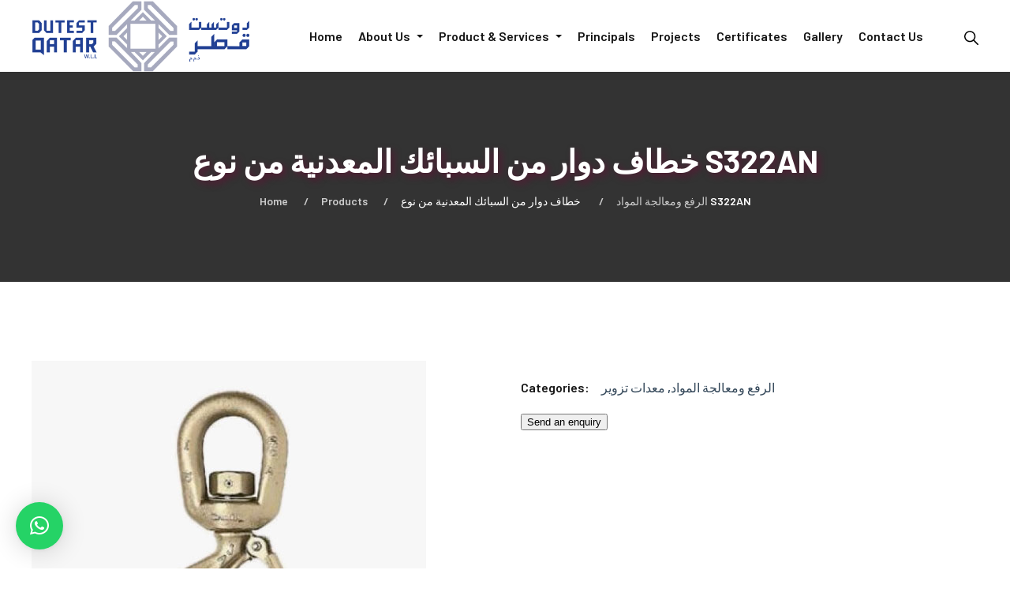

--- FILE ---
content_type: text/html; charset=UTF-8
request_url: https://www.dutestqatar.com/product/alloy-swivel-hook-s322an-2/
body_size: 31071
content:
<!doctype html>
<html lang="en-US">
<head>
	<meta charset="UTF-8" />
	<meta name="viewport" content="width=device-width, initial-scale=1" />
	<link rel="profile" href="https://gmpg.org/xfn/11" />
	<meta name='robots' content='index, follow, max-image-preview:large, max-snippet:-1, max-video-preview:-1' />

	<!-- This site is optimized with the Yoast SEO plugin v20.3 - https://yoast.com/wordpress/plugins/seo/ -->
	<title>خطاف دوار من السبائك المعدنية من نوع S322AN - Dutest Qatar</title>
	<link rel="canonical" href="https://www.dutestqatar.com/ar/product/alloy-swivel-hook-s322an-2/" />
	<meta property="og:locale" content="en_US" />
	<meta property="og:type" content="article" />
	<meta property="og:title" content="خطاف دوار من السبائك المعدنية من نوع S322AN - Dutest Qatar" />
	<meta property="og:description" content="Crosby® S322AN ALLOY SWI&#8230;" />
	<meta property="og:url" content="https://www.dutestqatar.com/ar/product/alloy-swivel-hook-s322an-2/" />
	<meta property="og:site_name" content="Dutest Qatar" />
	<meta property="article:publisher" content="https://www.facebook.com/DutestQatar/" />
	<meta property="og:image" content="https://www.dutestqatar.com/wp-content/uploads/2022/10/Untitled-1.jpg" />
	<meta property="og:image:width" content="500" />
	<meta property="og:image:height" content="500" />
	<meta property="og:image:type" content="image/jpeg" />
	<meta name="twitter:card" content="summary_large_image" />
	<script type="application/ld+json" class="yoast-schema-graph">{"@context":"https://schema.org","@graph":[{"@type":"WebPage","@id":"https://www.dutestqatar.com/ar/product/alloy-swivel-hook-s322an-2/","url":"https://www.dutestqatar.com/ar/product/alloy-swivel-hook-s322an-2/","name":"خطاف دوار من السبائك المعدنية من نوع S322AN - Dutest Qatar","isPartOf":{"@id":"https://www.dutestqatar.com/ar/#website"},"primaryImageOfPage":{"@id":"https://www.dutestqatar.com/ar/product/alloy-swivel-hook-s322an-2/#primaryimage"},"image":{"@id":"https://www.dutestqatar.com/ar/product/alloy-swivel-hook-s322an-2/#primaryimage"},"thumbnailUrl":"https://www.dutestqatar.com/wp-content/uploads/2022/10/Untitled-1.jpg","datePublished":"2022-10-22T13:43:43+00:00","dateModified":"2022-10-22T13:43:43+00:00","breadcrumb":{"@id":"https://www.dutestqatar.com/ar/product/alloy-swivel-hook-s322an-2/#breadcrumb"},"inLanguage":"en-US","potentialAction":[{"@type":"ReadAction","target":["https://www.dutestqatar.com/ar/product/alloy-swivel-hook-s322an-2/"]}]},{"@type":"ImageObject","inLanguage":"en-US","@id":"https://www.dutestqatar.com/ar/product/alloy-swivel-hook-s322an-2/#primaryimage","url":"https://www.dutestqatar.com/wp-content/uploads/2022/10/Untitled-1.jpg","contentUrl":"https://www.dutestqatar.com/wp-content/uploads/2022/10/Untitled-1.jpg","width":500,"height":500},{"@type":"BreadcrumbList","@id":"https://www.dutestqatar.com/ar/product/alloy-swivel-hook-s322an-2/#breadcrumb","itemListElement":[{"@type":"ListItem","position":1,"name":"Home","item":"https://www.dutestqatar.com/"},{"@type":"ListItem","position":2,"name":"Shop","item":"https://www.dutestqatar.com/shop/"},{"@type":"ListItem","position":3,"name":"خطاف دوار من السبائك المعدنية من نوع S322AN"}]},{"@type":"WebSite","@id":"https://www.dutestqatar.com/ar/#website","url":"https://www.dutestqatar.com/ar/","name":"Dutest Qatar","description":"","publisher":{"@id":"https://www.dutestqatar.com/ar/#organization"},"potentialAction":[{"@type":"SearchAction","target":{"@type":"EntryPoint","urlTemplate":"https://www.dutestqatar.com/ar/?s={search_term_string}"},"query-input":"required name=search_term_string"}],"inLanguage":"en-US"},{"@type":"Organization","@id":"https://www.dutestqatar.com/ar/#organization","name":"Dutest Qatar","url":"https://www.dutestqatar.com/ar/","logo":{"@type":"ImageObject","inLanguage":"en-US","@id":"https://www.dutestqatar.com/ar/#/schema/logo/image/","url":"https://www.dutestqatar.com/wp-content/uploads/2022/11/logo2.png","contentUrl":"https://www.dutestqatar.com/wp-content/uploads/2022/11/logo2.png","width":76,"height":74,"caption":"Dutest Qatar"},"image":{"@id":"https://www.dutestqatar.com/ar/#/schema/logo/image/"},"sameAs":["https://www.facebook.com/DutestQatar/","https://www.linkedin.com/company/dutest-qatar","https://www.youtube.com/channel/UC3QsbB5KqixPjiSp9w4J-uw"]}]}</script>
	<!-- / Yoast SEO plugin. -->


<link rel='dns-prefetch' href='//maxcdn.bootstrapcdn.com' />
<link rel='dns-prefetch' href='//fonts.googleapis.com' />
<link rel="alternate" type="application/rss+xml" title="Dutest Qatar &raquo; Feed" href="https://www.dutestqatar.com/feed/" />
<link rel="alternate" type="application/rss+xml" title="Dutest Qatar &raquo; Comments Feed" href="https://www.dutestqatar.com/comments/feed/" />
<link rel="shortcut icon" href="https://www.dutestqatar.com/wp-content/uploads/2025/08/favicon.png" /><link rel="alternate" title="oEmbed (JSON)" type="application/json+oembed" href="https://www.dutestqatar.com/wp-json/oembed/1.0/embed?url=https%3A%2F%2Fwww.dutestqatar.com%2Fproduct%2Falloy-swivel-hook-s322an-2%2F" />
<link rel="alternate" title="oEmbed (XML)" type="text/xml+oembed" href="https://www.dutestqatar.com/wp-json/oembed/1.0/embed?url=https%3A%2F%2Fwww.dutestqatar.com%2Fproduct%2Falloy-swivel-hook-s322an-2%2F&#038;format=xml" />
<style id='wp-img-auto-sizes-contain-inline-css'>
img:is([sizes=auto i],[sizes^="auto," i]){contain-intrinsic-size:3000px 1500px}
/*# sourceURL=wp-img-auto-sizes-contain-inline-css */
</style>
<link rel='stylesheet' id='sbr_styles-css' href='https://www.dutestqatar.com/wp-content/plugins/reviews-feed/assets/css/sbr-styles.css?ver=1.1.2' media='all' />
<link rel='stylesheet' id='sbi_styles-css' href='https://www.dutestqatar.com/wp-content/plugins/instagram-feed/css/sbi-styles.min.css?ver=6.6.1' media='all' />
<link rel='stylesheet' id='sby_styles-css' href='https://www.dutestqatar.com/wp-content/plugins/feeds-for-youtube/css/sb-youtube.min.css?ver=2.2.1' media='all' />
<style id='wp-emoji-styles-inline-css'>

	img.wp-smiley, img.emoji {
		display: inline !important;
		border: none !important;
		box-shadow: none !important;
		height: 1em !important;
		width: 1em !important;
		margin: 0 0.07em !important;
		vertical-align: -0.1em !important;
		background: none !important;
		padding: 0 !important;
	}
/*# sourceURL=wp-emoji-styles-inline-css */
</style>
<link rel='stylesheet' id='wp-block-library-css' href='https://www.dutestqatar.com/wp-includes/css/dist/block-library/style.min.css?ver=6.9' media='all' />
<style id='global-styles-inline-css'>
:root{--wp--preset--aspect-ratio--square: 1;--wp--preset--aspect-ratio--4-3: 4/3;--wp--preset--aspect-ratio--3-4: 3/4;--wp--preset--aspect-ratio--3-2: 3/2;--wp--preset--aspect-ratio--2-3: 2/3;--wp--preset--aspect-ratio--16-9: 16/9;--wp--preset--aspect-ratio--9-16: 9/16;--wp--preset--color--black: #000000;--wp--preset--color--cyan-bluish-gray: #abb8c3;--wp--preset--color--white: #ffffff;--wp--preset--color--pale-pink: #f78da7;--wp--preset--color--vivid-red: #cf2e2e;--wp--preset--color--luminous-vivid-orange: #ff6900;--wp--preset--color--luminous-vivid-amber: #fcb900;--wp--preset--color--light-green-cyan: #7bdcb5;--wp--preset--color--vivid-green-cyan: #00d084;--wp--preset--color--pale-cyan-blue: #8ed1fc;--wp--preset--color--vivid-cyan-blue: #0693e3;--wp--preset--color--vivid-purple: #9b51e0;--wp--preset--gradient--vivid-cyan-blue-to-vivid-purple: linear-gradient(135deg,rgb(6,147,227) 0%,rgb(155,81,224) 100%);--wp--preset--gradient--light-green-cyan-to-vivid-green-cyan: linear-gradient(135deg,rgb(122,220,180) 0%,rgb(0,208,130) 100%);--wp--preset--gradient--luminous-vivid-amber-to-luminous-vivid-orange: linear-gradient(135deg,rgb(252,185,0) 0%,rgb(255,105,0) 100%);--wp--preset--gradient--luminous-vivid-orange-to-vivid-red: linear-gradient(135deg,rgb(255,105,0) 0%,rgb(207,46,46) 100%);--wp--preset--gradient--very-light-gray-to-cyan-bluish-gray: linear-gradient(135deg,rgb(238,238,238) 0%,rgb(169,184,195) 100%);--wp--preset--gradient--cool-to-warm-spectrum: linear-gradient(135deg,rgb(74,234,220) 0%,rgb(151,120,209) 20%,rgb(207,42,186) 40%,rgb(238,44,130) 60%,rgb(251,105,98) 80%,rgb(254,248,76) 100%);--wp--preset--gradient--blush-light-purple: linear-gradient(135deg,rgb(255,206,236) 0%,rgb(152,150,240) 100%);--wp--preset--gradient--blush-bordeaux: linear-gradient(135deg,rgb(254,205,165) 0%,rgb(254,45,45) 50%,rgb(107,0,62) 100%);--wp--preset--gradient--luminous-dusk: linear-gradient(135deg,rgb(255,203,112) 0%,rgb(199,81,192) 50%,rgb(65,88,208) 100%);--wp--preset--gradient--pale-ocean: linear-gradient(135deg,rgb(255,245,203) 0%,rgb(182,227,212) 50%,rgb(51,167,181) 100%);--wp--preset--gradient--electric-grass: linear-gradient(135deg,rgb(202,248,128) 0%,rgb(113,206,126) 100%);--wp--preset--gradient--midnight: linear-gradient(135deg,rgb(2,3,129) 0%,rgb(40,116,252) 100%);--wp--preset--font-size--small: 13px;--wp--preset--font-size--medium: 20px;--wp--preset--font-size--large: 36px;--wp--preset--font-size--x-large: 42px;--wp--preset--font-size--normal: 16px;--wp--preset--font-size--extra-large: 40px;--wp--preset--spacing--20: 0.44rem;--wp--preset--spacing--30: 0.67rem;--wp--preset--spacing--40: 1rem;--wp--preset--spacing--50: 1.5rem;--wp--preset--spacing--60: 2.25rem;--wp--preset--spacing--70: 3.38rem;--wp--preset--spacing--80: 5.06rem;--wp--preset--shadow--natural: 6px 6px 9px rgba(0, 0, 0, 0.2);--wp--preset--shadow--deep: 12px 12px 50px rgba(0, 0, 0, 0.4);--wp--preset--shadow--sharp: 6px 6px 0px rgba(0, 0, 0, 0.2);--wp--preset--shadow--outlined: 6px 6px 0px -3px rgb(255, 255, 255), 6px 6px rgb(0, 0, 0);--wp--preset--shadow--crisp: 6px 6px 0px rgb(0, 0, 0);--wp--custom--line-height--body: 1.7;}:where(body) { margin: 0; }.wp-site-blocks > .alignleft { float: left; margin-right: 2em; }.wp-site-blocks > .alignright { float: right; margin-left: 2em; }.wp-site-blocks > .aligncenter { justify-content: center; margin-left: auto; margin-right: auto; }:where(.wp-site-blocks) > * { margin-block-start: 1em; margin-block-end: 0; }:where(.wp-site-blocks) > :first-child { margin-block-start: 0; }:where(.wp-site-blocks) > :last-child { margin-block-end: 0; }:root { --wp--style--block-gap: 1em; }:root :where(.is-layout-flow) > :first-child{margin-block-start: 0;}:root :where(.is-layout-flow) > :last-child{margin-block-end: 0;}:root :where(.is-layout-flow) > *{margin-block-start: 1em;margin-block-end: 0;}:root :where(.is-layout-constrained) > :first-child{margin-block-start: 0;}:root :where(.is-layout-constrained) > :last-child{margin-block-end: 0;}:root :where(.is-layout-constrained) > *{margin-block-start: 1em;margin-block-end: 0;}:root :where(.is-layout-flex){gap: 1em;}:root :where(.is-layout-grid){gap: 1em;}.is-layout-flow > .alignleft{float: left;margin-inline-start: 0;margin-inline-end: 2em;}.is-layout-flow > .alignright{float: right;margin-inline-start: 2em;margin-inline-end: 0;}.is-layout-flow > .aligncenter{margin-left: auto !important;margin-right: auto !important;}.is-layout-constrained > .alignleft{float: left;margin-inline-start: 0;margin-inline-end: 2em;}.is-layout-constrained > .alignright{float: right;margin-inline-start: 2em;margin-inline-end: 0;}.is-layout-constrained > .aligncenter{margin-left: auto !important;margin-right: auto !important;}.is-layout-constrained > :where(:not(.alignleft):not(.alignright):not(.alignfull)){margin-left: auto !important;margin-right: auto !important;}body .is-layout-flex{display: flex;}.is-layout-flex{flex-wrap: wrap;align-items: center;}.is-layout-flex > :is(*, div){margin: 0;}body .is-layout-grid{display: grid;}.is-layout-grid > :is(*, div){margin: 0;}body{padding-top: 0px;padding-right: 0px;padding-bottom: 0px;padding-left: 0px;}a:where(:not(.wp-element-button)){text-decoration: underline;}:root :where(.wp-element-button, .wp-block-button__link){background-color: #32373c;border-width: 0;color: #fff;font-family: inherit;font-size: inherit;font-style: inherit;font-weight: inherit;letter-spacing: inherit;line-height: inherit;padding-top: calc(0.667em + 2px);padding-right: calc(1.333em + 2px);padding-bottom: calc(0.667em + 2px);padding-left: calc(1.333em + 2px);text-decoration: none;text-transform: inherit;}.has-black-color{color: var(--wp--preset--color--black) !important;}.has-cyan-bluish-gray-color{color: var(--wp--preset--color--cyan-bluish-gray) !important;}.has-white-color{color: var(--wp--preset--color--white) !important;}.has-pale-pink-color{color: var(--wp--preset--color--pale-pink) !important;}.has-vivid-red-color{color: var(--wp--preset--color--vivid-red) !important;}.has-luminous-vivid-orange-color{color: var(--wp--preset--color--luminous-vivid-orange) !important;}.has-luminous-vivid-amber-color{color: var(--wp--preset--color--luminous-vivid-amber) !important;}.has-light-green-cyan-color{color: var(--wp--preset--color--light-green-cyan) !important;}.has-vivid-green-cyan-color{color: var(--wp--preset--color--vivid-green-cyan) !important;}.has-pale-cyan-blue-color{color: var(--wp--preset--color--pale-cyan-blue) !important;}.has-vivid-cyan-blue-color{color: var(--wp--preset--color--vivid-cyan-blue) !important;}.has-vivid-purple-color{color: var(--wp--preset--color--vivid-purple) !important;}.has-black-background-color{background-color: var(--wp--preset--color--black) !important;}.has-cyan-bluish-gray-background-color{background-color: var(--wp--preset--color--cyan-bluish-gray) !important;}.has-white-background-color{background-color: var(--wp--preset--color--white) !important;}.has-pale-pink-background-color{background-color: var(--wp--preset--color--pale-pink) !important;}.has-vivid-red-background-color{background-color: var(--wp--preset--color--vivid-red) !important;}.has-luminous-vivid-orange-background-color{background-color: var(--wp--preset--color--luminous-vivid-orange) !important;}.has-luminous-vivid-amber-background-color{background-color: var(--wp--preset--color--luminous-vivid-amber) !important;}.has-light-green-cyan-background-color{background-color: var(--wp--preset--color--light-green-cyan) !important;}.has-vivid-green-cyan-background-color{background-color: var(--wp--preset--color--vivid-green-cyan) !important;}.has-pale-cyan-blue-background-color{background-color: var(--wp--preset--color--pale-cyan-blue) !important;}.has-vivid-cyan-blue-background-color{background-color: var(--wp--preset--color--vivid-cyan-blue) !important;}.has-vivid-purple-background-color{background-color: var(--wp--preset--color--vivid-purple) !important;}.has-black-border-color{border-color: var(--wp--preset--color--black) !important;}.has-cyan-bluish-gray-border-color{border-color: var(--wp--preset--color--cyan-bluish-gray) !important;}.has-white-border-color{border-color: var(--wp--preset--color--white) !important;}.has-pale-pink-border-color{border-color: var(--wp--preset--color--pale-pink) !important;}.has-vivid-red-border-color{border-color: var(--wp--preset--color--vivid-red) !important;}.has-luminous-vivid-orange-border-color{border-color: var(--wp--preset--color--luminous-vivid-orange) !important;}.has-luminous-vivid-amber-border-color{border-color: var(--wp--preset--color--luminous-vivid-amber) !important;}.has-light-green-cyan-border-color{border-color: var(--wp--preset--color--light-green-cyan) !important;}.has-vivid-green-cyan-border-color{border-color: var(--wp--preset--color--vivid-green-cyan) !important;}.has-pale-cyan-blue-border-color{border-color: var(--wp--preset--color--pale-cyan-blue) !important;}.has-vivid-cyan-blue-border-color{border-color: var(--wp--preset--color--vivid-cyan-blue) !important;}.has-vivid-purple-border-color{border-color: var(--wp--preset--color--vivid-purple) !important;}.has-vivid-cyan-blue-to-vivid-purple-gradient-background{background: var(--wp--preset--gradient--vivid-cyan-blue-to-vivid-purple) !important;}.has-light-green-cyan-to-vivid-green-cyan-gradient-background{background: var(--wp--preset--gradient--light-green-cyan-to-vivid-green-cyan) !important;}.has-luminous-vivid-amber-to-luminous-vivid-orange-gradient-background{background: var(--wp--preset--gradient--luminous-vivid-amber-to-luminous-vivid-orange) !important;}.has-luminous-vivid-orange-to-vivid-red-gradient-background{background: var(--wp--preset--gradient--luminous-vivid-orange-to-vivid-red) !important;}.has-very-light-gray-to-cyan-bluish-gray-gradient-background{background: var(--wp--preset--gradient--very-light-gray-to-cyan-bluish-gray) !important;}.has-cool-to-warm-spectrum-gradient-background{background: var(--wp--preset--gradient--cool-to-warm-spectrum) !important;}.has-blush-light-purple-gradient-background{background: var(--wp--preset--gradient--blush-light-purple) !important;}.has-blush-bordeaux-gradient-background{background: var(--wp--preset--gradient--blush-bordeaux) !important;}.has-luminous-dusk-gradient-background{background: var(--wp--preset--gradient--luminous-dusk) !important;}.has-pale-ocean-gradient-background{background: var(--wp--preset--gradient--pale-ocean) !important;}.has-electric-grass-gradient-background{background: var(--wp--preset--gradient--electric-grass) !important;}.has-midnight-gradient-background{background: var(--wp--preset--gradient--midnight) !important;}.has-small-font-size{font-size: var(--wp--preset--font-size--small) !important;}.has-medium-font-size{font-size: var(--wp--preset--font-size--medium) !important;}.has-large-font-size{font-size: var(--wp--preset--font-size--large) !important;}.has-x-large-font-size{font-size: var(--wp--preset--font-size--x-large) !important;}.has-normal-font-size{font-size: var(--wp--preset--font-size--normal) !important;}.has-extra-large-font-size{font-size: var(--wp--preset--font-size--extra-large) !important;}
/*# sourceURL=global-styles-inline-css */
</style>

<style id='extendify-gutenberg-patterns-and-templates-utilities-inline-css'>
.ext-absolute {
  position: absolute !important;
}

.ext-relative {
  position: relative !important;
}

.ext-top-base {
  top: var(--wp--style--block-gap, 1.75rem) !important;
}

.ext-top-lg {
  top: var(--extendify--spacing--large, 3rem) !important;
}

.ext--top-base {
  top: calc(var(--wp--style--block-gap, 1.75rem) * -1) !important;
}

.ext--top-lg {
  top: calc(var(--extendify--spacing--large, 3rem) * -1) !important;
}

.ext-right-base {
  right: var(--wp--style--block-gap, 1.75rem) !important;
}

.ext-right-lg {
  right: var(--extendify--spacing--large, 3rem) !important;
}

.ext--right-base {
  right: calc(var(--wp--style--block-gap, 1.75rem) * -1) !important;
}

.ext--right-lg {
  right: calc(var(--extendify--spacing--large, 3rem) * -1) !important;
}

.ext-bottom-base {
  bottom: var(--wp--style--block-gap, 1.75rem) !important;
}

.ext-bottom-lg {
  bottom: var(--extendify--spacing--large, 3rem) !important;
}

.ext--bottom-base {
  bottom: calc(var(--wp--style--block-gap, 1.75rem) * -1) !important;
}

.ext--bottom-lg {
  bottom: calc(var(--extendify--spacing--large, 3rem) * -1) !important;
}

.ext-left-base {
  left: var(--wp--style--block-gap, 1.75rem) !important;
}

.ext-left-lg {
  left: var(--extendify--spacing--large, 3rem) !important;
}

.ext--left-base {
  left: calc(var(--wp--style--block-gap, 1.75rem) * -1) !important;
}

.ext--left-lg {
  left: calc(var(--extendify--spacing--large, 3rem) * -1) !important;
}

.ext-order-1 {
  order: 1 !important;
}

.ext-order-2 {
  order: 2 !important;
}

.ext-col-auto {
  grid-column: auto !important;
}

.ext-col-span-1 {
  grid-column: span 1 / span 1 !important;
}

.ext-col-span-2 {
  grid-column: span 2 / span 2 !important;
}

.ext-col-span-3 {
  grid-column: span 3 / span 3 !important;
}

.ext-col-span-4 {
  grid-column: span 4 / span 4 !important;
}

.ext-col-span-5 {
  grid-column: span 5 / span 5 !important;
}

.ext-col-span-6 {
  grid-column: span 6 / span 6 !important;
}

.ext-col-span-7 {
  grid-column: span 7 / span 7 !important;
}

.ext-col-span-8 {
  grid-column: span 8 / span 8 !important;
}

.ext-col-span-9 {
  grid-column: span 9 / span 9 !important;
}

.ext-col-span-10 {
  grid-column: span 10 / span 10 !important;
}

.ext-col-span-11 {
  grid-column: span 11 / span 11 !important;
}

.ext-col-span-12 {
  grid-column: span 12 / span 12 !important;
}

.ext-col-span-full {
  grid-column: 1 / -1 !important;
}

.ext-col-start-1 {
  grid-column-start: 1 !important;
}

.ext-col-start-2 {
  grid-column-start: 2 !important;
}

.ext-col-start-3 {
  grid-column-start: 3 !important;
}

.ext-col-start-4 {
  grid-column-start: 4 !important;
}

.ext-col-start-5 {
  grid-column-start: 5 !important;
}

.ext-col-start-6 {
  grid-column-start: 6 !important;
}

.ext-col-start-7 {
  grid-column-start: 7 !important;
}

.ext-col-start-8 {
  grid-column-start: 8 !important;
}

.ext-col-start-9 {
  grid-column-start: 9 !important;
}

.ext-col-start-10 {
  grid-column-start: 10 !important;
}

.ext-col-start-11 {
  grid-column-start: 11 !important;
}

.ext-col-start-12 {
  grid-column-start: 12 !important;
}

.ext-col-start-13 {
  grid-column-start: 13 !important;
}

.ext-col-start-auto {
  grid-column-start: auto !important;
}

.ext-col-end-1 {
  grid-column-end: 1 !important;
}

.ext-col-end-2 {
  grid-column-end: 2 !important;
}

.ext-col-end-3 {
  grid-column-end: 3 !important;
}

.ext-col-end-4 {
  grid-column-end: 4 !important;
}

.ext-col-end-5 {
  grid-column-end: 5 !important;
}

.ext-col-end-6 {
  grid-column-end: 6 !important;
}

.ext-col-end-7 {
  grid-column-end: 7 !important;
}

.ext-col-end-8 {
  grid-column-end: 8 !important;
}

.ext-col-end-9 {
  grid-column-end: 9 !important;
}

.ext-col-end-10 {
  grid-column-end: 10 !important;
}

.ext-col-end-11 {
  grid-column-end: 11 !important;
}

.ext-col-end-12 {
  grid-column-end: 12 !important;
}

.ext-col-end-13 {
  grid-column-end: 13 !important;
}

.ext-col-end-auto {
  grid-column-end: auto !important;
}

.ext-row-auto {
  grid-row: auto !important;
}

.ext-row-span-1 {
  grid-row: span 1 / span 1 !important;
}

.ext-row-span-2 {
  grid-row: span 2 / span 2 !important;
}

.ext-row-span-3 {
  grid-row: span 3 / span 3 !important;
}

.ext-row-span-4 {
  grid-row: span 4 / span 4 !important;
}

.ext-row-span-5 {
  grid-row: span 5 / span 5 !important;
}

.ext-row-span-6 {
  grid-row: span 6 / span 6 !important;
}

.ext-row-span-full {
  grid-row: 1 / -1 !important;
}

.ext-row-start-1 {
  grid-row-start: 1 !important;
}

.ext-row-start-2 {
  grid-row-start: 2 !important;
}

.ext-row-start-3 {
  grid-row-start: 3 !important;
}

.ext-row-start-4 {
  grid-row-start: 4 !important;
}

.ext-row-start-5 {
  grid-row-start: 5 !important;
}

.ext-row-start-6 {
  grid-row-start: 6 !important;
}

.ext-row-start-7 {
  grid-row-start: 7 !important;
}

.ext-row-start-auto {
  grid-row-start: auto !important;
}

.ext-row-end-1 {
  grid-row-end: 1 !important;
}

.ext-row-end-2 {
  grid-row-end: 2 !important;
}

.ext-row-end-3 {
  grid-row-end: 3 !important;
}

.ext-row-end-4 {
  grid-row-end: 4 !important;
}

.ext-row-end-5 {
  grid-row-end: 5 !important;
}

.ext-row-end-6 {
  grid-row-end: 6 !important;
}

.ext-row-end-7 {
  grid-row-end: 7 !important;
}

.ext-row-end-auto {
  grid-row-end: auto !important;
}

.ext-m-0:not([style*="margin"]) {
  margin: 0 !important;
}

.ext-m-auto:not([style*="margin"]) {
  margin: auto !important;
}

.ext-m-base:not([style*="margin"]) {
  margin: var(--wp--style--block-gap, 1.75rem) !important;
}

.ext-m-lg:not([style*="margin"]) {
  margin: var(--extendify--spacing--large, 3rem) !important;
}

.ext--m-base:not([style*="margin"]) {
  margin: calc(var(--wp--style--block-gap, 1.75rem) * -1) !important;
}

.ext--m-lg:not([style*="margin"]) {
  margin: calc(var(--extendify--spacing--large, 3rem) * -1) !important;
}

.ext-mx-0:not([style*="margin"]) {
  margin-left: 0 !important;
  margin-right: 0 !important;
}

.ext-mx-auto:not([style*="margin"]) {
  margin-left: auto !important;
  margin-right: auto !important;
}

.ext-mx-base:not([style*="margin"]) {
  margin-left: var(--wp--style--block-gap, 1.75rem) !important;
  margin-right: var(--wp--style--block-gap, 1.75rem) !important;
}

.ext-mx-lg:not([style*="margin"]) {
  margin-left: var(--extendify--spacing--large, 3rem) !important;
  margin-right: var(--extendify--spacing--large, 3rem) !important;
}

.ext--mx-base:not([style*="margin"]) {
  margin-left: calc(var(--wp--style--block-gap, 1.75rem) * -1) !important;
  margin-right: calc(var(--wp--style--block-gap, 1.75rem) * -1) !important;
}

.ext--mx-lg:not([style*="margin"]) {
  margin-left: calc(var(--extendify--spacing--large, 3rem) * -1) !important;
  margin-right: calc(var(--extendify--spacing--large, 3rem) * -1) !important;
}

.ext-my-0:not([style*="margin"]) {
  margin-top: 0 !important;
  margin-bottom: 0 !important;
}

.ext-my-auto:not([style*="margin"]) {
  margin-top: auto !important;
  margin-bottom: auto !important;
}

.ext-my-base:not([style*="margin"]) {
  margin-top: var(--wp--style--block-gap, 1.75rem) !important;
  margin-bottom: var(--wp--style--block-gap, 1.75rem) !important;
}

.ext-my-lg:not([style*="margin"]) {
  margin-top: var(--extendify--spacing--large, 3rem) !important;
  margin-bottom: var(--extendify--spacing--large, 3rem) !important;
}

.ext--my-base:not([style*="margin"]) {
  margin-top: calc(var(--wp--style--block-gap, 1.75rem) * -1) !important;
  margin-bottom: calc(var(--wp--style--block-gap, 1.75rem) * -1) !important;
}

.ext--my-lg:not([style*="margin"]) {
  margin-top: calc(var(--extendify--spacing--large, 3rem) * -1) !important;
  margin-bottom: calc(var(--extendify--spacing--large, 3rem) * -1) !important;
}

.ext-mt-0:not([style*="margin"]) {
  margin-top: 0 !important;
}

.ext-mt-auto:not([style*="margin"]) {
  margin-top: auto !important;
}

.ext-mt-base:not([style*="margin"]) {
  margin-top: var(--wp--style--block-gap, 1.75rem) !important;
}

.ext-mt-lg:not([style*="margin"]) {
  margin-top: var(--extendify--spacing--large, 3rem) !important;
}

.ext--mt-base:not([style*="margin"]) {
  margin-top: calc(var(--wp--style--block-gap, 1.75rem) * -1) !important;
}

.ext--mt-lg:not([style*="margin"]) {
  margin-top: calc(var(--extendify--spacing--large, 3rem) * -1) !important;
}

.ext-mr-0:not([style*="margin"]) {
  margin-right: 0 !important;
}

.ext-mr-auto:not([style*="margin"]) {
  margin-right: auto !important;
}

.ext-mr-base:not([style*="margin"]) {
  margin-right: var(--wp--style--block-gap, 1.75rem) !important;
}

.ext-mr-lg:not([style*="margin"]) {
  margin-right: var(--extendify--spacing--large, 3rem) !important;
}

.ext--mr-base:not([style*="margin"]) {
  margin-right: calc(var(--wp--style--block-gap, 1.75rem) * -1) !important;
}

.ext--mr-lg:not([style*="margin"]) {
  margin-right: calc(var(--extendify--spacing--large, 3rem) * -1) !important;
}

.ext-mb-0:not([style*="margin"]) {
  margin-bottom: 0 !important;
}

.ext-mb-auto:not([style*="margin"]) {
  margin-bottom: auto !important;
}

.ext-mb-base:not([style*="margin"]) {
  margin-bottom: var(--wp--style--block-gap, 1.75rem) !important;
}

.ext-mb-lg:not([style*="margin"]) {
  margin-bottom: var(--extendify--spacing--large, 3rem) !important;
}

.ext--mb-base:not([style*="margin"]) {
  margin-bottom: calc(var(--wp--style--block-gap, 1.75rem) * -1) !important;
}

.ext--mb-lg:not([style*="margin"]) {
  margin-bottom: calc(var(--extendify--spacing--large, 3rem) * -1) !important;
}

.ext-ml-0:not([style*="margin"]) {
  margin-left: 0 !important;
}

.ext-ml-auto:not([style*="margin"]) {
  margin-left: auto !important;
}

.ext-ml-base:not([style*="margin"]) {
  margin-left: var(--wp--style--block-gap, 1.75rem) !important;
}

.ext-ml-lg:not([style*="margin"]) {
  margin-left: var(--extendify--spacing--large, 3rem) !important;
}

.ext--ml-base:not([style*="margin"]) {
  margin-left: calc(var(--wp--style--block-gap, 1.75rem) * -1) !important;
}

.ext--ml-lg:not([style*="margin"]) {
  margin-left: calc(var(--extendify--spacing--large, 3rem) * -1) !important;
}

.ext-block {
  display: block !important;
}

.ext-inline-block {
  display: inline-block !important;
}

.ext-inline {
  display: inline !important;
}

.ext-flex {
  display: flex !important;
}

.ext-inline-flex {
  display: inline-flex !important;
}

.ext-grid {
  display: grid !important;
}

.ext-inline-grid {
  display: inline-grid !important;
}

.ext-hidden {
  display: none !important;
}

.ext-w-auto {
  width: auto !important;
}

.ext-w-full {
  width: 100% !important;
}

.ext-max-w-full {
  max-width: 100% !important;
}

.ext-flex-1 {
  flex: 1 1 0% !important;
}

.ext-flex-auto {
  flex: 1 1 auto !important;
}

.ext-flex-initial {
  flex: 0 1 auto !important;
}

.ext-flex-none {
  flex: none !important;
}

.ext-flex-shrink-0 {
  flex-shrink: 0 !important;
}

.ext-flex-shrink {
  flex-shrink: 1 !important;
}

.ext-flex-grow-0 {
  flex-grow: 0 !important;
}

.ext-flex-grow {
  flex-grow: 1 !important;
}

.ext-list-none {
  list-style-type: none !important;
}

.ext-grid-cols-1 {
  grid-template-columns: repeat(1, minmax(0, 1fr)) !important;
}

.ext-grid-cols-2 {
  grid-template-columns: repeat(2, minmax(0, 1fr)) !important;
}

.ext-grid-cols-3 {
  grid-template-columns: repeat(3, minmax(0, 1fr)) !important;
}

.ext-grid-cols-4 {
  grid-template-columns: repeat(4, minmax(0, 1fr)) !important;
}

.ext-grid-cols-5 {
  grid-template-columns: repeat(5, minmax(0, 1fr)) !important;
}

.ext-grid-cols-6 {
  grid-template-columns: repeat(6, minmax(0, 1fr)) !important;
}

.ext-grid-cols-7 {
  grid-template-columns: repeat(7, minmax(0, 1fr)) !important;
}

.ext-grid-cols-8 {
  grid-template-columns: repeat(8, minmax(0, 1fr)) !important;
}

.ext-grid-cols-9 {
  grid-template-columns: repeat(9, minmax(0, 1fr)) !important;
}

.ext-grid-cols-10 {
  grid-template-columns: repeat(10, minmax(0, 1fr)) !important;
}

.ext-grid-cols-11 {
  grid-template-columns: repeat(11, minmax(0, 1fr)) !important;
}

.ext-grid-cols-12 {
  grid-template-columns: repeat(12, minmax(0, 1fr)) !important;
}

.ext-grid-cols-none {
  grid-template-columns: none !important;
}

.ext-grid-rows-1 {
  grid-template-rows: repeat(1, minmax(0, 1fr)) !important;
}

.ext-grid-rows-2 {
  grid-template-rows: repeat(2, minmax(0, 1fr)) !important;
}

.ext-grid-rows-3 {
  grid-template-rows: repeat(3, minmax(0, 1fr)) !important;
}

.ext-grid-rows-4 {
  grid-template-rows: repeat(4, minmax(0, 1fr)) !important;
}

.ext-grid-rows-5 {
  grid-template-rows: repeat(5, minmax(0, 1fr)) !important;
}

.ext-grid-rows-6 {
  grid-template-rows: repeat(6, minmax(0, 1fr)) !important;
}

.ext-grid-rows-none {
  grid-template-rows: none !important;
}

.ext-flex-row {
  flex-direction: row !important;
}

.ext-flex-row-reverse {
  flex-direction: row-reverse !important;
}

.ext-flex-col {
  flex-direction: column !important;
}

.ext-flex-col-reverse {
  flex-direction: column-reverse !important;
}

.ext-flex-wrap {
  flex-wrap: wrap !important;
}

.ext-flex-wrap-reverse {
  flex-wrap: wrap-reverse !important;
}

.ext-flex-nowrap {
  flex-wrap: nowrap !important;
}

.ext-items-start {
  align-items: flex-start !important;
}

.ext-items-end {
  align-items: flex-end !important;
}

.ext-items-center {
  align-items: center !important;
}

.ext-items-baseline {
  align-items: baseline !important;
}

.ext-items-stretch {
  align-items: stretch !important;
}

.ext-justify-start {
  justify-content: flex-start !important;
}

.ext-justify-end {
  justify-content: flex-end !important;
}

.ext-justify-center {
  justify-content: center !important;
}

.ext-justify-between {
  justify-content: space-between !important;
}

.ext-justify-around {
  justify-content: space-around !important;
}

.ext-justify-evenly {
  justify-content: space-evenly !important;
}

.ext-justify-items-start {
  justify-items: start !important;
}

.ext-justify-items-end {
  justify-items: end !important;
}

.ext-justify-items-center {
  justify-items: center !important;
}

.ext-justify-items-stretch {
  justify-items: stretch !important;
}

.ext-gap-0 {
  gap: 0 !important;
}

.ext-gap-base {
  gap: var(--wp--style--block-gap, 1.75rem) !important;
}

.ext-gap-lg {
  gap: var(--extendify--spacing--large, 3rem) !important;
}

.ext-gap-x-0 {
  -moz-column-gap: 0 !important;
       column-gap: 0 !important;
}

.ext-gap-x-base {
  -moz-column-gap: var(--wp--style--block-gap, 1.75rem) !important;
       column-gap: var(--wp--style--block-gap, 1.75rem) !important;
}

.ext-gap-x-lg {
  -moz-column-gap: var(--extendify--spacing--large, 3rem) !important;
       column-gap: var(--extendify--spacing--large, 3rem) !important;
}

.ext-gap-y-0 {
  row-gap: 0 !important;
}

.ext-gap-y-base {
  row-gap: var(--wp--style--block-gap, 1.75rem) !important;
}

.ext-gap-y-lg {
  row-gap: var(--extendify--spacing--large, 3rem) !important;
}

.ext-justify-self-auto {
  justify-self: auto !important;
}

.ext-justify-self-start {
  justify-self: start !important;
}

.ext-justify-self-end {
  justify-self: end !important;
}

.ext-justify-self-center {
  justify-self: center !important;
}

.ext-justify-self-stretch {
  justify-self: stretch !important;
}

.ext-rounded-none {
  border-radius: 0px !important;
}

.ext-rounded-full {
  border-radius: 9999px !important;
}

.ext-rounded-t-none {
  border-top-left-radius: 0px !important;
  border-top-right-radius: 0px !important;
}

.ext-rounded-t-full {
  border-top-left-radius: 9999px !important;
  border-top-right-radius: 9999px !important;
}

.ext-rounded-r-none {
  border-top-right-radius: 0px !important;
  border-bottom-right-radius: 0px !important;
}

.ext-rounded-r-full {
  border-top-right-radius: 9999px !important;
  border-bottom-right-radius: 9999px !important;
}

.ext-rounded-b-none {
  border-bottom-right-radius: 0px !important;
  border-bottom-left-radius: 0px !important;
}

.ext-rounded-b-full {
  border-bottom-right-radius: 9999px !important;
  border-bottom-left-radius: 9999px !important;
}

.ext-rounded-l-none {
  border-top-left-radius: 0px !important;
  border-bottom-left-radius: 0px !important;
}

.ext-rounded-l-full {
  border-top-left-radius: 9999px !important;
  border-bottom-left-radius: 9999px !important;
}

.ext-rounded-tl-none {
  border-top-left-radius: 0px !important;
}

.ext-rounded-tl-full {
  border-top-left-radius: 9999px !important;
}

.ext-rounded-tr-none {
  border-top-right-radius: 0px !important;
}

.ext-rounded-tr-full {
  border-top-right-radius: 9999px !important;
}

.ext-rounded-br-none {
  border-bottom-right-radius: 0px !important;
}

.ext-rounded-br-full {
  border-bottom-right-radius: 9999px !important;
}

.ext-rounded-bl-none {
  border-bottom-left-radius: 0px !important;
}

.ext-rounded-bl-full {
  border-bottom-left-radius: 9999px !important;
}

.ext-border-0 {
  border-width: 0px !important;
}

.ext-border-t-0 {
  border-top-width: 0px !important;
}

.ext-border-r-0 {
  border-right-width: 0px !important;
}

.ext-border-b-0 {
  border-bottom-width: 0px !important;
}

.ext-border-l-0 {
  border-left-width: 0px !important;
}

.ext-p-0:not([style*="padding"]) {
  padding: 0 !important;
}

.ext-p-base:not([style*="padding"]) {
  padding: var(--wp--style--block-gap, 1.75rem) !important;
}

.ext-p-lg:not([style*="padding"]) {
  padding: var(--extendify--spacing--large, 3rem) !important;
}

.ext-px-0:not([style*="padding"]) {
  padding-left: 0 !important;
  padding-right: 0 !important;
}

.ext-px-base:not([style*="padding"]) {
  padding-left: var(--wp--style--block-gap, 1.75rem) !important;
  padding-right: var(--wp--style--block-gap, 1.75rem) !important;
}

.ext-px-lg:not([style*="padding"]) {
  padding-left: var(--extendify--spacing--large, 3rem) !important;
  padding-right: var(--extendify--spacing--large, 3rem) !important;
}

.ext-py-0:not([style*="padding"]) {
  padding-top: 0 !important;
  padding-bottom: 0 !important;
}

.ext-py-base:not([style*="padding"]) {
  padding-top: var(--wp--style--block-gap, 1.75rem) !important;
  padding-bottom: var(--wp--style--block-gap, 1.75rem) !important;
}

.ext-py-lg:not([style*="padding"]) {
  padding-top: var(--extendify--spacing--large, 3rem) !important;
  padding-bottom: var(--extendify--spacing--large, 3rem) !important;
}

.ext-pt-0:not([style*="padding"]) {
  padding-top: 0 !important;
}

.ext-pt-base:not([style*="padding"]) {
  padding-top: var(--wp--style--block-gap, 1.75rem) !important;
}

.ext-pt-lg:not([style*="padding"]) {
  padding-top: var(--extendify--spacing--large, 3rem) !important;
}

.ext-pr-0:not([style*="padding"]) {
  padding-right: 0 !important;
}

.ext-pr-base:not([style*="padding"]) {
  padding-right: var(--wp--style--block-gap, 1.75rem) !important;
}

.ext-pr-lg:not([style*="padding"]) {
  padding-right: var(--extendify--spacing--large, 3rem) !important;
}

.ext-pb-0:not([style*="padding"]) {
  padding-bottom: 0 !important;
}

.ext-pb-base:not([style*="padding"]) {
  padding-bottom: var(--wp--style--block-gap, 1.75rem) !important;
}

.ext-pb-lg:not([style*="padding"]) {
  padding-bottom: var(--extendify--spacing--large, 3rem) !important;
}

.ext-pl-0:not([style*="padding"]) {
  padding-left: 0 !important;
}

.ext-pl-base:not([style*="padding"]) {
  padding-left: var(--wp--style--block-gap, 1.75rem) !important;
}

.ext-pl-lg:not([style*="padding"]) {
  padding-left: var(--extendify--spacing--large, 3rem) !important;
}

.ext-text-left {
  text-align: left !important;
}

.ext-text-center {
  text-align: center !important;
}

.ext-text-right {
  text-align: right !important;
}

.ext-leading-none {
  line-height: 1 !important;
}

.ext-leading-tight {
  line-height: 1.25 !important;
}

.ext-leading-snug {
  line-height: 1.375 !important;
}

.ext-leading-normal {
  line-height: 1.5 !important;
}

.ext-leading-relaxed {
  line-height: 1.625 !important;
}

.ext-leading-loose {
  line-height: 2 !important;
}

.ext-aspect-square img {
  aspect-ratio: 1 / 1 !important;
  -o-object-fit: cover !important;
     object-fit: cover !important;
}

.ext-aspect-landscape img {
  aspect-ratio: 4 / 3 !important;
  -o-object-fit: cover !important;
     object-fit: cover !important;
}

.ext-aspect-landscape-wide img {
  aspect-ratio: 16 / 9 !important;
  -o-object-fit: cover !important;
     object-fit: cover !important;
}

.ext-aspect-portrait img {
  aspect-ratio: 3 / 4 !important;
  -o-object-fit: cover !important;
     object-fit: cover !important;
}

.ext-aspect-square .components-resizable-box__container,
.ext-aspect-landscape .components-resizable-box__container,
.ext-aspect-landscape-wide .components-resizable-box__container,
.ext-aspect-portrait .components-resizable-box__container {
  height: auto !important;
}

.clip-path--rhombus img {
  -webkit-clip-path: polygon(15% 6%, 80% 29%, 84% 93%, 23% 69%) !important;
          clip-path: polygon(15% 6%, 80% 29%, 84% 93%, 23% 69%) !important;
}

.clip-path--diamond img {
  -webkit-clip-path: polygon(5% 29%, 60% 2%, 91% 64%, 36% 89%) !important;
          clip-path: polygon(5% 29%, 60% 2%, 91% 64%, 36% 89%) !important;
}

.clip-path--rhombus-alt img {
  -webkit-clip-path: polygon(14% 9%, 85% 24%, 91% 89%, 19% 76%) !important;
          clip-path: polygon(14% 9%, 85% 24%, 91% 89%, 19% 76%) !important;
}

/*
The .ext utility is a top-level class that we use to target contents within our patterns.
We use it here to ensure columns blocks display well across themes.
*/

.wp-block-columns[class*="fullwidth-cols"] {
  /* no suggestion */
  margin-bottom: unset !important;
}

.wp-block-column.editor\:pointer-events-none {
  /* no suggestion */
  margin-top: 0 !important;
  margin-bottom: 0 !important;
}

.is-root-container.block-editor-block-list__layout
    > [data-align="full"]:not(:first-of-type)
    > .wp-block-column.editor\:pointer-events-none,
.is-root-container.block-editor-block-list__layout
    > [data-align="wide"]
    > .wp-block-column.editor\:pointer-events-none {
  /* no suggestion */
  margin-top: calc(-1 * var(--wp--style--block-gap, 28px)) !important;
}

.is-root-container.block-editor-block-list__layout
    > [data-align="full"]:not(:first-of-type)
    > .ext-my-0,
.is-root-container.block-editor-block-list__layout
    > [data-align="wide"]
    > .ext-my-0:not([style*="margin"]) {
  /* no suggestion */
  margin-top: calc(-1 * var(--wp--style--block-gap, 28px)) !important;
}

/* Some popular themes use padding instead of core margin for columns; remove it */

.ext .wp-block-columns .wp-block-column[style*="padding"] {
  /* no suggestion */
  padding-left: 0 !important;
  padding-right: 0 !important;
}

/* Some popular themes add double spacing between columns; remove it */

.ext
    .wp-block-columns
    + .wp-block-columns:not([class*="mt-"]):not([class*="my-"]):not([style*="margin"]) {
  /* no suggestion */
  margin-top: 0 !important;
}

[class*="fullwidth-cols"] .wp-block-column:first-child,
[class*="fullwidth-cols"] .wp-block-group:first-child {
  /* no suggestion */
}

[class*="fullwidth-cols"] .wp-block-column:first-child, [class*="fullwidth-cols"] .wp-block-group:first-child {
  margin-top: 0 !important;
}

[class*="fullwidth-cols"] .wp-block-column:last-child,
[class*="fullwidth-cols"] .wp-block-group:last-child {
  /* no suggestion */
}

[class*="fullwidth-cols"] .wp-block-column:last-child, [class*="fullwidth-cols"] .wp-block-group:last-child {
  margin-bottom: 0 !important;
}

[class*="fullwidth-cols"] .wp-block-column:first-child > * {
  /* no suggestion */
  margin-top: 0 !important;
}

[class*="fullwidth-cols"] .wp-block-column > *:first-child {
  /* no suggestion */
  margin-top: 0 !important;
}

[class*="fullwidth-cols"] .wp-block-column > *:last-child {
  /* no suggestion */
  margin-bottom: 0 !important;
}

.ext .is-not-stacked-on-mobile .wp-block-column {
  /* no suggestion */
  margin-bottom: 0 !important;
}

/* Add base margin bottom to all columns */

.wp-block-columns[class*="fullwidth-cols"]:not(.is-not-stacked-on-mobile)
    > .wp-block-column:not(:last-child) {
  /* no suggestion */
  margin-bottom: var(--wp--style--block-gap, 1.75rem) !important;
}

@media (min-width: 782px) {
  .wp-block-columns[class*="fullwidth-cols"]:not(.is-not-stacked-on-mobile)
        > .wp-block-column:not(:last-child) {
    /* no suggestion */
    margin-bottom: 0 !important;
  }
}

/* Remove margin bottom from "not-stacked" columns */

.wp-block-columns[class*="fullwidth-cols"].is-not-stacked-on-mobile
    > .wp-block-column {
  /* no suggestion */
  margin-bottom: 0 !important;
}

@media (min-width: 600px) and (max-width: 781px) {
  .wp-block-columns[class*="fullwidth-cols"]:not(.is-not-stacked-on-mobile)
        > .wp-block-column:nth-child(even) {
    /* no suggestion */
    margin-left: var(--wp--style--block-gap, 2em) !important;
  }
}

/*
    The `tablet:fullwidth-cols` and `desktop:fullwidth-cols` utilities are used
    to counter the core/columns responsive for at our breakpoints.
*/

@media (max-width: 781px) {
  .tablet\:fullwidth-cols.wp-block-columns:not(.is-not-stacked-on-mobile) {
    flex-wrap: wrap !important;
  }

  .tablet\:fullwidth-cols.wp-block-columns:not(.is-not-stacked-on-mobile)
        > .wp-block-column {
    margin-left: 0 !important;
  }

  .tablet\:fullwidth-cols.wp-block-columns:not(.is-not-stacked-on-mobile)
        > .wp-block-column:not([style*="margin"]) {
    /* no suggestion */
    margin-left: 0 !important;
  }

  .tablet\:fullwidth-cols.wp-block-columns:not(.is-not-stacked-on-mobile)
        > .wp-block-column {
    flex-basis: 100% !important; /* Required to negate core/columns flex-basis */
  }
}

@media (max-width: 1079px) {
  .desktop\:fullwidth-cols.wp-block-columns:not(.is-not-stacked-on-mobile) {
    flex-wrap: wrap !important;
  }

  .desktop\:fullwidth-cols.wp-block-columns:not(.is-not-stacked-on-mobile)
        > .wp-block-column {
    margin-left: 0 !important;
  }

  .desktop\:fullwidth-cols.wp-block-columns:not(.is-not-stacked-on-mobile)
        > .wp-block-column:not([style*="margin"]) {
    /* no suggestion */
    margin-left: 0 !important;
  }

  .desktop\:fullwidth-cols.wp-block-columns:not(.is-not-stacked-on-mobile)
        > .wp-block-column {
    flex-basis: 100% !important; /* Required to negate core/columns flex-basis */
  }

  .desktop\:fullwidth-cols.wp-block-columns:not(.is-not-stacked-on-mobile)
        > .wp-block-column:not(:last-child) {
    margin-bottom: var(--wp--style--block-gap, 1.75rem) !important;
  }
}

.direction-rtl {
  direction: rtl !important;
}

.direction-ltr {
  direction: ltr !important;
}

/* Use "is-style-" prefix to support adding this style to the core/list block */

.is-style-inline-list {
  padding-left: 0 !important;
}

.is-style-inline-list li {
  /* no suggestion */
  list-style-type: none !important;
}

@media (min-width: 782px) {
  .is-style-inline-list li {
    margin-right: var(--wp--style--block-gap, 1.75rem) !important;
    display: inline !important;
  }
}

.is-style-inline-list li:first-child {
  /* no suggestion */
}

@media (min-width: 782px) {
  .is-style-inline-list li:first-child {
    margin-left: 0 !important;
  }
}

.is-style-inline-list li:last-child {
  /* no suggestion */
}

@media (min-width: 782px) {
  .is-style-inline-list li:last-child {
    margin-right: 0 !important;
  }
}

.bring-to-front {
  position: relative !important;
  z-index: 10 !important;
}

.text-stroke {
  -webkit-text-stroke-width: var(
        --wp--custom--typography--text-stroke-width,
        2px
    ) !important;
  -webkit-text-stroke-color: var(--wp--preset--color--background) !important;
}

.text-stroke--primary {
  -webkit-text-stroke-width: var(
        --wp--custom--typography--text-stroke-width,
        2px
    ) !important;
  -webkit-text-stroke-color: var(--wp--preset--color--primary) !important;
}

.text-stroke--secondary {
  -webkit-text-stroke-width: var(
        --wp--custom--typography--text-stroke-width,
        2px
    ) !important;
  -webkit-text-stroke-color: var(--wp--preset--color--secondary) !important;
}

.editor\:no-caption .block-editor-rich-text__editable {
  display: none !important;
}

.editor\:no-inserter > .block-list-appender,
.editor\:no-inserter .wp-block-group__inner-container > .block-list-appender {
  display: none !important;
}

.editor\:no-inserter .wp-block-cover__inner-container > .block-list-appender {
  display: none !important;
}

.editor\:no-inserter .wp-block-column:not(.is-selected) > .block-list-appender {
  display: none !important;
}

.editor\:no-resize .components-resizable-box__handle::after,
.editor\:no-resize .components-resizable-box__side-handle::before,
.editor\:no-resize .components-resizable-box__handle {
  display: none !important;
  pointer-events: none !important;
}

.editor\:no-resize .components-resizable-box__container {
  display: block !important;
}

.editor\:pointer-events-none {
  pointer-events: none !important;
}

.is-style-angled {
  /* no suggestion */
  align-items: center !important;
  justify-content: flex-end !important;
}

.ext .is-style-angled > [class*="_inner-container"] {
  align-items: center !important;
}

.is-style-angled .wp-block-cover__image-background,
.is-style-angled .wp-block-cover__video-background {
  /* no suggestion */
  -webkit-clip-path: polygon(0 0, 30% 0%, 50% 100%, 0% 100%) !important;
          clip-path: polygon(0 0, 30% 0%, 50% 100%, 0% 100%) !important;
  z-index: 1 !important;
}

@media (min-width: 782px) {
  .is-style-angled .wp-block-cover__image-background,
    .is-style-angled .wp-block-cover__video-background {
    /* no suggestion */
    -webkit-clip-path: polygon(0 0, 55% 0%, 65% 100%, 0% 100%) !important;
            clip-path: polygon(0 0, 55% 0%, 65% 100%, 0% 100%) !important;
  }
}

.has-foreground-color {
  /* no suggestion */
  color: var(--wp--preset--color--foreground, #000) !important;
}

.has-foreground-background-color {
  /* no suggestion */
  background-color: var(--wp--preset--color--foreground, #000) !important;
}

.has-background-color {
  /* no suggestion */
  color: var(--wp--preset--color--background, #fff) !important;
}

.has-background-background-color {
  /* no suggestion */
  background-color: var(--wp--preset--color--background, #fff) !important;
}

.has-primary-color {
  /* no suggestion */
  color: var(--wp--preset--color--primary, #4b5563) !important;
}

.has-primary-background-color {
  /* no suggestion */
  background-color: var(--wp--preset--color--primary, #4b5563) !important;
}

.has-secondary-color {
  /* no suggestion */
  color: var(--wp--preset--color--secondary, #9ca3af) !important;
}

.has-secondary-background-color {
  /* no suggestion */
  background-color: var(--wp--preset--color--secondary, #9ca3af) !important;
}

/* Ensure themes that target specific elements use the right colors */

.ext.has-text-color p,
.ext.has-text-color h1,
.ext.has-text-color h2,
.ext.has-text-color h3,
.ext.has-text-color h4,
.ext.has-text-color h5,
.ext.has-text-color h6 {
  /* no suggestion */
  color: currentColor !important;
}

.has-white-color {
  /* no suggestion */
  color: var(--wp--preset--color--white, #fff) !important;
}

.has-black-color {
  /* no suggestion */
  color: var(--wp--preset--color--black, #000) !important;
}

.has-ext-foreground-background-color {
  /* no suggestion */
  background-color: var(
        --wp--preset--color--foreground,
        var(--wp--preset--color--black, #000)
    ) !important;
}

.has-ext-primary-background-color {
  /* no suggestion */
  background-color: var(
        --wp--preset--color--primary,
        var(--wp--preset--color--cyan-bluish-gray, #000)
    ) !important;
}

/* Fix button borders with specified background colors */

.wp-block-button__link.has-black-background-color {
  /* no suggestion */
  border-color: var(--wp--preset--color--black, #000) !important;
}

.wp-block-button__link.has-white-background-color {
  /* no suggestion */
  border-color: var(--wp--preset--color--white, #fff) !important;
}

.has-ext-small-font-size {
  /* no suggestion */
  font-size: var(--wp--preset--font-size--ext-small) !important;
}

.has-ext-medium-font-size {
  /* no suggestion */
  font-size: var(--wp--preset--font-size--ext-medium) !important;
}

.has-ext-large-font-size {
  /* no suggestion */
  font-size: var(--wp--preset--font-size--ext-large) !important;
  line-height: 1.2 !important;
}

.has-ext-x-large-font-size {
  /* no suggestion */
  font-size: var(--wp--preset--font-size--ext-x-large) !important;
  line-height: 1 !important;
}

.has-ext-xx-large-font-size {
  /* no suggestion */
  font-size: var(--wp--preset--font-size--ext-xx-large) !important;
  line-height: 1 !important;
}

/* Line height */

.has-ext-x-large-font-size:not([style*="line-height"]) {
  /* no suggestion */
  line-height: 1.1 !important;
}

.has-ext-xx-large-font-size:not([style*="line-height"]) {
  /* no suggestion */
  line-height: 1.1 !important;
}

.ext .wp-block-group > * {
  /* Line height */
  margin-top: 0 !important;
  margin-bottom: 0 !important;
}

.ext .wp-block-group > * + * {
  margin-top: var(--wp--style--block-gap, 1.75rem) !important;
  margin-bottom: 0 !important;
}

.ext h2 {
  margin-top: var(--wp--style--block-gap, 1.75rem) !important;
  margin-bottom: var(--wp--style--block-gap, 1.75rem) !important;
}

.has-ext-x-large-font-size + p,
.has-ext-x-large-font-size + h3 {
  margin-top: 0.5rem !important;
}

.ext .wp-block-buttons > .wp-block-button.wp-block-button__width-25 {
  width: calc(25% - var(--wp--style--block-gap, 0.5em) * 0.75) !important;
  min-width: 12rem !important;
}

/* Classic themes use an inner [class*="_inner-container"] that our utilities cannot directly target, so we need to do so with a few */

.ext .ext-grid > [class*="_inner-container"] {
  /* no suggestion */
  display: grid !important;
}

/* Unhinge grid for container blocks in classic themes, and < 5.9 */

.ext > [class*="_inner-container"] > .ext-grid:not([class*="columns"]),
.ext
    > [class*="_inner-container"]
    > .wp-block
    > .ext-grid:not([class*="columns"]) {
  /* no suggestion */
  display: initial !important;
}

/* Grid Columns */

.ext .ext-grid-cols-1 > [class*="_inner-container"] {
  /* no suggestion */
  grid-template-columns: repeat(1, minmax(0, 1fr)) !important;
}

.ext .ext-grid-cols-2 > [class*="_inner-container"] {
  /* no suggestion */
  grid-template-columns: repeat(2, minmax(0, 1fr)) !important;
}

.ext .ext-grid-cols-3 > [class*="_inner-container"] {
  /* no suggestion */
  grid-template-columns: repeat(3, minmax(0, 1fr)) !important;
}

.ext .ext-grid-cols-4 > [class*="_inner-container"] {
  /* no suggestion */
  grid-template-columns: repeat(4, minmax(0, 1fr)) !important;
}

.ext .ext-grid-cols-5 > [class*="_inner-container"] {
  /* no suggestion */
  grid-template-columns: repeat(5, minmax(0, 1fr)) !important;
}

.ext .ext-grid-cols-6 > [class*="_inner-container"] {
  /* no suggestion */
  grid-template-columns: repeat(6, minmax(0, 1fr)) !important;
}

.ext .ext-grid-cols-7 > [class*="_inner-container"] {
  /* no suggestion */
  grid-template-columns: repeat(7, minmax(0, 1fr)) !important;
}

.ext .ext-grid-cols-8 > [class*="_inner-container"] {
  /* no suggestion */
  grid-template-columns: repeat(8, minmax(0, 1fr)) !important;
}

.ext .ext-grid-cols-9 > [class*="_inner-container"] {
  /* no suggestion */
  grid-template-columns: repeat(9, minmax(0, 1fr)) !important;
}

.ext .ext-grid-cols-10 > [class*="_inner-container"] {
  /* no suggestion */
  grid-template-columns: repeat(10, minmax(0, 1fr)) !important;
}

.ext .ext-grid-cols-11 > [class*="_inner-container"] {
  /* no suggestion */
  grid-template-columns: repeat(11, minmax(0, 1fr)) !important;
}

.ext .ext-grid-cols-12 > [class*="_inner-container"] {
  /* no suggestion */
  grid-template-columns: repeat(12, minmax(0, 1fr)) !important;
}

.ext .ext-grid-cols-13 > [class*="_inner-container"] {
  /* no suggestion */
  grid-template-columns: repeat(13, minmax(0, 1fr)) !important;
}

.ext .ext-grid-cols-none > [class*="_inner-container"] {
  /* no suggestion */
  grid-template-columns: none !important;
}

/* Grid Rows */

.ext .ext-grid-rows-1 > [class*="_inner-container"] {
  /* no suggestion */
  grid-template-rows: repeat(1, minmax(0, 1fr)) !important;
}

.ext .ext-grid-rows-2 > [class*="_inner-container"] {
  /* no suggestion */
  grid-template-rows: repeat(2, minmax(0, 1fr)) !important;
}

.ext .ext-grid-rows-3 > [class*="_inner-container"] {
  /* no suggestion */
  grid-template-rows: repeat(3, minmax(0, 1fr)) !important;
}

.ext .ext-grid-rows-4 > [class*="_inner-container"] {
  /* no suggestion */
  grid-template-rows: repeat(4, minmax(0, 1fr)) !important;
}

.ext .ext-grid-rows-5 > [class*="_inner-container"] {
  /* no suggestion */
  grid-template-rows: repeat(5, minmax(0, 1fr)) !important;
}

.ext .ext-grid-rows-6 > [class*="_inner-container"] {
  /* no suggestion */
  grid-template-rows: repeat(6, minmax(0, 1fr)) !important;
}

.ext .ext-grid-rows-none > [class*="_inner-container"] {
  /* no suggestion */
  grid-template-rows: none !important;
}

/* Align */

.ext .ext-items-start > [class*="_inner-container"] {
  align-items: flex-start !important;
}

.ext .ext-items-end > [class*="_inner-container"] {
  align-items: flex-end !important;
}

.ext .ext-items-center > [class*="_inner-container"] {
  align-items: center !important;
}

.ext .ext-items-baseline > [class*="_inner-container"] {
  align-items: baseline !important;
}

.ext .ext-items-stretch > [class*="_inner-container"] {
  align-items: stretch !important;
}

.ext.wp-block-group > *:last-child {
  /* no suggestion */
  margin-bottom: 0 !important;
}

/* For <5.9 */

.ext .wp-block-group__inner-container {
  /* no suggestion */
  padding: 0 !important;
}

.ext.has-background {
  /* no suggestion */
  padding-left: var(--wp--style--block-gap, 1.75rem) !important;
  padding-right: var(--wp--style--block-gap, 1.75rem) !important;
}

/* Fallback for classic theme group blocks */

.ext *[class*="inner-container"] > .alignwide *[class*="inner-container"],
.ext
    *[class*="inner-container"]
    > [data-align="wide"]
    *[class*="inner-container"] {
  /* no suggestion */
  max-width: var(--responsive--alignwide-width, 120rem) !important;
}

.ext *[class*="inner-container"] > .alignwide *[class*="inner-container"] > *,
.ext
    *[class*="inner-container"]
    > [data-align="wide"]
    *[class*="inner-container"]
    > * {
  /* no suggestion */
}

.ext *[class*="inner-container"] > .alignwide *[class*="inner-container"] > *, .ext
    *[class*="inner-container"]
    > [data-align="wide"]
    *[class*="inner-container"]
    > * {
  max-width: 100% !important;
}

/* Ensure image block display is standardized */

.ext .wp-block-image {
  /* no suggestion */
  position: relative !important;
  text-align: center !important;
}

.ext .wp-block-image img {
  /* no suggestion */
  display: inline-block !important;
  vertical-align: middle !important;
}

body {
  /* no suggestion */
  /* We need to abstract this out of tailwind.config because clamp doesnt translate with negative margins */
  --extendify--spacing--large: var(
        --wp--custom--spacing--large,
        clamp(2em, 8vw, 8em)
    ) !important;
  /* Add pattern preset font sizes */
  --wp--preset--font-size--ext-small: 1rem !important;
  --wp--preset--font-size--ext-medium: 1.125rem !important;
  --wp--preset--font-size--ext-large: clamp(1.65rem, 3.5vw, 2.15rem) !important;
  --wp--preset--font-size--ext-x-large: clamp(3rem, 6vw, 4.75rem) !important;
  --wp--preset--font-size--ext-xx-large: clamp(3.25rem, 7.5vw, 5.75rem) !important;
  /* Fallbacks for pre 5.9 themes */
  --wp--preset--color--black: #000 !important;
  --wp--preset--color--white: #fff !important;
}

.ext * {
  box-sizing: border-box !important;
}

/* Astra: Remove spacer block visuals in the library */

.block-editor-block-preview__content-iframe
    .ext
    [data-type="core/spacer"]
    .components-resizable-box__container {
  /* no suggestion */
  background: transparent !important;
}

.block-editor-block-preview__content-iframe
    .ext
    [data-type="core/spacer"]
    .block-library-spacer__resize-container::before {
  /* no suggestion */
  display: none !important;
}

/* Twenty Twenty adds a lot of margin automatically to blocks. We only want our own margin added to our patterns. */

.ext .wp-block-group__inner-container figure.wp-block-gallery.alignfull {
  /* no suggestion */
  margin-top: unset !important;
  margin-bottom: unset !important;
}

/* Ensure no funky business is assigned to alignwide */

.ext .alignwide {
  /* no suggestion */
  margin-left: auto !important;
  margin-right: auto !important;
}

/* Negate blockGap being inappropriately assigned in the editor */

.is-root-container.block-editor-block-list__layout
    > [data-align="full"]:not(:first-of-type)
    > .ext-my-0,
.is-root-container.block-editor-block-list__layout
    > [data-align="wide"]
    > .ext-my-0:not([style*="margin"]) {
  /* no suggestion */
  margin-top: calc(-1 * var(--wp--style--block-gap, 28px)) !important;
}

/* Ensure vh content in previews looks taller */

.block-editor-block-preview__content-iframe .preview\:min-h-50 {
  /* no suggestion */
  min-height: 50vw !important;
}

.block-editor-block-preview__content-iframe .preview\:min-h-60 {
  /* no suggestion */
  min-height: 60vw !important;
}

.block-editor-block-preview__content-iframe .preview\:min-h-70 {
  /* no suggestion */
  min-height: 70vw !important;
}

.block-editor-block-preview__content-iframe .preview\:min-h-80 {
  /* no suggestion */
  min-height: 80vw !important;
}

.block-editor-block-preview__content-iframe .preview\:min-h-100 {
  /* no suggestion */
  min-height: 100vw !important;
}

/*  Removes excess margin when applied to the alignfull parent div in Block Themes */

.ext-mr-0.alignfull:not([style*="margin"]):not([style*="margin"]) {
  /* no suggestion */
  margin-right: 0 !important;
}

.ext-ml-0:not([style*="margin"]):not([style*="margin"]) {
  /* no suggestion */
  margin-left: 0 !important;
}

/*  Ensures fullwidth blocks display properly in the editor when margin is zeroed out */

.is-root-container
    .wp-block[data-align="full"]
    > .ext-mx-0:not([style*="margin"]):not([style*="margin"]) {
  /* no suggestion */
  margin-right: calc(1 * var(--wp--custom--spacing--outer, 0)) !important;
  margin-left: calc(1 * var(--wp--custom--spacing--outer, 0)) !important;
  overflow: hidden !important;
  width: unset !important;
}

@media (min-width: 782px) {
  .tablet\:ext-absolute {
    position: absolute !important;
  }

  .tablet\:ext-relative {
    position: relative !important;
  }

  .tablet\:ext-top-base {
    top: var(--wp--style--block-gap, 1.75rem) !important;
  }

  .tablet\:ext-top-lg {
    top: var(--extendify--spacing--large, 3rem) !important;
  }

  .tablet\:ext--top-base {
    top: calc(var(--wp--style--block-gap, 1.75rem) * -1) !important;
  }

  .tablet\:ext--top-lg {
    top: calc(var(--extendify--spacing--large, 3rem) * -1) !important;
  }

  .tablet\:ext-right-base {
    right: var(--wp--style--block-gap, 1.75rem) !important;
  }

  .tablet\:ext-right-lg {
    right: var(--extendify--spacing--large, 3rem) !important;
  }

  .tablet\:ext--right-base {
    right: calc(var(--wp--style--block-gap, 1.75rem) * -1) !important;
  }

  .tablet\:ext--right-lg {
    right: calc(var(--extendify--spacing--large, 3rem) * -1) !important;
  }

  .tablet\:ext-bottom-base {
    bottom: var(--wp--style--block-gap, 1.75rem) !important;
  }

  .tablet\:ext-bottom-lg {
    bottom: var(--extendify--spacing--large, 3rem) !important;
  }

  .tablet\:ext--bottom-base {
    bottom: calc(var(--wp--style--block-gap, 1.75rem) * -1) !important;
  }

  .tablet\:ext--bottom-lg {
    bottom: calc(var(--extendify--spacing--large, 3rem) * -1) !important;
  }

  .tablet\:ext-left-base {
    left: var(--wp--style--block-gap, 1.75rem) !important;
  }

  .tablet\:ext-left-lg {
    left: var(--extendify--spacing--large, 3rem) !important;
  }

  .tablet\:ext--left-base {
    left: calc(var(--wp--style--block-gap, 1.75rem) * -1) !important;
  }

  .tablet\:ext--left-lg {
    left: calc(var(--extendify--spacing--large, 3rem) * -1) !important;
  }

  .tablet\:ext-order-1 {
    order: 1 !important;
  }

  .tablet\:ext-order-2 {
    order: 2 !important;
  }

  .tablet\:ext-m-0:not([style*="margin"]) {
    margin: 0 !important;
  }

  .tablet\:ext-m-auto:not([style*="margin"]) {
    margin: auto !important;
  }

  .tablet\:ext-m-base:not([style*="margin"]) {
    margin: var(--wp--style--block-gap, 1.75rem) !important;
  }

  .tablet\:ext-m-lg:not([style*="margin"]) {
    margin: var(--extendify--spacing--large, 3rem) !important;
  }

  .tablet\:ext--m-base:not([style*="margin"]) {
    margin: calc(var(--wp--style--block-gap, 1.75rem) * -1) !important;
  }

  .tablet\:ext--m-lg:not([style*="margin"]) {
    margin: calc(var(--extendify--spacing--large, 3rem) * -1) !important;
  }

  .tablet\:ext-mx-0:not([style*="margin"]) {
    margin-left: 0 !important;
    margin-right: 0 !important;
  }

  .tablet\:ext-mx-auto:not([style*="margin"]) {
    margin-left: auto !important;
    margin-right: auto !important;
  }

  .tablet\:ext-mx-base:not([style*="margin"]) {
    margin-left: var(--wp--style--block-gap, 1.75rem) !important;
    margin-right: var(--wp--style--block-gap, 1.75rem) !important;
  }

  .tablet\:ext-mx-lg:not([style*="margin"]) {
    margin-left: var(--extendify--spacing--large, 3rem) !important;
    margin-right: var(--extendify--spacing--large, 3rem) !important;
  }

  .tablet\:ext--mx-base:not([style*="margin"]) {
    margin-left: calc(var(--wp--style--block-gap, 1.75rem) * -1) !important;
    margin-right: calc(var(--wp--style--block-gap, 1.75rem) * -1) !important;
  }

  .tablet\:ext--mx-lg:not([style*="margin"]) {
    margin-left: calc(var(--extendify--spacing--large, 3rem) * -1) !important;
    margin-right: calc(var(--extendify--spacing--large, 3rem) * -1) !important;
  }

  .tablet\:ext-my-0:not([style*="margin"]) {
    margin-top: 0 !important;
    margin-bottom: 0 !important;
  }

  .tablet\:ext-my-auto:not([style*="margin"]) {
    margin-top: auto !important;
    margin-bottom: auto !important;
  }

  .tablet\:ext-my-base:not([style*="margin"]) {
    margin-top: var(--wp--style--block-gap, 1.75rem) !important;
    margin-bottom: var(--wp--style--block-gap, 1.75rem) !important;
  }

  .tablet\:ext-my-lg:not([style*="margin"]) {
    margin-top: var(--extendify--spacing--large, 3rem) !important;
    margin-bottom: var(--extendify--spacing--large, 3rem) !important;
  }

  .tablet\:ext--my-base:not([style*="margin"]) {
    margin-top: calc(var(--wp--style--block-gap, 1.75rem) * -1) !important;
    margin-bottom: calc(var(--wp--style--block-gap, 1.75rem) * -1) !important;
  }

  .tablet\:ext--my-lg:not([style*="margin"]) {
    margin-top: calc(var(--extendify--spacing--large, 3rem) * -1) !important;
    margin-bottom: calc(var(--extendify--spacing--large, 3rem) * -1) !important;
  }

  .tablet\:ext-mt-0:not([style*="margin"]) {
    margin-top: 0 !important;
  }

  .tablet\:ext-mt-auto:not([style*="margin"]) {
    margin-top: auto !important;
  }

  .tablet\:ext-mt-base:not([style*="margin"]) {
    margin-top: var(--wp--style--block-gap, 1.75rem) !important;
  }

  .tablet\:ext-mt-lg:not([style*="margin"]) {
    margin-top: var(--extendify--spacing--large, 3rem) !important;
  }

  .tablet\:ext--mt-base:not([style*="margin"]) {
    margin-top: calc(var(--wp--style--block-gap, 1.75rem) * -1) !important;
  }

  .tablet\:ext--mt-lg:not([style*="margin"]) {
    margin-top: calc(var(--extendify--spacing--large, 3rem) * -1) !important;
  }

  .tablet\:ext-mr-0:not([style*="margin"]) {
    margin-right: 0 !important;
  }

  .tablet\:ext-mr-auto:not([style*="margin"]) {
    margin-right: auto !important;
  }

  .tablet\:ext-mr-base:not([style*="margin"]) {
    margin-right: var(--wp--style--block-gap, 1.75rem) !important;
  }

  .tablet\:ext-mr-lg:not([style*="margin"]) {
    margin-right: var(--extendify--spacing--large, 3rem) !important;
  }

  .tablet\:ext--mr-base:not([style*="margin"]) {
    margin-right: calc(var(--wp--style--block-gap, 1.75rem) * -1) !important;
  }

  .tablet\:ext--mr-lg:not([style*="margin"]) {
    margin-right: calc(var(--extendify--spacing--large, 3rem) * -1) !important;
  }

  .tablet\:ext-mb-0:not([style*="margin"]) {
    margin-bottom: 0 !important;
  }

  .tablet\:ext-mb-auto:not([style*="margin"]) {
    margin-bottom: auto !important;
  }

  .tablet\:ext-mb-base:not([style*="margin"]) {
    margin-bottom: var(--wp--style--block-gap, 1.75rem) !important;
  }

  .tablet\:ext-mb-lg:not([style*="margin"]) {
    margin-bottom: var(--extendify--spacing--large, 3rem) !important;
  }

  .tablet\:ext--mb-base:not([style*="margin"]) {
    margin-bottom: calc(var(--wp--style--block-gap, 1.75rem) * -1) !important;
  }

  .tablet\:ext--mb-lg:not([style*="margin"]) {
    margin-bottom: calc(var(--extendify--spacing--large, 3rem) * -1) !important;
  }

  .tablet\:ext-ml-0:not([style*="margin"]) {
    margin-left: 0 !important;
  }

  .tablet\:ext-ml-auto:not([style*="margin"]) {
    margin-left: auto !important;
  }

  .tablet\:ext-ml-base:not([style*="margin"]) {
    margin-left: var(--wp--style--block-gap, 1.75rem) !important;
  }

  .tablet\:ext-ml-lg:not([style*="margin"]) {
    margin-left: var(--extendify--spacing--large, 3rem) !important;
  }

  .tablet\:ext--ml-base:not([style*="margin"]) {
    margin-left: calc(var(--wp--style--block-gap, 1.75rem) * -1) !important;
  }

  .tablet\:ext--ml-lg:not([style*="margin"]) {
    margin-left: calc(var(--extendify--spacing--large, 3rem) * -1) !important;
  }

  .tablet\:ext-block {
    display: block !important;
  }

  .tablet\:ext-inline-block {
    display: inline-block !important;
  }

  .tablet\:ext-inline {
    display: inline !important;
  }

  .tablet\:ext-flex {
    display: flex !important;
  }

  .tablet\:ext-inline-flex {
    display: inline-flex !important;
  }

  .tablet\:ext-grid {
    display: grid !important;
  }

  .tablet\:ext-inline-grid {
    display: inline-grid !important;
  }

  .tablet\:ext-hidden {
    display: none !important;
  }

  .tablet\:ext-w-auto {
    width: auto !important;
  }

  .tablet\:ext-w-full {
    width: 100% !important;
  }

  .tablet\:ext-max-w-full {
    max-width: 100% !important;
  }

  .tablet\:ext-flex-1 {
    flex: 1 1 0% !important;
  }

  .tablet\:ext-flex-auto {
    flex: 1 1 auto !important;
  }

  .tablet\:ext-flex-initial {
    flex: 0 1 auto !important;
  }

  .tablet\:ext-flex-none {
    flex: none !important;
  }

  .tablet\:ext-flex-shrink-0 {
    flex-shrink: 0 !important;
  }

  .tablet\:ext-flex-shrink {
    flex-shrink: 1 !important;
  }

  .tablet\:ext-flex-grow-0 {
    flex-grow: 0 !important;
  }

  .tablet\:ext-flex-grow {
    flex-grow: 1 !important;
  }

  .tablet\:ext-list-none {
    list-style-type: none !important;
  }

  .tablet\:ext-grid-cols-1 {
    grid-template-columns: repeat(1, minmax(0, 1fr)) !important;
  }

  .tablet\:ext-grid-cols-2 {
    grid-template-columns: repeat(2, minmax(0, 1fr)) !important;
  }

  .tablet\:ext-grid-cols-3 {
    grid-template-columns: repeat(3, minmax(0, 1fr)) !important;
  }

  .tablet\:ext-grid-cols-4 {
    grid-template-columns: repeat(4, minmax(0, 1fr)) !important;
  }

  .tablet\:ext-grid-cols-5 {
    grid-template-columns: repeat(5, minmax(0, 1fr)) !important;
  }

  .tablet\:ext-grid-cols-6 {
    grid-template-columns: repeat(6, minmax(0, 1fr)) !important;
  }

  .tablet\:ext-grid-cols-7 {
    grid-template-columns: repeat(7, minmax(0, 1fr)) !important;
  }

  .tablet\:ext-grid-cols-8 {
    grid-template-columns: repeat(8, minmax(0, 1fr)) !important;
  }

  .tablet\:ext-grid-cols-9 {
    grid-template-columns: repeat(9, minmax(0, 1fr)) !important;
  }

  .tablet\:ext-grid-cols-10 {
    grid-template-columns: repeat(10, minmax(0, 1fr)) !important;
  }

  .tablet\:ext-grid-cols-11 {
    grid-template-columns: repeat(11, minmax(0, 1fr)) !important;
  }

  .tablet\:ext-grid-cols-12 {
    grid-template-columns: repeat(12, minmax(0, 1fr)) !important;
  }

  .tablet\:ext-grid-cols-none {
    grid-template-columns: none !important;
  }

  .tablet\:ext-flex-row {
    flex-direction: row !important;
  }

  .tablet\:ext-flex-row-reverse {
    flex-direction: row-reverse !important;
  }

  .tablet\:ext-flex-col {
    flex-direction: column !important;
  }

  .tablet\:ext-flex-col-reverse {
    flex-direction: column-reverse !important;
  }

  .tablet\:ext-flex-wrap {
    flex-wrap: wrap !important;
  }

  .tablet\:ext-flex-wrap-reverse {
    flex-wrap: wrap-reverse !important;
  }

  .tablet\:ext-flex-nowrap {
    flex-wrap: nowrap !important;
  }

  .tablet\:ext-items-start {
    align-items: flex-start !important;
  }

  .tablet\:ext-items-end {
    align-items: flex-end !important;
  }

  .tablet\:ext-items-center {
    align-items: center !important;
  }

  .tablet\:ext-items-baseline {
    align-items: baseline !important;
  }

  .tablet\:ext-items-stretch {
    align-items: stretch !important;
  }

  .tablet\:ext-justify-start {
    justify-content: flex-start !important;
  }

  .tablet\:ext-justify-end {
    justify-content: flex-end !important;
  }

  .tablet\:ext-justify-center {
    justify-content: center !important;
  }

  .tablet\:ext-justify-between {
    justify-content: space-between !important;
  }

  .tablet\:ext-justify-around {
    justify-content: space-around !important;
  }

  .tablet\:ext-justify-evenly {
    justify-content: space-evenly !important;
  }

  .tablet\:ext-justify-items-start {
    justify-items: start !important;
  }

  .tablet\:ext-justify-items-end {
    justify-items: end !important;
  }

  .tablet\:ext-justify-items-center {
    justify-items: center !important;
  }

  .tablet\:ext-justify-items-stretch {
    justify-items: stretch !important;
  }

  .tablet\:ext-justify-self-auto {
    justify-self: auto !important;
  }

  .tablet\:ext-justify-self-start {
    justify-self: start !important;
  }

  .tablet\:ext-justify-self-end {
    justify-self: end !important;
  }

  .tablet\:ext-justify-self-center {
    justify-self: center !important;
  }

  .tablet\:ext-justify-self-stretch {
    justify-self: stretch !important;
  }

  .tablet\:ext-p-0:not([style*="padding"]) {
    padding: 0 !important;
  }

  .tablet\:ext-p-base:not([style*="padding"]) {
    padding: var(--wp--style--block-gap, 1.75rem) !important;
  }

  .tablet\:ext-p-lg:not([style*="padding"]) {
    padding: var(--extendify--spacing--large, 3rem) !important;
  }

  .tablet\:ext-px-0:not([style*="padding"]) {
    padding-left: 0 !important;
    padding-right: 0 !important;
  }

  .tablet\:ext-px-base:not([style*="padding"]) {
    padding-left: var(--wp--style--block-gap, 1.75rem) !important;
    padding-right: var(--wp--style--block-gap, 1.75rem) !important;
  }

  .tablet\:ext-px-lg:not([style*="padding"]) {
    padding-left: var(--extendify--spacing--large, 3rem) !important;
    padding-right: var(--extendify--spacing--large, 3rem) !important;
  }

  .tablet\:ext-py-0:not([style*="padding"]) {
    padding-top: 0 !important;
    padding-bottom: 0 !important;
  }

  .tablet\:ext-py-base:not([style*="padding"]) {
    padding-top: var(--wp--style--block-gap, 1.75rem) !important;
    padding-bottom: var(--wp--style--block-gap, 1.75rem) !important;
  }

  .tablet\:ext-py-lg:not([style*="padding"]) {
    padding-top: var(--extendify--spacing--large, 3rem) !important;
    padding-bottom: var(--extendify--spacing--large, 3rem) !important;
  }

  .tablet\:ext-pt-0:not([style*="padding"]) {
    padding-top: 0 !important;
  }

  .tablet\:ext-pt-base:not([style*="padding"]) {
    padding-top: var(--wp--style--block-gap, 1.75rem) !important;
  }

  .tablet\:ext-pt-lg:not([style*="padding"]) {
    padding-top: var(--extendify--spacing--large, 3rem) !important;
  }

  .tablet\:ext-pr-0:not([style*="padding"]) {
    padding-right: 0 !important;
  }

  .tablet\:ext-pr-base:not([style*="padding"]) {
    padding-right: var(--wp--style--block-gap, 1.75rem) !important;
  }

  .tablet\:ext-pr-lg:not([style*="padding"]) {
    padding-right: var(--extendify--spacing--large, 3rem) !important;
  }

  .tablet\:ext-pb-0:not([style*="padding"]) {
    padding-bottom: 0 !important;
  }

  .tablet\:ext-pb-base:not([style*="padding"]) {
    padding-bottom: var(--wp--style--block-gap, 1.75rem) !important;
  }

  .tablet\:ext-pb-lg:not([style*="padding"]) {
    padding-bottom: var(--extendify--spacing--large, 3rem) !important;
  }

  .tablet\:ext-pl-0:not([style*="padding"]) {
    padding-left: 0 !important;
  }

  .tablet\:ext-pl-base:not([style*="padding"]) {
    padding-left: var(--wp--style--block-gap, 1.75rem) !important;
  }

  .tablet\:ext-pl-lg:not([style*="padding"]) {
    padding-left: var(--extendify--spacing--large, 3rem) !important;
  }

  .tablet\:ext-text-left {
    text-align: left !important;
  }

  .tablet\:ext-text-center {
    text-align: center !important;
  }

  .tablet\:ext-text-right {
    text-align: right !important;
  }
}

@media (min-width: 1080px) {
  .desktop\:ext-absolute {
    position: absolute !important;
  }

  .desktop\:ext-relative {
    position: relative !important;
  }

  .desktop\:ext-top-base {
    top: var(--wp--style--block-gap, 1.75rem) !important;
  }

  .desktop\:ext-top-lg {
    top: var(--extendify--spacing--large, 3rem) !important;
  }

  .desktop\:ext--top-base {
    top: calc(var(--wp--style--block-gap, 1.75rem) * -1) !important;
  }

  .desktop\:ext--top-lg {
    top: calc(var(--extendify--spacing--large, 3rem) * -1) !important;
  }

  .desktop\:ext-right-base {
    right: var(--wp--style--block-gap, 1.75rem) !important;
  }

  .desktop\:ext-right-lg {
    right: var(--extendify--spacing--large, 3rem) !important;
  }

  .desktop\:ext--right-base {
    right: calc(var(--wp--style--block-gap, 1.75rem) * -1) !important;
  }

  .desktop\:ext--right-lg {
    right: calc(var(--extendify--spacing--large, 3rem) * -1) !important;
  }

  .desktop\:ext-bottom-base {
    bottom: var(--wp--style--block-gap, 1.75rem) !important;
  }

  .desktop\:ext-bottom-lg {
    bottom: var(--extendify--spacing--large, 3rem) !important;
  }

  .desktop\:ext--bottom-base {
    bottom: calc(var(--wp--style--block-gap, 1.75rem) * -1) !important;
  }

  .desktop\:ext--bottom-lg {
    bottom: calc(var(--extendify--spacing--large, 3rem) * -1) !important;
  }

  .desktop\:ext-left-base {
    left: var(--wp--style--block-gap, 1.75rem) !important;
  }

  .desktop\:ext-left-lg {
    left: var(--extendify--spacing--large, 3rem) !important;
  }

  .desktop\:ext--left-base {
    left: calc(var(--wp--style--block-gap, 1.75rem) * -1) !important;
  }

  .desktop\:ext--left-lg {
    left: calc(var(--extendify--spacing--large, 3rem) * -1) !important;
  }

  .desktop\:ext-order-1 {
    order: 1 !important;
  }

  .desktop\:ext-order-2 {
    order: 2 !important;
  }

  .desktop\:ext-m-0:not([style*="margin"]) {
    margin: 0 !important;
  }

  .desktop\:ext-m-auto:not([style*="margin"]) {
    margin: auto !important;
  }

  .desktop\:ext-m-base:not([style*="margin"]) {
    margin: var(--wp--style--block-gap, 1.75rem) !important;
  }

  .desktop\:ext-m-lg:not([style*="margin"]) {
    margin: var(--extendify--spacing--large, 3rem) !important;
  }

  .desktop\:ext--m-base:not([style*="margin"]) {
    margin: calc(var(--wp--style--block-gap, 1.75rem) * -1) !important;
  }

  .desktop\:ext--m-lg:not([style*="margin"]) {
    margin: calc(var(--extendify--spacing--large, 3rem) * -1) !important;
  }

  .desktop\:ext-mx-0:not([style*="margin"]) {
    margin-left: 0 !important;
    margin-right: 0 !important;
  }

  .desktop\:ext-mx-auto:not([style*="margin"]) {
    margin-left: auto !important;
    margin-right: auto !important;
  }

  .desktop\:ext-mx-base:not([style*="margin"]) {
    margin-left: var(--wp--style--block-gap, 1.75rem) !important;
    margin-right: var(--wp--style--block-gap, 1.75rem) !important;
  }

  .desktop\:ext-mx-lg:not([style*="margin"]) {
    margin-left: var(--extendify--spacing--large, 3rem) !important;
    margin-right: var(--extendify--spacing--large, 3rem) !important;
  }

  .desktop\:ext--mx-base:not([style*="margin"]) {
    margin-left: calc(var(--wp--style--block-gap, 1.75rem) * -1) !important;
    margin-right: calc(var(--wp--style--block-gap, 1.75rem) * -1) !important;
  }

  .desktop\:ext--mx-lg:not([style*="margin"]) {
    margin-left: calc(var(--extendify--spacing--large, 3rem) * -1) !important;
    margin-right: calc(var(--extendify--spacing--large, 3rem) * -1) !important;
  }

  .desktop\:ext-my-0:not([style*="margin"]) {
    margin-top: 0 !important;
    margin-bottom: 0 !important;
  }

  .desktop\:ext-my-auto:not([style*="margin"]) {
    margin-top: auto !important;
    margin-bottom: auto !important;
  }

  .desktop\:ext-my-base:not([style*="margin"]) {
    margin-top: var(--wp--style--block-gap, 1.75rem) !important;
    margin-bottom: var(--wp--style--block-gap, 1.75rem) !important;
  }

  .desktop\:ext-my-lg:not([style*="margin"]) {
    margin-top: var(--extendify--spacing--large, 3rem) !important;
    margin-bottom: var(--extendify--spacing--large, 3rem) !important;
  }

  .desktop\:ext--my-base:not([style*="margin"]) {
    margin-top: calc(var(--wp--style--block-gap, 1.75rem) * -1) !important;
    margin-bottom: calc(var(--wp--style--block-gap, 1.75rem) * -1) !important;
  }

  .desktop\:ext--my-lg:not([style*="margin"]) {
    margin-top: calc(var(--extendify--spacing--large, 3rem) * -1) !important;
    margin-bottom: calc(var(--extendify--spacing--large, 3rem) * -1) !important;
  }

  .desktop\:ext-mt-0:not([style*="margin"]) {
    margin-top: 0 !important;
  }

  .desktop\:ext-mt-auto:not([style*="margin"]) {
    margin-top: auto !important;
  }

  .desktop\:ext-mt-base:not([style*="margin"]) {
    margin-top: var(--wp--style--block-gap, 1.75rem) !important;
  }

  .desktop\:ext-mt-lg:not([style*="margin"]) {
    margin-top: var(--extendify--spacing--large, 3rem) !important;
  }

  .desktop\:ext--mt-base:not([style*="margin"]) {
    margin-top: calc(var(--wp--style--block-gap, 1.75rem) * -1) !important;
  }

  .desktop\:ext--mt-lg:not([style*="margin"]) {
    margin-top: calc(var(--extendify--spacing--large, 3rem) * -1) !important;
  }

  .desktop\:ext-mr-0:not([style*="margin"]) {
    margin-right: 0 !important;
  }

  .desktop\:ext-mr-auto:not([style*="margin"]) {
    margin-right: auto !important;
  }

  .desktop\:ext-mr-base:not([style*="margin"]) {
    margin-right: var(--wp--style--block-gap, 1.75rem) !important;
  }

  .desktop\:ext-mr-lg:not([style*="margin"]) {
    margin-right: var(--extendify--spacing--large, 3rem) !important;
  }

  .desktop\:ext--mr-base:not([style*="margin"]) {
    margin-right: calc(var(--wp--style--block-gap, 1.75rem) * -1) !important;
  }

  .desktop\:ext--mr-lg:not([style*="margin"]) {
    margin-right: calc(var(--extendify--spacing--large, 3rem) * -1) !important;
  }

  .desktop\:ext-mb-0:not([style*="margin"]) {
    margin-bottom: 0 !important;
  }

  .desktop\:ext-mb-auto:not([style*="margin"]) {
    margin-bottom: auto !important;
  }

  .desktop\:ext-mb-base:not([style*="margin"]) {
    margin-bottom: var(--wp--style--block-gap, 1.75rem) !important;
  }

  .desktop\:ext-mb-lg:not([style*="margin"]) {
    margin-bottom: var(--extendify--spacing--large, 3rem) !important;
  }

  .desktop\:ext--mb-base:not([style*="margin"]) {
    margin-bottom: calc(var(--wp--style--block-gap, 1.75rem) * -1) !important;
  }

  .desktop\:ext--mb-lg:not([style*="margin"]) {
    margin-bottom: calc(var(--extendify--spacing--large, 3rem) * -1) !important;
  }

  .desktop\:ext-ml-0:not([style*="margin"]) {
    margin-left: 0 !important;
  }

  .desktop\:ext-ml-auto:not([style*="margin"]) {
    margin-left: auto !important;
  }

  .desktop\:ext-ml-base:not([style*="margin"]) {
    margin-left: var(--wp--style--block-gap, 1.75rem) !important;
  }

  .desktop\:ext-ml-lg:not([style*="margin"]) {
    margin-left: var(--extendify--spacing--large, 3rem) !important;
  }

  .desktop\:ext--ml-base:not([style*="margin"]) {
    margin-left: calc(var(--wp--style--block-gap, 1.75rem) * -1) !important;
  }

  .desktop\:ext--ml-lg:not([style*="margin"]) {
    margin-left: calc(var(--extendify--spacing--large, 3rem) * -1) !important;
  }

  .desktop\:ext-block {
    display: block !important;
  }

  .desktop\:ext-inline-block {
    display: inline-block !important;
  }

  .desktop\:ext-inline {
    display: inline !important;
  }

  .desktop\:ext-flex {
    display: flex !important;
  }

  .desktop\:ext-inline-flex {
    display: inline-flex !important;
  }

  .desktop\:ext-grid {
    display: grid !important;
  }

  .desktop\:ext-inline-grid {
    display: inline-grid !important;
  }

  .desktop\:ext-hidden {
    display: none !important;
  }

  .desktop\:ext-w-auto {
    width: auto !important;
  }

  .desktop\:ext-w-full {
    width: 100% !important;
  }

  .desktop\:ext-max-w-full {
    max-width: 100% !important;
  }

  .desktop\:ext-flex-1 {
    flex: 1 1 0% !important;
  }

  .desktop\:ext-flex-auto {
    flex: 1 1 auto !important;
  }

  .desktop\:ext-flex-initial {
    flex: 0 1 auto !important;
  }

  .desktop\:ext-flex-none {
    flex: none !important;
  }

  .desktop\:ext-flex-shrink-0 {
    flex-shrink: 0 !important;
  }

  .desktop\:ext-flex-shrink {
    flex-shrink: 1 !important;
  }

  .desktop\:ext-flex-grow-0 {
    flex-grow: 0 !important;
  }

  .desktop\:ext-flex-grow {
    flex-grow: 1 !important;
  }

  .desktop\:ext-list-none {
    list-style-type: none !important;
  }

  .desktop\:ext-grid-cols-1 {
    grid-template-columns: repeat(1, minmax(0, 1fr)) !important;
  }

  .desktop\:ext-grid-cols-2 {
    grid-template-columns: repeat(2, minmax(0, 1fr)) !important;
  }

  .desktop\:ext-grid-cols-3 {
    grid-template-columns: repeat(3, minmax(0, 1fr)) !important;
  }

  .desktop\:ext-grid-cols-4 {
    grid-template-columns: repeat(4, minmax(0, 1fr)) !important;
  }

  .desktop\:ext-grid-cols-5 {
    grid-template-columns: repeat(5, minmax(0, 1fr)) !important;
  }

  .desktop\:ext-grid-cols-6 {
    grid-template-columns: repeat(6, minmax(0, 1fr)) !important;
  }

  .desktop\:ext-grid-cols-7 {
    grid-template-columns: repeat(7, minmax(0, 1fr)) !important;
  }

  .desktop\:ext-grid-cols-8 {
    grid-template-columns: repeat(8, minmax(0, 1fr)) !important;
  }

  .desktop\:ext-grid-cols-9 {
    grid-template-columns: repeat(9, minmax(0, 1fr)) !important;
  }

  .desktop\:ext-grid-cols-10 {
    grid-template-columns: repeat(10, minmax(0, 1fr)) !important;
  }

  .desktop\:ext-grid-cols-11 {
    grid-template-columns: repeat(11, minmax(0, 1fr)) !important;
  }

  .desktop\:ext-grid-cols-12 {
    grid-template-columns: repeat(12, minmax(0, 1fr)) !important;
  }

  .desktop\:ext-grid-cols-none {
    grid-template-columns: none !important;
  }

  .desktop\:ext-flex-row {
    flex-direction: row !important;
  }

  .desktop\:ext-flex-row-reverse {
    flex-direction: row-reverse !important;
  }

  .desktop\:ext-flex-col {
    flex-direction: column !important;
  }

  .desktop\:ext-flex-col-reverse {
    flex-direction: column-reverse !important;
  }

  .desktop\:ext-flex-wrap {
    flex-wrap: wrap !important;
  }

  .desktop\:ext-flex-wrap-reverse {
    flex-wrap: wrap-reverse !important;
  }

  .desktop\:ext-flex-nowrap {
    flex-wrap: nowrap !important;
  }

  .desktop\:ext-items-start {
    align-items: flex-start !important;
  }

  .desktop\:ext-items-end {
    align-items: flex-end !important;
  }

  .desktop\:ext-items-center {
    align-items: center !important;
  }

  .desktop\:ext-items-baseline {
    align-items: baseline !important;
  }

  .desktop\:ext-items-stretch {
    align-items: stretch !important;
  }

  .desktop\:ext-justify-start {
    justify-content: flex-start !important;
  }

  .desktop\:ext-justify-end {
    justify-content: flex-end !important;
  }

  .desktop\:ext-justify-center {
    justify-content: center !important;
  }

  .desktop\:ext-justify-between {
    justify-content: space-between !important;
  }

  .desktop\:ext-justify-around {
    justify-content: space-around !important;
  }

  .desktop\:ext-justify-evenly {
    justify-content: space-evenly !important;
  }

  .desktop\:ext-justify-items-start {
    justify-items: start !important;
  }

  .desktop\:ext-justify-items-end {
    justify-items: end !important;
  }

  .desktop\:ext-justify-items-center {
    justify-items: center !important;
  }

  .desktop\:ext-justify-items-stretch {
    justify-items: stretch !important;
  }

  .desktop\:ext-justify-self-auto {
    justify-self: auto !important;
  }

  .desktop\:ext-justify-self-start {
    justify-self: start !important;
  }

  .desktop\:ext-justify-self-end {
    justify-self: end !important;
  }

  .desktop\:ext-justify-self-center {
    justify-self: center !important;
  }

  .desktop\:ext-justify-self-stretch {
    justify-self: stretch !important;
  }

  .desktop\:ext-p-0:not([style*="padding"]) {
    padding: 0 !important;
  }

  .desktop\:ext-p-base:not([style*="padding"]) {
    padding: var(--wp--style--block-gap, 1.75rem) !important;
  }

  .desktop\:ext-p-lg:not([style*="padding"]) {
    padding: var(--extendify--spacing--large, 3rem) !important;
  }

  .desktop\:ext-px-0:not([style*="padding"]) {
    padding-left: 0 !important;
    padding-right: 0 !important;
  }

  .desktop\:ext-px-base:not([style*="padding"]) {
    padding-left: var(--wp--style--block-gap, 1.75rem) !important;
    padding-right: var(--wp--style--block-gap, 1.75rem) !important;
  }

  .desktop\:ext-px-lg:not([style*="padding"]) {
    padding-left: var(--extendify--spacing--large, 3rem) !important;
    padding-right: var(--extendify--spacing--large, 3rem) !important;
  }

  .desktop\:ext-py-0:not([style*="padding"]) {
    padding-top: 0 !important;
    padding-bottom: 0 !important;
  }

  .desktop\:ext-py-base:not([style*="padding"]) {
    padding-top: var(--wp--style--block-gap, 1.75rem) !important;
    padding-bottom: var(--wp--style--block-gap, 1.75rem) !important;
  }

  .desktop\:ext-py-lg:not([style*="padding"]) {
    padding-top: var(--extendify--spacing--large, 3rem) !important;
    padding-bottom: var(--extendify--spacing--large, 3rem) !important;
  }

  .desktop\:ext-pt-0:not([style*="padding"]) {
    padding-top: 0 !important;
  }

  .desktop\:ext-pt-base:not([style*="padding"]) {
    padding-top: var(--wp--style--block-gap, 1.75rem) !important;
  }

  .desktop\:ext-pt-lg:not([style*="padding"]) {
    padding-top: var(--extendify--spacing--large, 3rem) !important;
  }

  .desktop\:ext-pr-0:not([style*="padding"]) {
    padding-right: 0 !important;
  }

  .desktop\:ext-pr-base:not([style*="padding"]) {
    padding-right: var(--wp--style--block-gap, 1.75rem) !important;
  }

  .desktop\:ext-pr-lg:not([style*="padding"]) {
    padding-right: var(--extendify--spacing--large, 3rem) !important;
  }

  .desktop\:ext-pb-0:not([style*="padding"]) {
    padding-bottom: 0 !important;
  }

  .desktop\:ext-pb-base:not([style*="padding"]) {
    padding-bottom: var(--wp--style--block-gap, 1.75rem) !important;
  }

  .desktop\:ext-pb-lg:not([style*="padding"]) {
    padding-bottom: var(--extendify--spacing--large, 3rem) !important;
  }

  .desktop\:ext-pl-0:not([style*="padding"]) {
    padding-left: 0 !important;
  }

  .desktop\:ext-pl-base:not([style*="padding"]) {
    padding-left: var(--wp--style--block-gap, 1.75rem) !important;
  }

  .desktop\:ext-pl-lg:not([style*="padding"]) {
    padding-left: var(--extendify--spacing--large, 3rem) !important;
  }

  .desktop\:ext-text-left {
    text-align: left !important;
  }

  .desktop\:ext-text-center {
    text-align: center !important;
  }

  .desktop\:ext-text-right {
    text-align: right !important;
  }
}

/*# sourceURL=extendify-gutenberg-patterns-and-templates-utilities-inline-css */
</style>
<link rel='stylesheet' id='advanced-product-css' href='https://www.dutestqatar.com/wp-content/plugins/advanced-product/assets/css/style.css?ver=6.9' media='all' />
<link rel='stylesheet' id='ctf_styles-css' href='https://www.dutestqatar.com/wp-content/plugins/custom-twitter-feeds/css/ctf-styles.min.css?ver=2.2.2' media='all' />
<link rel='stylesheet' id='photoswipe-css' href='https://www.dutestqatar.com/wp-content/plugins/woocommerce/assets/css/photoswipe/photoswipe.min.css?ver=7.5.1' media='all' />
<link rel='stylesheet' id='photoswipe-default-skin-css' href='https://www.dutestqatar.com/wp-content/plugins/woocommerce/assets/css/photoswipe/default-skin/default-skin.min.css?ver=7.5.1' media='all' />
<style id='woocommerce-inline-inline-css'>
.woocommerce form .form-row .required { visibility: visible; }
/*# sourceURL=woocommerce-inline-inline-css */
</style>
<link rel='stylesheet' id='wcboost-variation-swatches-css' href='https://www.dutestqatar.com/wp-content/plugins/wcboost-variation-swatches/assets/css/frontend.css?ver=1.0.12' media='all' />
<style id='wcboost-variation-swatches-inline-css'>
.wcboost-variation-swatches__item { width: 30px; height: 30px; line-height: 30px; }.wcboost-variation-swatches--round.wcboost-variation-swatches--button .wcboost-variation-swatches__item {border-radius: 15px}
/*# sourceURL=wcboost-variation-swatches-inline-css */
</style>
<link rel='stylesheet' id='cff-css' href='https://www.dutestqatar.com/wp-content/plugins/custom-facebook-feed/assets/css/cff-style.min.css?ver=4.2.6' media='all' />
<link rel='stylesheet' id='sb-font-awesome-css' href='https://maxcdn.bootstrapcdn.com/font-awesome/4.7.0/css/font-awesome.min.css?ver=6.9' media='all' />
<style id='dominant-color-styles-inline-css'>
img[data-dominant-color]:not(.has-transparency) { background-color: var(--dominant-color); }
/*# sourceURL=dominant-color-styles-inline-css */
</style>
<link rel='stylesheet' id='wce_frontend_css-css' href='//www.dutestqatar.com/wp-content/plugins/woocommerce-catalog-enquiry/assets/frontend/css/frontend.css?ver=5.0.1' media='all' />
<style id='wce_frontend_css-inline-css'>
				
				
				/* The Modal (background) */
                
				#woocommerce-catalog .catalog-modal {
				    display: none; /* Hidden by default */
				    position: fixed; /* Stay in place */
				    z-index: 100000; /* Sit on top */
				    /*padding-top: 100px;*/ /* Location of the box */
				    left: 0;
				    top: 0;
				    width: 100%; /* Full width */
				    height: 100%; /* Full height */
				    overflow: auto; /* Enable scroll if needed */
                    background-color: rgb(0,0,0,0.4); /* Fallback color */
				}
/*# sourceURL=wce_frontend_css-inline-css */
</style>
<link rel='stylesheet' id='select2-css' href='https://www.dutestqatar.com/wp-content/plugins/woocommerce/assets/css/select2.css?ver=7.5.1' media='all' />
<link rel='stylesheet' id='plazart-style-css' href='https://www.dutestqatar.com/wp-content/themes/plazart/style.css?ver=6.9' media='all' />
<link rel='stylesheet' id='qlwapp-css' href='https://www.dutestqatar.com/wp-content/plugins/wp-whatsapp-chat/build/frontend/css/style.css?ver=7.5.0' media='all' />
<link rel='stylesheet' id='plazart__tzfrm-fontawesome-css' href='https://www.dutestqatar.com/wp-content/plugins/templaza-framework/assets/vendors/fontawesome/css/all.min.css?ver=6.9' media='all' />
<link rel='stylesheet' id='plazart__tzfrm-preloader-css' href='https://www.dutestqatar.com/wp-content/themes/plazart/templaza-framework/css/preloader-d5e0d95a9ff3effe39ed28d74b59b228.css?ver=6.9' media='all' />
<link rel='stylesheet' id='plazart__tzfrm-widget-css' href='https://www.dutestqatar.com/wp-content/themes/plazart/templaza-framework/css/widget-e8abd64671533be7e8edd0e24f8cd315.css?ver=6.9' media='all' />
<link rel='stylesheet' id='templaza-google-font-css' href='https://fonts.googleapis.com/css?family=Barlow%3A700%2C600%2C800%7CMerriweather%3A400&#038;ver=6.9' media='all' />
<link rel='stylesheet' id='plazart__tzfrm-css' href='https://www.dutestqatar.com/wp-content/themes/plazart/assets/css/style.min.css?ver=1.0.2' media='all' />
<style id='plazart__tzfrm-inline-css'>

        .plazart-breadcrumb ul li.item-current span, .templaza-heading ul li.item-current span,
        blockquote.wp-block-quote::before,
        ul.wp-block-archives li.current-cat::before, ul.wp-block-archives li:hover::before,
        ul.widget_meta li.current-cat::before, ul.widget_meta li:hover::before,
        ul.wp-block-page-list li.current-cat::before, ul.wp-block-page-list li:hover::before,
        ul.wp-block-categories li.current-cat::before, ul.wp-block-categories li:hover::before,
        ul.wp-block-categories__list li.current-cat::before, ul.wp-block-categories__list li:hover::before,
        .header-block-item i, .top-header i,
        .uk-slider .uk-slidenav,ul.products li.product .price,        
        ul.products li.product .price ins,
        ul.wp-block-archives li::before, ul.widget_meta li::before, ul.wp-block-page-list li::before, ul.wp-block-categories li::before, ul.wp-block-categories__list li::before,
        ul.wp-block-archives li.current-cat > a, ul.wp-block-archives li:hover > a, ul.widget_meta li.current-cat > a, ul.widget_meta li:hover > a, ul.wp-block-page-list li.current-cat > a, ul.wp-block-page-list li:hover > a, ul.wp-block-categories li.current-cat > a, ul.wp-block-categories li:hover > a, ul.wp-block-categories__list li.current-cat > a, ul.wp-block-categories__list li:hover > a,
        ul.wp-block-archives li.current-cat, ul.wp-block-archives li:hover, ul.widget_meta li.current-cat, ul.widget_meta li:hover, ul.wp-block-page-list li.current-cat, ul.wp-block-page-list li:hover, ul.wp-block-categories li.current-cat, ul.wp-block-categories li:hover, ul.wp-block-categories__list li.current-cat, ul.wp-block-categories__list li:hover,
        .templaza-single-tags a,
        .templaza-post-navigation .previous-post:hover i, .templaza-post-navigation .previous-post:hover span,
        .templaza-archive .templaza-archive-item span.category a, .templaza-archive .templaza-archive-item span.author a,
        .templaza-blog-share a:hover,
        .ap-item.ap-item-style2 .ap-inner .ap-meta-top,
        .templaza-ap-single.ap-single-style2 .ap-single-price-box .price,
        .templaza-ap-single.ap-single-style2 .ap-single-top-fields .ap-custom-fields .ap-field-value,
        .templaza-ap-single .ap-single-side-box .highlight .currency,
        .ap-item.ap-item-style3 .ap-inner .ap-info-author a,
        .ap-item.ap-item-style3 .ap-inner .ap-info-bottom .ap-price-box span.ap-price,
        .templaza-archive .templaza-archive-item .templaza-blog-item-content .templaza-blog-item-info-top span i,
        div.templaza-single .templaza-blog-item-info span i,
        .templaza-related-posts .templaza-post-meta span i,
        .single-product-extra-content ul li::before,
        .elementor-widget-tabs .elementor-tabs .elementor-tab-content > ul li::before, .elementor-widget-tabs .elementor-tabs .elementor-tab-content > ol li::before
        {color: ;}
        .product_list_widget > li .amount bdi, .product_list_widget > li .amount bdi span
        {color:  !important;}
        .templaza-footer .templaza-social li a:hover,
        .elementor-widget-tabs .elementor-tabs .elementor-tab-title.elementor-active::after, .elementor-widget-tabs .elementor-tabs .elementor-tab-title:hover::after,
        div.templaza-sidebar .widget:hover > h1::after, div.templaza-sidebar .widget:hover > h2::after, div.templaza-sidebar .widget:hover > h3::after, div.templaza-sidebar .widget:hover > h4::after, div.templaza-sidebar .widget:hover > h5::after, div.templaza-sidebar .widget:hover > h6::after,        
        div.templaza-sidebar .widget:hover .widget-content > h1::after, div.templaza-sidebar .widget:hover .widget-content > h2::after, div.templaza-sidebar .widget:hover .widget-content > h3::after, div.templaza-sidebar .widget:hover .widget-content > h4::after, div.templaza-sidebar .widget:hover .widget-content > h5::after, div.templaza-sidebar .widget:hover .widget-content > h6::after, div.templaza-sidebar .widget:hover .wp-block-group > h1::after, div.templaza-sidebar .widget:hover .wp-block-group > h2::after, div.templaza-sidebar .widget:hover .wp-block-group > h3::after, div.templaza-sidebar .widget:hover .wp-block-group > h4::after, div.templaza-sidebar .widget:hover .wp-block-group > h5::after, div.templaza-sidebar .widget:hover .wp-block-group > h6::after, div.templaza-sidebar .widget:hover .wp-block-group__inner-container > h1::after, div.templaza-sidebar .widget:hover .wp-block-group__inner-container > h2::after, div.templaza-sidebar .widget:hover .wp-block-group__inner-container > h3::after, div.templaza-sidebar .widget:hover .wp-block-group__inner-container > h4::after, div.templaza-sidebar .widget:hover .wp-block-group__inner-container > h5::after, div.templaza-sidebar .widget:hover .wp-block-group__inner-container > h6::after,
        .uk-slider .uk-slidenav:hover,
        .products-filter--checkboxes .products-filter__option.selected > .products-filter__option-name::before, .products-filter--checkboxes .products-filter__option:hover > .products-filter__option-name::before, .products-filter--ranges .products-filter__option.selected > .products-filter__option-name::before,
         .products-filter--ranges .products-filter__option:hover > .products-filter__option-name::before,
         .woocommerce-tabs > ul.tabs > li > a::after,
         div.templaza-sidebar .widget .widget-content > h1::after, div.templaza-sidebar .widget .widget-content > h2::after, div.templaza-sidebar .widget .widget-content > h3::after, div.templaza-sidebar .widget .widget-content > h4::after, div.templaza-sidebar .widget .widget-content > h5::after, div.templaza-sidebar .widget .widget-content > h6::after, div.templaza-sidebar .widget .wp-block-group > h1::after, div.templaza-sidebar .widget .wp-block-group > h2::after, div.templaza-sidebar .widget .wp-block-group > h3::after, div.templaza-sidebar .widget .wp-block-group > h4::after, div.templaza-sidebar .widget .wp-block-group > h5::after, div.templaza-sidebar .widget .wp-block-group > h6::after, div.templaza-sidebar .widget .wp-block-group__inner-container > h1::after, div.templaza-sidebar .widget .wp-block-group__inner-container > h2::after, div.templaza-sidebar .widget .wp-block-group__inner-container > h3::after, div.templaza-sidebar .widget .wp-block-group__inner-container > h4::after, div.templaza-sidebar .widget .wp-block-group__inner-container > h5::after, div.templaza-sidebar .widget .wp-block-group__inner-container > h6::after,
         .ap-item.ap-item-style2 .ap-inner .ap-specification.ap-specification-style2 .ap-spec-item::before,
         .advanced-product-search-form .uk-form-controls ul li:hover input[type="checkbox"],
         .templaza-ap-single .ap-single-side-box .highlight,
         .templaza-ap-single.ap-single-style2 .ap-single-content-tab .ap-tab-title li::before,
         .ap-button-info .ap-button:hover, .ap-button-info .ap-button.ap-in-compare-list,
         div.templaza-sidebar .widget .widget-content > h1::before, div.templaza-sidebar .widget .widget-content > h2::before, div.templaza-sidebar .widget .widget-content > h3::before, div.templaza-sidebar .widget .widget-content > h4::before, div.templaza-sidebar .widget .widget-content > h5::before, div.templaza-sidebar .widget .widget-content > h6::before, div.templaza-sidebar .widget .wp-block-group > h1::before, div.templaza-sidebar .widget .wp-block-group > h2::before, div.templaza-sidebar .widget .wp-block-group > h3::before, div.templaza-sidebar .widget .wp-block-group > h4::before, div.templaza-sidebar .widget .wp-block-group > h5::before, div.templaza-sidebar .widget .wp-block-group > h6::before, div.templaza-sidebar .widget .wp-block-group__inner-container > h1::before, div.templaza-sidebar .widget .wp-block-group__inner-container > h2::before, div.templaza-sidebar .widget .wp-block-group__inner-container > h3::before, div.templaza-sidebar .widget .wp-block-group__inner-container > h4::before, div.templaza-sidebar .widget .wp-block-group__inner-container > h5::before, div.templaza-sidebar .widget .wp-block-group__inner-container > h6::before,
         .templaza-blog-share a:hover,
         .templaza-single-tags a:hover,
         .templaza-single .templaza-single-box .box-title::before,
         .templaza-single .templaza-single-box .box-title::after,
         .templaza-ap-single .ap-single-side-box .widget-title::before,
         .templaza-ap-single .ap-single-side-box .widget-title::after,
         .box-title::before, .box-title::after
        {background-color: ;}
        .products-filter--checkboxes .products-filter__option.selected > .products-filter__option-name::before, .products-filter--checkboxes .products-filter__option:hover > .products-filter__option-name::before, .products-filter--ranges .products-filter__option.selected > .products-filter__option-name::before,
         .products-filter--ranges .products-filter__option:hover > .products-filter__option-name::before,
         .ap-button-info .ap-button:hover, .ap-button-info .ap-button.ap-in-compare-list,
         .wp-block-tag-cloud a:hover, .tagcloud a:hover,
         .templaza-single-tags a:hover,.templaza-blog-share a:hover
        {border-color: ;}
        .templaza-btn:not(:hover):not(:active):not(.has-text-color),
        body .wpem-theme-button:not(:hover):not(:active):not(.has-background),
        body .wpem-theme-button:hover span,
        .event_listings a.load_more_events, .wpem-tab-pane a.load_more_events,
        .templaza-single-content .wpem-single-event-page .wpem-single-event-wrapper .wpem-single-event-body .wpem-single-event-body-sidebar .registration_button,
        ul.products.product-loop-layout-2 li.product .product-thumbnail > .tz-loop-button,
        .comment-form .form-submit input,.woocommerce-cart .cart-collaterals .wc-proceed-to-checkout a.button,
        .woocommerce-pagination ul.page-numbers a:hover,
        .woocommerce-pagination ul.page-numbers a.current,
         .woocommerce-pagination ul.page-numbers span:hover,
        .woocommerce-pagination ul.page-numbers span.current,
        .navigation .nav-links .page-numbers:hover,
        .navigation .nav-links .page-numbers.current,
        .woocommerce-pagination .nav-links .page-numbers:hover,
        .woocommerce-pagination .nav-links .page-numbers.current,
        .wp-block-search .wp-block-search__button.wp-block-search__button:not(:hover):not(:active):not(.has-background),
        .templaza-blog-item .templaza-archive-gallery .uk-slidenav,
        .wp-block-tag-cloud a:hover, .tagcloud a:hover,
        .ap-compare-btn-wrap .uk-button,
        .ap-compare-btn-wrap .uk-button:hover,
        .templaza-blog-item .templaza-archive-gallery .uk-slidenav.uk-slidenav-previous,
        .templaza-blog-item .templaza-archive-gallery .uk-slidenav.uk-slidenav-next,
        .tz-slideshow-control .prev, .tz-slideshow-control .next, .tz-slideshow-control-thumb .prev, .tz-slideshow-control-thumb .next,
        .templaza-sticky-add-to-cart.product_variable_button .templaza-sticky-add-to-cart__content-button,
        .templaza-archive .templaza-archive-item .readmore:not(:hover):not(:active):not(.has-background),
        form.comment-form .form-submit input,
        .templaza-sticky-add-to-cart__content-button,
        body div.wpforms-container-full .wpforms-form input[type="submit"]:not(:hover):not(:active):not(.has-background), body div.wpforms-container-full .wpforms-form button[type="submit"]:not(:hover):not(:active):not(.has-background), body div.wpforms-container-full .wpforms-form .wpforms-page-button:not(:hover):not(:active):not(.has-background)
        
        {color: #ffffff;}
        .templaza-btn:hover,
        body .wpem-theme-button:hover span,
        .event_listings a.load_more_events:hover, .wpem-tab-pane a.load_more_events:hover,
        .templaza-single-content .wpem-single-event-page .wpem-single-event-wrapper .wpem-single-event-body .wpem-single-event-body-sidebar .registration_button:hover,
        .comment-form .form-submit input:hover,
        .woocommerce-pagination ul.page-numbers a:hover,
        .woocommerce-pagination ul.page-numbers a.current,
        .woocommerce-pagination ul.page-numbers span:hover,
        .woocommerce-pagination ul.page-numbers span.current,
        .wp-block-search .wp-block-search__button.wp-block-search__button:hover,
        .wp-block-search .wp-block-search__button.wp-block-search__button:active,
        .templaza-blog-item .templaza-archive-gallery .uk-slidenav:hover,
        .templaza-blog-item .templaza-archive-gallery .uk-slidenav.uk-slidenav-previous:hover,
         .templaza-blog-item .templaza-archive-gallery .uk-slidenav.uk-slidenav-next:hover,
         .tz-slideshow-control .prev:hover, .tz-slideshow-control .next:hover, .tz-slideshow-control-thumb .prev:hover, .tz-slideshow-control-thumb .next:hover,
         .templaza-sticky-add-to-cart.product_variable_button .templaza-sticky-add-to-cart__content-button:hover,
         .templaza-archive .templaza-archive-item .readmore:hover, .templaza-archive .templaza-archive-item .readmore:active,
         form.comment-form .form-submit input:hover,
         .templaza-sticky-add-to-cart__content-button:hover,
         body div.wpforms-container-full .wpforms-form input[type="submit"]:hover, body div.wpforms-container-full .wpforms-form input[type="submit"]:active, body div.wpforms-container-full .wpforms-form button[type="submit"]:hover, body div.wpforms-container-full .wpforms-form button[type="submit"]:active, body div.wpforms-container-full .wpforms-form .wpforms-page-button:hover, body div.wpforms-container-full .wpforms-form .wpforms-page-button:active
        {color: #ffffff;}
        .templaza-btn:not(:hover):not(:active):not(.has-text-color),
        body .wpem-theme-button:not(:hover):not(:active):not(.has-background),
        .event_listings a.load_more_events, .wpem-tab-pane a.load_more_events,
        .templaza-single-content .wpem-single-event-page .wpem-single-event-wrapper .wpem-single-event-body .wpem-single-event-body-sidebar .registration_button,
        ul.products.product-loop-layout-2 li.product .product-thumbnail > .tz-loop-button,
        .comment-form .form-submit input,.woocommerce-cart .cart-collaterals .wc-proceed-to-checkout a.button,
        .woocommerce-pagination ul.page-numbers a:hover,
        .woocommerce-pagination ul.page-numbers a.current,
        .woocommerce-pagination ul.page-numbers span:hover,
        .woocommerce-pagination ul.page-numbers span.current,         
        .navigation .nav-links .page-numbers:hover,
        .navigation .nav-links .page-numbers.current,
        .woocommerce-pagination .nav-links .page-numbers:hover,
        .woocommerce-pagination .nav-links .page-numbers.current,
        .wp-block-search .wp-block-search__button.wp-block-search__button:not(:hover):not(:active):not(.has-background),
        .templaza-blog-item .templaza-archive-gallery .uk-slidenav,
        .wp-block-tag-cloud a:hover, .tagcloud a:hover,
        .ap-compare-btn-wrap .uk-button,
        .ap-compare-btn-wrap .uk-button:hover,
        .templaza-blog-item .templaza-archive-gallery .uk-slidenav.uk-slidenav-previous,
         .templaza-blog-item .templaza-archive-gallery .uk-slidenav.uk-slidenav-next,
         .tz-slideshow-control .prev, .tz-slideshow-control .next, .tz-slideshow-control-thumb .prev, .tz-slideshow-control-thumb .next,
         .templaza-sticky-add-to-cart.product_variable_button .templaza-sticky-add-to-cart__content-button,
         .templaza-archive .templaza-archive-item .readmore:not(:hover):not(:active):not(.has-background),
         form.comment-form .form-submit input,
         .templaza-sticky-add-to-cart__content-button,
         body div.wpforms-container-full .wpforms-form input[type="submit"]:not(:hover):not(:active):not(.has-background), body div.wpforms-container-full .wpforms-form button[type="submit"]:not(:hover):not(:active):not(.has-background), body div.wpforms-container-full .wpforms-form .wpforms-page-button:not(:hover):not(:active):not(.has-background)
        {background-color: #6d0b36;}
        .templaza-btn:hover,
        body .wpem-theme-button:hover,
        .event_listings a.load_more_events:hover, .wpem-tab-pane a.load_more_events:hover,
        .templaza-single-content .wpem-single-event-page .wpem-single-event-wrapper .wpem-single-event-body .wpem-single-event-body-sidebar .registration_button:hover,
        .comment-form .form-submit input:hover,
        .wp-block-search .wp-block-search__button.wp-block-search__button:hover,
        .wp-block-search .wp-block-search__button.wp-block-search__button:active,
        .templaza-blog-item .templaza-archive-gallery .uk-slidenav:hover,
        .templaza-blog-item .templaza-archive-gallery .uk-slidenav.uk-slidenav-previous:hover,
        .templaza-blog-item .templaza-archive-gallery .uk-slidenav.uk-slidenav-next:hover,
        .tz-slideshow-control .prev:hover, .tz-slideshow-control .next:hover, .tz-slideshow-control-thumb .prev:hover, .tz-slideshow-control-thumb .next:hover,
        .templaza-sticky-add-to-cart.product_variable_button .templaza-sticky-add-to-cart__content-button:hover,
        .templaza-archive .templaza-archive-item .readmore:hover, .templaza-archive .templaza-archive-item .readmore:active,
        form.comment-form .form-submit input:hover,
        .templaza-sticky-add-to-cart__content-button:hover,
        body div.wpforms-container-full .wpforms-form input[type="submit"]:hover, body div.wpforms-container-full .wpforms-form input[type="submit"]:active, body div.wpforms-container-full .wpforms-form button[type="submit"]:hover, body div.wpforms-container-full .wpforms-form button[type="submit"]:active, body div.wpforms-container-full .wpforms-form .wpforms-page-button:hover, body div.wpforms-container-full .wpforms-form .wpforms-page-button:active
        
        {background-color: #151515;}.tz_custom_1768765225377691{background-color:#ffffff !important;padding-right:40px !important;padding-left:40px !important;}.templaza-sticky-inner{padding-right:40px !important;padding-left:40px !important;}form input[type="submit"], form button{color:#ffffff;background-color:#6d0b36;}form input[type="submit"]:hover, form button:hover{color:#ffffff;background-color:#151515;}ul.products li.product .product-thumbnail .product-loop__buttons .tz-loop-button{color:#151515;background-color:#ffffff;}ul.products li.product .product-thumbnail .product-loop__buttons .tz-loop-button:hover{color:#ffffff;background-color:#6d0b36;}body{ color:#324658;background-color:#ffffff;}h1,h2,h3,h4,h5,h6{color: #151515;}body a{color: #151515;}body a:hover{color: #cacac9;}header{ color: #2c2c2c !important;}header a{ color: #2c2c2c !important;}#templaza-sticky-header{ background-color: #ffffff !important;}.templaza-nav .menu-item > a{ color: #151515 !important;}.templaza-sidebar-menu .menu-item > a{ color: #151515 !important;}.templaza-nav .menu-item > a:hover, .templaza-nav .menu-item > a:focus{ color: #6d0b36 !important;}.templaza-sidebar-menu .menu-item > a:hover, .templaza-sidebar-menu .menu-item > a:focus{ color: #6d0b36 !important;}.templaza-nav .menu-item.current-menu-item > a{ color: #6d0b36 !important;}.templaza-sidebar-menu .menu-item.current-menu-item > a{ color: #6d0b36 !important;}.burger-menu-button .inner, .burger-menu-button .inner::before, .burger-menu-button .inner::after { background-color: #2c2c2c !important;}#templaza-sticky-header .templaza-nav > .menu-item > a:hover, .templaza-nav .menu-item > a:focus{ color: #6d0b36 !important;}#templaza-sticky-header .templaza-sidebar-menu .menu-item > a:hover, .templaza-sidebar-menu .menu-item > a:focus{ color: #6d0b36 !important;}#templaza-sticky-header .templaza-nav > .menu-item.current-menu-item > a{ color: #6d0b36 !important;}#templaza-sticky-header .templaza-sidebar-menu .menu-item.current-menu-item > a{ color: #6d0b36 !important;}.templaza-nav .sub-menu, .header-account .account-links ul{ background: #ffffff !important;}.has-megamenu.open .arrow{ border-bottom-color: #ffffff !important;}.templaza-nav .sub-menu .menu-item > a, .header-account .account-links ul li a{ color: #151515 !important;}.templaza-nav .sub-menu .menu-item.current-menu-item > a, .menu_open .menu-go-back .fas{ color: #6d0b36 !important;}.templaza-nav .sub-menu .menu-item > a:hover, .templaza-nav .megamenu-submenu-container .megamenu-submenu li > a:hover{ color: #6d0b36 !important;}.templaza-offcanvas, .templaza-mobilemenu, .templaza-mobilemenu-container .templaza-mobilemenu-inner .dropdown-menus,.templaza-offcanvas .burger-menu-button{ background-color: #ffffff !important;}.templaza-offcanvas .burger-menu-button .inner, .templaza-offcanvas .burger-menu-button .inner::before, .templaza-offcanvas .burger-menu-button .inner::after, .templaza-mobilemenu-open .burger-menu-button .inner, .templaza-mobilemenu-open .burger-menu-button .inner::before, .templaza-mobilemenu-open .burger-menu-button .inner::after { background-color: #2c2c2c !important;}.templaza-mobilemenu-container .templaza-mobilemenu-inner .menu-item.current-menu-item, .templaza-mobilemenu-container .templaza-mobilemenu-inner .menu-item.nav-item-active, .menu-go-back { background-color: #ffffff !important;}.templaza-contact .contact-icon{color:#6d0b36 !important;}.tz_custom_1768765225449449{color: #ffffff !important;}.tz_custom_1768765225448120{background-image:url(https://demo.unlimitedqatar.com/dutest/wp-content/uploads/2022/10/slider1.jpg) !important;background-repeat: no-repeat !important;background-size:cover !important;background-position:center bottom !important;padding-top:90px !important;padding-bottom:90px !important;}.tz_custom_1768765225448120::before {background-color:rgba(0,0,0,0.55) ;}.tz_custom_1768765225451562{margin-top:100px !important;margin-bottom:100px !important;}.tz_custom_1768765225514136{border-top:1px solid #444444 !important;border-bottom:1px solid #444444 !important;padding-top:20px !important;padding-bottom:10px !important;}.tz_custom_1768765225522577{margin-top:0px !important;margin-bottom:0px !important;padding:0px !important;}.tz_custom_1768765225520020{margin-top:0px !important;margin-bottom:0px !important;padding-top:5px !important;padding-bottom:10px !important;}.tz_custom_1768765225513480{background-color:#6d0b36 !important;padding-right:40px !important;padding-left:40px !important;}.tz_custom_1768765225513480 a:hover{color:#ffffff !important;}.tz_custom_1768765225513480 a:active{color:#ffffff !important;}.tz_custom_1768765225524596{border-top:1px solid #444444 !important;border-bottom:1px solid #444444 !important;padding-top:20px !important;padding-bottom:10px !important;}.tz_custom_1768765225532322{margin-top:5px !important;margin-bottom:5px !important;}.tz_custom_1768765225529522{margin-top:0px !important;padding-top:5px !important;padding-bottom:10px !important;}.tz_custom_1768765225524127{background-color:#6d0b36 !important;padding-right:40px !important;padding-left:40px !important;}.tz_custom_1768765225524127 a:hover{color:#ffffff !important;}.tz_custom_1768765225524127 a:active{color:#ffffff !important;}#templaza-navigation-1768765225516206 .tz-nav-item > a {color: #cccccc;}#templaza-navigation-1768765225516206 .tz-nav-item > a {border-top: 0;border-right: 0;border-bottom: 0;border-left: 0;border-style: solid;}#templaza-navigation-1768765225516206 .tz-nav-item > a:hover {border-top: 0;border-right: 0;border-bottom: 0;border-left: 0;border-style: solid;}#templaza-navigation-1768765225522577 .tz-nav-item > a {margin-top: 0px;margin-right: 0px;margin-bottom: 0px;margin-left: 0px;}#templaza-navigation-1768765225522577 .tz-nav-item > a {padding-top: 0px;padding-right: 0px;padding-bottom: 0px;padding-left: 0px;}#templaza-navigation-1768765225522577 .tz-nav-item > a {color: #cccccc;}#templaza-navigation-1768765225522577 .tz-nav-item > a {border-top: 0;border-right: 0;border-bottom: 0;border-left: 0;border-style: solid;}#templaza-navigation-1768765225522577 .tz-nav-item > a:hover {border-top: 0;border-right: 0;border-bottom: 0;border-left: 0;border-style: solid;}#templaza-navigation-1768765225526165 .tz-nav-item > a {color: #cccccc;}#templaza-navigation-1768765225526165 .tz-nav-item > a {border-top: 0;border-right: 0;border-bottom: 0;border-left: 0;border-style: solid;}#templaza-navigation-1768765225526165 .tz-nav-item > a:hover {border-top: 0;border-right: 0;border-bottom: 0;border-left: 0;border-style: solid;}#templaza-navigation-1768765225532322 .tz-nav-item > a {padding-top: 10px;padding-right: 20px;padding-bottom: 10px;padding-left: 20px;}#templaza-navigation-1768765225532322 .tz-nav-item > a {color: #cccccc;}#templaza-navigation-1768765225532322 .tz-nav-item > a {border-top: 0;border-right: 0;border-bottom: 0;border-left: 0;border-style: solid;}#templaza-navigation-1768765225532322 .tz-nav-item > a:hover {border-top: 0;border-right: 0;border-bottom: 0;border-left: 0;border-style: solid;}#templaza-backtotop{background:#de9a4f;}#templaza-backtotop > i{font-size:20px;color:#ffffff;height:20px; width:20px; line-height:20px; text-align:center;}h1,.h1,.uk-h1{font-family: Barlow, Arial, Helvetica, sans-serif;font-weight:700;font-size:3em;line-height:1.1em;color:#151515;}h2,.h2,.uk-h2{font-family: Barlow, Arial, Helvetica, sans-serif;font-weight:700;text-transform:capitalize;font-size:2.498em;line-height:1.2em;color:#151515;}h3,.h3,.uk-h3{font-family: Barlow, Arial, Helvetica, sans-serif;font-weight:700;text-transform:capitalize;font-size:2.08em;line-height:1.2em;color:#151515;}h4,.h4,.uk-h4{font-family: Barlow, Arial, Helvetica, sans-serif;font-weight:700;text-transform:capitalize;font-size:1.5321em;line-height:1.2em;color:#151515;}h5,.h5,.uk-h5{font-family: Barlow, Arial, Helvetica, sans-serif;font-weight:700;text-transform:capitalize;font-size:1.4422em;line-height:1.2em;color:#151515;}h6,.h6,.uk-h6{font-family: Barlow, Arial, Helvetica, sans-serif;font-weight:600;text-transform:capitalize;font-size:1.3em;line-height:1.2em;color:#151515;}.templaza-nav, .templaza-nav>li>a,.templaza-sidebar-menu>li>a{font-family: Barlow, Arial, Helvetica, sans-serif;font-weight:700;text-transform:uppercase;font-size:16px;}.templaza-nav .sub-menu > li, .nav-submenu, .header-account .account-links ul li a{font-weight:400;font-size:16px;}.templaza-footer{font-size:1em;color:#cccccc;}.templaza-footer .widgettitle, .templaza-footer .templaza-heading h3{font-weight:700;text-transform:capitalize;font-size:20px;line-height:1.2em;color:#ffffff;}.templaza-footer .textwidget{font-weight:400;font-size:1em;color:#cccccc;}div.templaza-archive .templaza-archive-item .title a{text-transform:none;font-size:30px;line-height:1.2em;}.templaza-sidebar .widget-area >.widget .widget-title, .templaza_woo_filter-name,.templaza-sidebar .advanced-product-search-form label.search-label{text-transform:capitalize;font-size:24px;color:#151515;}div.templaza-single .templaza-single-box .box-title{font-family: Barlow;font-weight:700;text-transform:capitalize;font-size:30px;}div.templaza-single .templaza-single-box blockquote{font-family: Merriweather;font-weight:400;font-size:24px;line-height:1.2em;}.ap-item .ap-inner .ap-field-label{font-weight:400;}.ap-item .ap-inner .ap-spec-value{font-weight:700;}.ap-single-side-box .ap-group-title{font-size:24px;}.ap-custom-fields .ap-field-label{font-weight:700;}.templaza-error-page .page-404 h1{font-family: Barlow;font-weight:800;font-size:300px;line-height:270px;color:#de9a4f;}.templaza-error-page .page-404{font-family: Barlow, Arial, Helvetica, sans-serif;font-weight:800;text-transform:uppercase;font-size:40px;line-height:1.2em;color:#151515;}div.templaza-archive .templaza-archive-item{background-color:#ffffff;margin-bottom:60px !important;}div.templaza-archive .templaza-blog-item-media{padding-bottom:30px !important;}div.templaza-single .templaza-single-box{background-color:#ffffff;margin-bottom:60px !important;}div.templaza-single .templaza-single-feature{padding-bottom:35px !important;}div.templaza-single .templaza-single-content{background-color:#ffffff;margin-bottom:60px !important;}.templaza-nav > .menu-item > a {padding:38px 15px !important;}#templaza-sticky-header .templaza-nav > .menu-item > a{padding:20px !important;}#templaza-preloader {--tztheme-preloader-size: 40px;--tztheme-preloader-color: #6d0b36;--tztheme-preloader-color-2: ;--tztheme-preloader-color-3: ;--tztheme-preloader-bgcolor: #ffffff;--tztheme-preloader-image: url(https://www.dutestqatar.com/wp-content/uploads/2025/08/favicon.png);--tztheme-preloader-bg-repeat: no-repeat;--tztheme-preloader-bg-position: center center;}.single .ap-custom-fields{margin-bottom:20px;}.single .ap-single-box{margin-bottom:40px;}.single .ap-single-side-box{padding:30px;margin-bottom:30px;background-color:#f2f2f2;}.ap-item .ap-inner{padding:30px 30px 0px;background-color:#ffffff;border:0px solid;-webkit-box-shadow: 0px 10px 35px rgba(0,0,0,0.1);-moz-box-shadow: 0px 10px 35px rgba(0,0,0,0.1);box-shadow: 0px 10px 35px rgba(0,0,0,0.1);}.ap-item .ap-inner .ap-info-inner{padding:0px 0px 25px;}.ap-item .ap-inner:hover{border:0px solid;}ul.products li.product .product-summary{padding:20px 20px 25px !important;}.templaza-shop-box, .woocommerce-tabs{padding:0px 0px 30px !important;}.templaza-shop-box, .woocommerce-tabs{margin:0px 0px 40px !important;}ul.products li.product .product-summary,
     ul.products.product-loop-layout-4 li.product .product-loop__buttons,
     .templaza-sticky-add-to-cart{ background-color:#ffffff;}.templaza-shop-box, .woocommerce-tabs{ background-color:#ffffff;}.single-product div.product .woocommerce-tabs .panel{ max-width:100%}@media (min-width: 1600px){.templaza-nav > .menu-item > a {padding:38px 22px !important;}}@media (min-width: 960px) and (max-width: 1199.99px){.tz_custom_1768765225448120{padding-top:100px !important;padding-bottom:100px !important;}.tz_custom_1768765225451562{margin-top:80px !important;margin-bottom:80px !important;}.tz_custom_1768765225513480{padding-right:30px !important;padding-left:30px !important;}.tz_custom_1768765225524127{padding-right:30px !important;padding-left:30px !important;}.templaza-error-page .page-404 h1{font-size:200px;line-height:200px;}div.templaza-archive .templaza-archive-item{margin-top:0px !important;margin-bottom:60px !important;}div.templaza-archive .templaza-blog-item-media{padding-bottom:30px !important;}div.templaza-single .templaza-single-box{margin-bottom:40px !important;}div.templaza-single .templaza-single-feature{padding-bottom:30px !important;}div.templaza-single .templaza-single-content{margin-bottom:40px !important;}.templaza-nav > .menu-item > a {padding:38px 15px !important;}.single .ap-single-box{margin-bottom:30px;}.single .ap-single-side-box{padding:40px 30px 30px;margin-bottom:30px;}}@media (min-width: 640px) and (max-width: 959.99px){.tz_custom_1768765225377691{padding-right:30px !important;padding-left:30px !important;}.tz_custom_1768765225448120{padding-top:80px !important;padding-bottom:80px !important;}.tz_custom_1768765225451562{margin-top:70px !important;margin-bottom:70px !important;}.tz_custom_1768765225517535{margin-top:30px !important;}.tz_custom_1768765225513480{padding-right:30px !important;padding-left:30px !important;}.tz_custom_1768765225527332{margin-top:30px !important;}.tz_custom_1768765225524127{padding-right:30px !important;padding-left:30px !important;}.templaza-error-page .page-404 h1{font-size:200px;line-height:200px;}.templaza-error-page .page-404{font-size:36px;}div.templaza-archive .templaza-archive-item{margin-top:0px !important;margin-bottom:60px !important;}div.templaza-archive .templaza-blog-item-media{padding-bottom:0px !important;}div.templaza-single .templaza-single-box{margin-bottom:30px !important;}div.templaza-single .templaza-single-feature{padding-bottom:30px !important;}div.templaza-single .templaza-single-content{margin-bottom:30px !important;}.templaza-nav > .menu-item > a {padding-right:20px !important;padding-left:20px !important;}.single .ap-single-box{margin-bottom:30px;}.single .ap-single-side-box{margin-bottom:30px;}}@media (max-width: 639.99px){.tz_custom_1768765225377691{padding-right:20px !important;padding-left:20px !important;}.tz_custom_1768765225448120{padding-top:70px !important;padding-bottom:70px !important;}.tz_custom_1768765225451562{margin-top:60px !important;margin-bottom:60px !important;}.tz_custom_1768765225517535{margin-top:30px !important;}.tz_custom_1768765225513480{padding-right:20px !important;padding-left:20px !important;}.tz_custom_1768765225527332{margin-top:30px !important;}.tz_custom_1768765225524127{padding-right:20px !important;padding-left:20px !important;}div.templaza-archive .templaza-archive-item .title a{font-size:30px;line-height:1.2em;}.templaza-error-page .page-404 h1{font-size:150px;line-height:150px;}.templaza-error-page .page-404{font-size:36px;}div.templaza-archive .templaza-archive-item{margin-top:0px !important;margin-bottom:50px !important;}div.templaza-archive .templaza-blog-item-media{padding-bottom:0px !important;}div.templaza-single .templaza-single-box{margin-bottom:20px !important;}div.templaza-single .templaza-single-feature{padding-bottom:20px !important;}div.templaza-single .templaza-single-content{margin-bottom:20px !important;}.single .ap-single-box{padding:0px;margin-bottom:20px;}.single .ap-single-side-box{padding:20px;margin-bottom:20px;}.ap-item .ap-inner{padding-top:30px;padding-right:20px;padding-left:20px;}}
/*# sourceURL=plazart__tzfrm-inline-css */
</style>
<script type="text/template" id="tmpl-variation-template">
	<div class="woocommerce-variation-description">{{{ data.variation.variation_description }}}</div>
	<div class="woocommerce-variation-price">{{{ data.variation.price_html }}}</div>
	<div class="woocommerce-variation-availability">{{{ data.variation.availability_html }}}</div>
</script>
<script type="text/template" id="tmpl-unavailable-variation-template">
	<p>Sorry, this product is unavailable. Please choose a different combination.</p>
</script>
<script src="https://www.dutestqatar.com/wp-includes/js/jquery/jquery.min.js?ver=3.7.1" id="jquery-core-js"></script>
<script src="https://www.dutestqatar.com/wp-includes/js/jquery/jquery-migrate.min.js?ver=3.4.1" id="jquery-migrate-js"></script>
<script id="plazart-scripts-js-extra">
var plazart_ajax_url = {"url":"https://www.dutestqatar.com/wp-admin/admin-ajax.php"};
//# sourceURL=plazart-scripts-js-extra
</script>
<script src="https://www.dutestqatar.com/wp-content/themes/plazart/assets/js/scripts.js?ver=6.9" id="plazart-scripts-js"></script>
<link rel="https://api.w.org/" href="https://www.dutestqatar.com/wp-json/" /><link rel="alternate" title="JSON" type="application/json" href="https://www.dutestqatar.com/wp-json/wp/v2/product/20138" /><link rel="EditURI" type="application/rsd+xml" title="RSD" href="https://www.dutestqatar.com/xmlrpc.php?rsd" />
<meta name="generator" content="WordPress 6.9" />
<meta name="generator" content="WooCommerce 7.5.1" />
<link rel='shortlink' href='https://www.dutestqatar.com/?p=20138' />
<meta name="generator" content="Redux 4.3.26" /><meta name="generator" content="Performance Lab 2.7.0; modules: images/webp-uploads, images/dominant-color-images">
	<noscript><style>.woocommerce-product-gallery{ opacity: 1 !important; }</style></noscript>
	<meta name="generator" content="Elementor 3.11.5; features: e_dom_optimization, e_optimized_assets_loading, a11y_improvements, additional_custom_breakpoints; settings: css_print_method-external, google_font-enabled, font_display-auto">
<meta name="generator" content="Powered by Slider Revolution 6.6.5 - responsive, Mobile-Friendly Slider Plugin for WordPress with comfortable drag and drop interface." />
<link rel="icon" href="https://www.dutestqatar.com/wp-content/uploads/2025/08/favicon.png" sizes="32x32" />
<link rel="icon" href="https://www.dutestqatar.com/wp-content/uploads/2025/08/favicon.png" sizes="192x192" />
<link rel="apple-touch-icon" href="https://www.dutestqatar.com/wp-content/uploads/2025/08/favicon.png" />
<meta name="msapplication-TileImage" content="https://www.dutestqatar.com/wp-content/uploads/2025/08/favicon.png" />
<script>function setREVStartSize(e){
			//window.requestAnimationFrame(function() {
				window.RSIW = window.RSIW===undefined ? window.innerWidth : window.RSIW;
				window.RSIH = window.RSIH===undefined ? window.innerHeight : window.RSIH;
				try {
					var pw = document.getElementById(e.c).parentNode.offsetWidth,
						newh;
					pw = pw===0 || isNaN(pw) || (e.l=="fullwidth" || e.layout=="fullwidth") ? window.RSIW : pw;
					e.tabw = e.tabw===undefined ? 0 : parseInt(e.tabw);
					e.thumbw = e.thumbw===undefined ? 0 : parseInt(e.thumbw);
					e.tabh = e.tabh===undefined ? 0 : parseInt(e.tabh);
					e.thumbh = e.thumbh===undefined ? 0 : parseInt(e.thumbh);
					e.tabhide = e.tabhide===undefined ? 0 : parseInt(e.tabhide);
					e.thumbhide = e.thumbhide===undefined ? 0 : parseInt(e.thumbhide);
					e.mh = e.mh===undefined || e.mh=="" || e.mh==="auto" ? 0 : parseInt(e.mh,0);
					if(e.layout==="fullscreen" || e.l==="fullscreen")
						newh = Math.max(e.mh,window.RSIH);
					else{
						e.gw = Array.isArray(e.gw) ? e.gw : [e.gw];
						for (var i in e.rl) if (e.gw[i]===undefined || e.gw[i]===0) e.gw[i] = e.gw[i-1];
						e.gh = e.el===undefined || e.el==="" || (Array.isArray(e.el) && e.el.length==0)? e.gh : e.el;
						e.gh = Array.isArray(e.gh) ? e.gh : [e.gh];
						for (var i in e.rl) if (e.gh[i]===undefined || e.gh[i]===0) e.gh[i] = e.gh[i-1];
											
						var nl = new Array(e.rl.length),
							ix = 0,
							sl;
						e.tabw = e.tabhide>=pw ? 0 : e.tabw;
						e.thumbw = e.thumbhide>=pw ? 0 : e.thumbw;
						e.tabh = e.tabhide>=pw ? 0 : e.tabh;
						e.thumbh = e.thumbhide>=pw ? 0 : e.thumbh;
						for (var i in e.rl) nl[i] = e.rl[i]<window.RSIW ? 0 : e.rl[i];
						sl = nl[0];
						for (var i in nl) if (sl>nl[i] && nl[i]>0) { sl = nl[i]; ix=i;}
						var m = pw>(e.gw[ix]+e.tabw+e.thumbw) ? 1 : (pw-(e.tabw+e.thumbw)) / (e.gw[ix]);
						newh =  (e.gh[ix] * m) + (e.tabh + e.thumbh);
					}
					var el = document.getElementById(e.c);
					if (el!==null && el) el.style.height = newh+"px";
					el = document.getElementById(e.c+"_wrapper");
					if (el!==null && el) {
						el.style.height = newh+"px";
						el.style.display = "block";
					}
				} catch(e){
					console.log("Failure at Presize of Slider:" + e)
				}
			//});
		  };</script>
		<style id="wp-custom-css">
			.home .templaza-nav .menu-item > a {
  color: #000000 !important;
}
header {
  color: #000000 !important;
}
.templaza-logo img {
  max-width: 340px;
  max-height: auto;
}
.templaza-nav > .menu-item > a {
  padding: 32px 10px !important;
	text-transform: capitalize;
 font-weight: 500;
 font-size: 16px;
}
.dutest-list{
	position:relative;
	padding-left: calc(2 * 20px);
}

.dutest-list li {
    list-style-type: none;
	  
}
.dutest-list li::before {
    content: "";
    position: absolute;
    background-image: url(https://www.dutestqatar.com/wp-content/uploads/2022/10/list-icon.jpg);
    background-repeat: no-repeat;
    left: 0;
    width: 20px;
    height: 19px;
    background-size: cover;
    margin-top: 5px;
}
.image-quote p {
    margin: 0;
}
.image-quote i.fas.fa-quote-left {
    display: flex;
}
.image-quote i.fas.fa-quote-right {
    display: flex;
	 justify-content: end;
}
.main-loc {
    position: absolute;
    z-index: 1;
	  left:0;
}
.main-loc2 {
    position: absolute;
    z-index: 1;
	  right:0;
}
.contact-table thead {
    background-color: #6d0b36;
    color: #fff;
}
.uk-position-bottom {
    display: none;
}
.prnp .elementor-image-box-description{
	text-align:justify;
}
.modal-btn span.wow-modal-id-1 {
    background-color: #6d0b36;
    color: #fff;
    padding: 10px 20px;
    border-radius: 10px;
    font-size: 16px;
	  display: inline-block;
}
.modal-btn span.wow-modal-id-1:hover {
    background-color: #000;
}
.templaza-copyright {
	display:none;
}
.templaza-footer a {
    color: #cccccc !important;
}
.templaza-footer .templaza-heading h3::before {
  background: #cccccc;
}
#templaza-sticky-header .templaza-nav > .menu-item.current-menu-item > a {
  color: #6D0B36 !important;
}
#templaza-sticky-header .templaza-nav > .menu-item > a:hover, .templaza-nav .menu-item > a:focus {
  color: #6D0B36 !important;
}
.templaza-footer .templaza-social li a:hover {
  background: #cccccc;
	color:#222222 !important;
}
#templaza-backtotop {
  background: #6D0B36;
}
.calculator1 td {
	color:#cccccc;
}
.calculator1 th {
	color:#cccccc;
}
.templaza-header-section .templaza-column [class*="tz_custom_"]::after {
 display:none;
}
.header1 {
	padding-top:5px;
	margin-right:35px;
}

.sling_error {
	color:#ffffff;
}
.sling_error li{
	color:#ffffff;
}

.templaza-header .navbar-nav .menu-item > .sub-menu li {
	border-bottom: solid 1px #dfdfdf;
}
.templaza-header .navbar-nav .menu-item > .sub-menu {
	padding: 0px 0 !important;
	min-width: 260px !important;
}
.templaza-header .navbar-nav .menu-item > .sub-menu li.menu-item > a {
  font-size: 15px !important;
}
.templaza-header .navbar-nav .menu-item > .sub-menu li:hover {
	background:#6d0b36;
}
.templaza-header .navbar-nav .menu-item > .sub-menu li:hover a span{
	color:#ffffff;
}
.templaza-sidebar {
  padding: 20px !important;
}
.prproducts-filter__option-name {
	font-weight:300 !important;
}
.reasons1 .uk-card-body {
  padding: 0px 55px 30px 55px !important;
}
.footer_socials1.templaza-social li a i {
  font-size: 30px;
}
.elementor-tab-title {
  padding-left: 15px !important;
  padding-right: 15px !important;
}
.elementor-widget-tabs .elementor-tabs .elementor-tab-content {
  padding: 0px 0 0;
}
.search-results .templaza-blog-body{
	width:85%;
	margin:0 auto;
	padding:60px 0px;
}
.search-results .templaza-blog-item-info-top{
	display:none;
}
.rtl .dutest-list li::before {
	right: 0;
	left:inherit;
}
.product-loop__buttons {
	display:none !important;
}
.summary-top-box {
	display:none !important;
}
.summary-price-box {
	display:none !important;
}
.templaza_woo_filters .products_group {
	display:none !important;
}
.tax-product_cat #woocommerce-catalog-enquiry-custom-button {
	display:none;
}
ul.templaza-social li a i {
  font-size:20px;
}
.uk-grid-medium > * {
	padding-left: 15px;
}
.uk-grid-medium {
  margin-left: -15px;
}
.templaza-footer .templaza-social li a {
  background: none !important;
  height: 30px;
  width: 30px;
}
.fab.fa-youtube {
	color:#ff0000;
}
.fab.fa-linkedin {
	color:#007bb5;
}
.fab.fa-facebook-square {
	color:#3b5998;
}
.templaza-footer .templaza-heading h3 {
  margin-bottom: 20px;
}
.principals1 img {
	border:solid 4px #6d0b36;
	border-radius:6px;
	transition: transform 1s;
}
.principals1 img:hover {
	transform: scale(1.2);
}
.arabic1 {
	display:none;
}
.rtl .heading-plain-text {
	font-family: "Cairo", Sans-serif;
}
.rtl .templaza-nav .menu-item > a {
	font-family: "Cairo", Sans-serif;
}
.rtl .templaza-nav > .menu-item > a {
  padding: 25px 8px !important;
  font-weight: 300 !important;
  font-size: 15px !important;
}
.rtl .english1 {
	display:none;
}
.rtl .arabic1 {
	display:block;
}
.rtl .templaza-footer .templaza-heading h3 {
  font-family: "Cairo", Sans-serif;
}
.rtl .templaza-footer .templaza-heading h3::before {
  left:inherit;
  right: 0;
}
#templaza-sticky-header .templaza-nav > .menu-item > a {
  padding: 20px 10px !important;
}
.templaza-blog-item-wrap .templaza-post-meta {
	display:none;
}
.wpml-ls-native {
	color:#6D0B36;
	font-size:13px;
	font-weight:500;
	border:solid 1px #cccccc;
	padding:5px 5px
}
.templaza-navigation li {
	padding:0px 10px;
}
.widget.widget_text br {
  margin-bottom: 0px;
}
.page-id-16699 .section_heading {
background:url(https://www.dutestqatar.com/wp-content/uploads/2022/11/header_introduction1-jpg.webp) !important;
	background-repeat: no-repeat !important;
background-size: cover !important;
background-position: center center !important;
}
.page-id-19533 .section_heading {
background:url(https://www.dutestqatar.com/wp-content/uploads/2022/11/header_introduction1-jpg.webp) !important;
	background-repeat: no-repeat !important;
background-size: cover !important;
background-position: center center !important;
}
.page-id-16781 .section_heading {
background:url(https://www.dutestqatar.com/wp-content/uploads/2022/11/header_cm1-2-jpg.webp) !important;
	background-repeat: no-repeat !important;
background-size: cover !important;
background-position: center center !important;
}
.page-id-19541 .section_heading {
background:url(https://www.dutestqatar.com/wp-content/uploads/2022/11/header_cm1-2-jpg.webp) !important;
	background-repeat: no-repeat !important;
background-size: cover !important;
background-position: center center !important;
}
.page-id-16812 .section_heading {
background:url(https://www.dutestqatar.com/wp-content/uploads/2022/12/header_cb2-jpg.webp) !important;
	background-repeat: no-repeat !important;
background-size: cover !important;
background-position: center center !important;
}
.page-id-19918 .section_heading {
background:url(https://www.dutestqatar.com/wp-content/uploads/2022/12/header_cb2-jpg.webp) !important;
	background-repeat: no-repeat !important;
background-size: cover !important;
background-position: center center !important;
}
.page-id-17102 .section_heading {
background:url(https://www.dutestqatar.com/wp-content/uploads/2022/11/header_principals1-1-jpg.webp) !important;
	background-repeat: no-repeat !important;
background-size: cover !important;
background-position: center center !important;
}
.page-id-19550 .section_heading {
background:url(https://www.dutestqatar.com/wp-content/uploads/2022/11/header_principals1-1-jpg.webp) !important;
	background-repeat: no-repeat !important;
background-size: cover !important;
background-position: center center !important;
}
.page-id-17570 .section_heading {
background:url(https://www.dutestqatar.com/wp-content/uploads/2022/11/header_projects1-2-jpg.webp) !important;
	background-repeat: no-repeat !important;
background-size: cover !important;
background-position: center center !important;
}
.page-id-19563 .section_heading {
background:url(https://www.dutestqatar.com/wp-content/uploads/2022/11/header_projects1-2-jpg.webp) !important;
	background-repeat: no-repeat !important;
background-size: cover !important;
background-position: center center !important;
}
.page-id-17031 .section_heading {
background:url(https://www.dutestqatar.com/wp-content/uploads/2022/11/header_certificates1-jpg.webp) !important;
	background-repeat: no-repeat !important;
background-size: cover !important;
background-position: center center !important;
}
.page-id-19570 .section_heading {
background:url(https://www.dutestqatar.com/wp-content/uploads/2022/11/header_certificates1-jpg.webp) !important;
	background-repeat: no-repeat !important;
background-size: cover !important;
background-position: center center !important;
}
.page-id-17571 .section_heading {
background:url(https://www.dutestqatar.com/wp-content/uploads/2022/11/header_gallery1-jpg.webp) !important;
	background-repeat: no-repeat !important;
background-size: cover !important;
background-position: center center !important;
}
.page-id-19572 .section_heading {
background:url(https://www.dutestqatar.com/wp-content/uploads/2022/11/header_gallery1-jpg.webp) !important;
	background-repeat: no-repeat !important;
background-size: cover !important;
background-position: center center !important;
}
.page-id-16821 .section_heading {
background:url(https://www.dutestqatar.com/wp-content/uploads/2022/11/header_contact1-2-jpg.webp) !important;
	background-repeat: no-repeat !important;
background-size: cover !important;
background-position: bottom center !important;
}
.page-id-19600 .section_heading {
background:url(https://www.dutestqatar.com/wp-content/uploads/2022/11/header_contact1-2-jpg.webp) !important;
	background-repeat: no-repeat !important;
background-size: cover !important;
background-position: bottom center !important;
}
.page-id-19461 .section_heading {
background:url(https://www.dutestqatar.com/wp-content/uploads/2022/11/Careers-slide-photo-jpg.webp) !important;
	background-repeat: no-repeat !important;
background-size: cover !important;
background-position: top center !important;
}
.page-id-19547 .section_heading {
background:url(https://www.dutestqatar.com/wp-content/uploads/2022/11/Careers-slide-photo-jpg.webp) !important;
	background-repeat: no-repeat !important;
background-size: cover !important;
background-position: top center !important;
}
.page-id-17809 .section_heading {
background:url(https://www.dutestqatar.com/wp-content/uploads/2022/11/careers1-jpg.webp) !important;
	background-repeat: no-repeat !important;
background-size: cover !important;
background-position: top center !important;
}
.page-id-19598 .section_heading {
background:url(https://www.dutestqatar.com/wp-content/uploads/2022/11/careers1-jpg.webp) !important;
	background-repeat: no-repeat !important;
background-size: cover !important;
background-position: top center !important;
}
.page-id-8940 .section_heading {
background:url(https://www.dutestqatar.com/wp-content/uploads/2022/11/header_news1-jpg.webp) !important;
	background-repeat: no-repeat !important;
background-size: cover !important;
background-position: top center !important;
}
.page-id-20818 .section_heading {
background:url(https://www.dutestqatar.com/wp-content/uploads/2022/11/header_news1-jpg.webp) !important;
	background-repeat: no-repeat !important;
background-size: cover !important;
background-position: top center !important;
}
.page-id-17954 .section_heading {
background:url(https://www.dutestqatar.com/wp-content/uploads/2022/11/header_sc1-jpg.webp) !important;
	background-repeat: no-repeat !important;
background-size: cover !important;
background-position: top center !important;
}
.page-id-17878 .section_heading {
background:url(https://www.dutestqatar.com/wp-content/uploads/2022/11/header_sc1-jpg.webp) !important;
	background-repeat: no-repeat !important;
background-size: cover !important;
background-position: top center !important;
}
.page-id-17922 .section_heading {
background:url(https://www.dutestqatar.com/wp-content/uploads/2022/11/header_sc1-jpg.webp) !important;
	background-repeat: no-repeat !important;
background-size: cover !important;
background-position: top center !important;
}
.page-id-17930 .section_heading {
background:url(https://www.dutestqatar.com/wp-content/uploads/2022/11/header_sc1-jpg.webp) !important;
	background-repeat: no-repeat !important;
background-size: cover !important;
background-position: top center !important;
}
.page-id-17948 .section_heading {
background:url(https://www.dutestqatar.com/wp-content/uploads/2022/11/header_sc1-jpg.webp) !important;
	background-repeat: no-repeat !important;
background-size: cover !important;
background-position: top center !important;
}
.page-id-19604 .section_heading {
background:url(https://www.dutestqatar.com/wp-content/uploads/2022/11/header_sc1-jpg.webp) !important;
	background-repeat: no-repeat !important;
background-size: cover !important;
background-position: top center !important;
}
.page-id-19596 .section_heading {
background:url(https://www.dutestqatar.com/wp-content/uploads/2022/11/header_sc1-jpg.webp) !important;
	background-repeat: no-repeat !important;
background-size: cover !important;
background-position: top center !important;
}
.page-id-19594 .section_heading {
background:url(https://www.dutestqatar.com/wp-content/uploads/2022/11/header_sc1-jpg.webp) !important;
	background-repeat: no-repeat !important;
background-size: cover !important;
background-position: top center !important;
}
.page-id-19592 .section_heading {
background:url(https://www.dutestqatar.com/wp-content/uploads/2022/11/header_sc1-jpg.webp) !important;
	background-repeat: no-repeat !important;
background-size: cover !important;
background-position: top center !important;
}
.page-id-19590 .section_heading {
background:url(https://www.dutestqatar.com/wp-content/uploads/2022/11/header_sc1-jpg.webp) !important;
	background-repeat: no-repeat !important;
background-size: cover !important;
background-position: top center !important;
}
.page-id-17796 .section_heading {
background:url(https://www.dutestqatar.com/wp-content/uploads/2022/11/header_tou1-jpg.webp) #f7f7f7 !important;
	background-repeat: no-repeat !important;
background-size: contain !important;
background-position: center center !important;
}
.page-id-17801 .section_heading {
background:url(https://www.dutestqatar.com/wp-content/uploads/2022/11/header_tou1-jpg.webp) #f7f7f7 !important;
	background-repeat: no-repeat !important;
background-size: contain !important;
background-position: center center !important;
}
.page-id-18245 .section_heading {
background:url(https://www.dutestqatar.com/wp-content/uploads/2022/11/header_tou1-jpg.webp) #f7f7f7 !important;
	background-repeat: no-repeat !important;
background-size: contain !important;
background-position: center center !important;
}
.page-id-19574 .section_heading {
background:url(https://www.dutestqatar.com/wp-content/uploads/2022/11/header_tou1-jpg.webp) #f7f7f7 !important;
	background-repeat: no-repeat !important;
background-size: contain !important;
background-position: center center !important;
}
.page-id-19583 .section_heading {
background:url(https://www.dutestqatar.com/wp-content/uploads/2022/11/header_tou1-jpg.webp) #f7f7f7 !important;
	background-repeat: no-repeat !important;
background-size: contain !important;
background-position: center center !important;
}
.page-id-19577 .section_heading {
background:url(https://www.dutestqatar.com/wp-content/uploads/2022/11/header_tou1-jpg.webp) !important;
	background-repeat: no-repeat !important;
background-size: contain !important;
background-position: center center !important;
}
.term-lifting-material-handling .section_heading {
background:url(https://www.dutestqatar.com/wp-content/uploads/2022/11/header_lmh1-jpg.webp) !important;
	background-repeat: no-repeat !important;
background-size: cover !important;
background-position: center center !important;
	padding-top: 120px !important;
padding-bottom: 120px !important;
}
.term-186 .section_heading {
background:url(https://www.dutestqatar.com/wp-content/uploads/2022/11/header_lmh1-jpg.webp) !important;
	background-repeat: no-repeat !important;
background-size: cover !important;
background-position: center center !important;
	padding-top: 120px !important;
padding-bottom: 120px !important;
}
.term-crane-maintenance .section_heading {
background:url(https://www.dutestqatar.com/wp-content/uploads/2022/11/header_cm2-jpg.webp) !important;
	background-repeat: no-repeat !important;
background-size: cover !important;
background-position: center center !important;
	padding-top: 120px !important;
padding-bottom: 120px !important;
}
.term-182 .section_heading {
background:url(https://www.dutestqatar.com/wp-content/uploads/2022/11/header_cm2-jpg.webp) !important;
	background-repeat: no-repeat !important;
background-size: cover !important;
background-position: center center !important;
	padding-top: 120px !important;
padding-bottom: 120px !important;
}
.term-general-mechanical-works .section_heading {
background:url(https://www.dutestqatar.com/wp-content/uploads/2022/11/header_gmw1-2-jpg.webp) !important;
	background-repeat: no-repeat !important;
background-size: cover !important;
background-position: center center !important;
	padding-top: 120px !important;
padding-bottom: 120px !important;
}
.term-183 .section_heading {
background:url(https://www.dutestqatar.com/wp-content/uploads/2022/11/header_gmw1-2-jpg.webp) !important;
	background-repeat: no-repeat !important;
background-size: cover !important;
background-position: center center !important;
	padding-top: 120px !important;
padding-bottom: 120px !important;
}
.term-inspection-and-certification .section_heading {
background:url(https://www.dutestqatar.com/wp-content/uploads/2022/11/header_inspection_c1-2-jpg.webp) !important;
	background-repeat: no-repeat !important;
background-size: cover !important;
background-position: center center !important;
	padding-top: 120px !important;
padding-bottom: 120px !important;
}
.term-185 .section_heading {
background:url(https://www.dutestqatar.com/wp-content/uploads/2022/11/header_inspection_c1-2-jpg.webp) !important;
	background-repeat: no-repeat !important;
background-size: cover !important;
background-position: center center !important;
	padding-top: 120px !important;
padding-bottom: 120px !important;
}
.term-rental-services .section_heading {
background:url(https://www.dutestqatar.com/wp-content/uploads/2022/11/header_rs1-jpg.webp) !important;
	background-repeat: no-repeat !important;
background-size: cover !important;
background-position: center center !important;
	padding-top: 120px !important;
padding-bottom: 120px !important;
}
.term-187 .section_heading {
background:url(https://www.dutestqatar.com/wp-content/uploads/2022/11/header_rs1-jpg.webp) !important;
	background-repeat: no-repeat !important;
background-size: cover !important;
background-position: center center !important;
	padding-top: 120px !important;
padding-bottom: 120px !important;
}
.term-industrial-coatings .section_heading {
background:url(https://www.dutestqatar.com/wp-content/uploads/2022/11/header_ic1-2-jpg.webp) !important;
	background-repeat: no-repeat !important;
background-size: cover !important;
background-position: center center !important;
	padding-top: 120px !important;
padding-bottom: 120px !important;
}
.term-184 .section_heading {
background:url(https://www.dutestqatar.com/wp-content/uploads/2022/11/header_ic1-2-jpg.webp) !important;
	background-repeat: no-repeat !important;
background-size: cover !important;
background-position: center center !important;
	padding-top: 120px !important;
padding-bottom: 120px !important;
}
.search-results .section_heading {
background:url(https://www.dutestqatar.com/wp-content/uploads/2022/11/header_lmh1-jpg.webp) !important;
	background-repeat: no-repeat !important;
background-size: cover !important;
background-position: center center !important;
	padding-top: 120px !important;
padding-bottom: 120px !important;
}
.templaza-blog-share a {
  font-size: 28px;
  width: 60px;
  height: 60px;
}
.section_heading::before {
	background-color:rgba(0,0,0,0) !important;
}
.templaza-heading h1 {
  text-shadow: 4px 4px 8px rgba(109,11,54,0.6);
}

.burger-menu-button .inner, .burger-menu-button .inner::before, .burger-menu-button .inner::after {
    background-color: #000000 !important;
}		</style>
					<style>
				:root {
				--qlwapp-scheme-font-family:inherit;--qlwapp-scheme-font-size:18px;--qlwapp-scheme-icon-size:60px;--qlwapp-scheme-icon-font-size:24px;--qlwapp-scheme-box-message-word-break:break-all;				}
			</style>
			
	<!-- Google tag (gtag.js) -->
<script async src="https://www.googletagmanager.com/gtag/js?id=UA-98816922-1"></script>
<script>
  window.dataLayer = window.dataLayer || [];
  function gtag(){dataLayer.push(arguments);}
  gtag('js', new Date());

  gtag('config', 'UA-98816922-1');
</script>

<link rel='stylesheet' id='modal-window-css' href='https://www.dutestqatar.com/wp-content/plugins/modal-window/public/assets/css/style.min.css?ver=5.3.4' media='all' />
<style id='modal-window-inline-css'>
@media only screen and (max-width: 480px){ #wow-modal-window-1 { width:85% !important; } } #wow-modal-close-1 { top: 0px;right: 0px; } #wow-modal-close-1.mw-close-btn.text:before { content: "Close"; color: #fff; padding: 6px 12px; font-family: inherit; font-size: 12px; font-weight: normal; font-style: normal; background: linear-gradient(to right, #fff 50%, #000 50%); background-size: 200% 100%; background-position: right bottom; border-radius: 0; } #wow-modal-close-1.mw-close-btn.text:hover:before { color: #000; background-position: left bottom; }
/*# sourceURL=modal-window-inline-css */
</style>
<link rel='stylesheet' id='rs-plugin-settings-css' href='https://www.dutestqatar.com/wp-content/plugins/revslider/public/assets/css/rs6.css?ver=6.6.5' media='all' />
<style id='rs-plugin-settings-inline-css'>
#rs-demo-id {}
/*# sourceURL=rs-plugin-settings-inline-css */
</style>
<link rel='stylesheet' id='wpforms-full-css' href='https://www.dutestqatar.com/wp-content/plugins/wpforms-lite/assets/css/wpforms-full.min.css?ver=1.8.0.2' media='all' />
</head>
<body class="wp-singular product-template-default single single-product postid-20138 wp-embed-responsive wp-theme-plazart theme-plazart woocommerce woocommerce-page woocommerce-no-js woocommerce-active product-qty-number templaza-catalog-page elementor-default elementor-kit-16621">










<div class="templaza-container templaza-container-template__layout-no-sidebar templaza-container-header__default-2 templaza-container-footer__default-3">
    <div id="templaza-preloader" class="uk-flex uk-flex-middle">
	<div class="preloader-image"></div></div>        <div class="templaza-mobilemenu uk-hidden d-init dir-left" data-class-prefix="templaza-mobilemenu"
         id="templaza-mobilemenu">
        <div class="burger-menu-button active">
            <button aria-label="Mobile Menu Toggle" type="button" class="button close-offcanvas offcanvas-close-btn">
         <span class="box">
            <span class="inner"></span>
         </span>
            </button>
        </div>
        <div class="menu-main-menu-new-container"><ul id="menu-main-menu-new-2" class="templaza-mobile-menu"><li class="menu-item menu-item-type-post_type menu-item-object-page menu-item-home menu-item-16654" ><a class="megamenu-item-link item-level-1" href="https://www.dutestqatar.com/" tabindex="0"><span class="megamenu-title">Home</span></a></li>
<li class="menu-item menu-item-type-custom menu-item-object-custom menu-item-has-children menu-item-16780" ><a class="megamenu-item-link item-level-1 has-children" href="#" tabindex="0"><span class="megamenu-title">About Us</span><span class="megamenu-indicator megamenu-arrow"></span></a>
<ul class="sub-menu">
<li class="menu-item menu-item-type-post_type menu-item-object-page menu-item-16701" ><a class="megamenu-item-link item-level-2" href="https://www.dutestqatar.com/about-us/"><span class="megamenu-title">Introduction</span></a></li>
<li class="menu-item menu-item-type-post_type menu-item-object-page menu-item-21637" ><a class="megamenu-item-link item-level-2" href="https://www.dutestqatar.com/message-from-the-chairman/"><span class="megamenu-title">Message from the Chairman</span></a></li>
<li class="menu-item menu-item-type-post_type menu-item-object-page menu-item-19470" ><a class="megamenu-item-link item-level-2" href="https://www.dutestqatar.com/organizational-chart-2/"><span class="megamenu-title">Organizational Chart</span></a></li>
<li class="menu-item menu-item-type-post_type menu-item-object-page menu-item-19728" ><a class="megamenu-item-link item-level-2" href="https://www.dutestqatar.com/corporate-brochure/"><span class="megamenu-title">Corporate Brochure</span></a></li>
</ul>
</li>
<li class="menu-item menu-item-type-custom menu-item-object-custom menu-item-has-children menu-item-16656" ><a class="megamenu-item-link item-level-1 has-children" href="#" tabindex="0"><span class="megamenu-title">Product & Services</span><span class="megamenu-indicator megamenu-arrow"></span></a>
<ul class="sub-menu">
<li class="menu-item menu-item-type-taxonomy menu-item-object-product_cat menu-item-17994" ><a class="megamenu-item-link item-level-2" href="https://www.dutestqatar.com/product-category/lifting-material-handling/"><span class="megamenu-title">Lifting &amp; Material Handling</span></a></li>
<li class="menu-item menu-item-type-taxonomy menu-item-object-product_cat menu-item-17452" ><a class="megamenu-item-link item-level-2" href="https://www.dutestqatar.com/product-category/crane-maintenance/"><span class="megamenu-title">Crane Maintenance</span></a></li>
<li class="menu-item menu-item-type-taxonomy menu-item-object-product_cat menu-item-17481" ><a class="megamenu-item-link item-level-2" href="https://www.dutestqatar.com/product-category/general-mechanical-works/"><span class="megamenu-title">General Mechanical Works</span></a></li>
<li class="menu-item menu-item-type-taxonomy menu-item-object-product_cat menu-item-17450" ><a class="megamenu-item-link item-level-2" href="https://www.dutestqatar.com/product-category/inspection-and-certification/"><span class="megamenu-title">Inspection and Certification</span></a></li>
<li class="menu-item menu-item-type-taxonomy menu-item-object-product_cat menu-item-17449" ><a class="megamenu-item-link item-level-2" href="https://www.dutestqatar.com/product-category/rental-services/"><span class="megamenu-title">Rental Services</span></a></li>
<li class="menu-item menu-item-type-taxonomy menu-item-object-product_cat menu-item-19688" ><a class="megamenu-item-link item-level-2" href="https://www.dutestqatar.com/product-category/industrial-coatings/"><span class="megamenu-title">Industrial Coatings</span></a></li>
</ul>
</li>
<li class="menu-item menu-item-type-post_type menu-item-object-page menu-item-17104" ><a class="megamenu-item-link item-level-1" href="https://www.dutestqatar.com/principals/" tabindex="0"><span class="megamenu-title">Principals</span></a></li>
<li class="menu-item menu-item-type-post_type menu-item-object-page menu-item-17777" ><a class="megamenu-item-link item-level-1" href="https://www.dutestqatar.com/projects/" tabindex="0"><span class="megamenu-title">Projects</span></a></li>
<li class="menu-item menu-item-type-post_type menu-item-object-page menu-item-17033" ><a class="megamenu-item-link item-level-1" href="https://www.dutestqatar.com/certificates/" tabindex="0"><span class="megamenu-title">Certificates</span></a></li>
<li class="menu-item menu-item-type-post_type menu-item-object-page menu-item-17779" ><a class="megamenu-item-link item-level-1" href="https://www.dutestqatar.com/gallery/" tabindex="0"><span class="megamenu-title">Gallery</span></a></li>
<li class="menu-item menu-item-type-post_type menu-item-object-page menu-item-16823" ><a class="megamenu-item-link item-level-1" href="https://www.dutestqatar.com/contact-us-2/" tabindex="0"><span class="megamenu-title">Contact Us</span></a></li>
</ul></div>    </div>
        <div class="templaza-content">
        <div class="templaza-layout templaza-layout-wide" style="">
            <div class="templaza-wrapper">
                <section id="templaza-section-1768765225377030" class=" templaza-header-section templaza-section tz_custom_1768765225377030">
        
<div id="templaza-row-1768765225377691" class="templaza-row tz_custom_1768765225377691 uk-grid-row-collapse" data-uk-grid><div id="templaza-column-1768765225378521" class="templaza-column tz_custom_1768765225378521 uk-width-1-1@l uk-width-1-1">
        <div id="templaza-header-1768765225378916" class="templaza-header tz_custom_1768765225378916 templaza-header__default-2">
    <header class="templaza-header templaza-horizontal-header templaza-horizontal-right-header" data-megamenu data-header-offset="true" data-megamenu-class=".has-megamenu" data-megamenu-trigger="hover" data-megamenu-submenu-class=".nav-submenu" data-megamenu-content-class=".megamenu-sub-menu">
        <div class="uk-flex uk-flex-row uk-flex-between header-show-icon">
    <div class="uk-flex uk-hidden@m uk-flex-left uk-flex-middle">
        <div class="header-mobilemenu-trigger burger-menu-button" data-offcanvas="#templaza-mobilemenu" data-effect="mobilemenu-slide">
            <button class="button" type="button"><span class="box"><span class="inner"></span></span></button>
        </div>
    </div>
    <div class="header-left-section uk-flex uk-flex-between uk-flex-middle">
        <!-- logo starts -->
<!-- <div class=""> -->
   <!-- image logo starts -->
      <a class="templaza-logo templaza-logo-image uk-flex uk-flex-middle mr-0 mr-lg-4" href="https://www.dutestqatar.com">
               <img src="https://www.dutestqatar.com/wp-content/uploads/2023/01/logo1.png" alt="Dutest Qatar" class="templaza-logo-default uk-preserve"/>
                     <img src="https://www.dutestqatar.com/wp-content/uploads/2023/01/logo1.png" alt="Dutest Qatar" class="templaza-logo-mobile uk-preserve"/>
                     <img src="https://www.dutestqatar.com/wp-content/uploads/2023/01/logo1.png" alt="Dutest Qatar" class="templaza-logo-sticky uk-preserve"/>
         </a>
   <!-- image logo ends -->
<!-- </div> -->
<!-- logo ends -->
                    </div>
        
        <div class="header-right-section uk-flex uk-flex-right uk-flex-middle">
            <div class="uk-margin-small-left uk-margin-small-right uk-visible@m"><ul id="menu-main-menu-new" class="nav navbar-nav templaza-nav uk-flex uk-visible@m fade-down"><li data-position="left" class="menu-item menu-item-type-post_type menu-item-object-page menu-item-home menu-item-16654" ><a class="megamenu-item-link item-level-1" href="https://www.dutestqatar.com/" tabindex="0"><span class="megamenu-title">Home</span></a></li>
<li data-position="left" class="menu-item menu-item-type-custom menu-item-object-custom menu-item-has-children menu-item-16780" ><a class="megamenu-item-link item-level-1 has-children" href="#" tabindex="0"><span class="megamenu-title">About Us</span><span class="megamenu-indicator megamenu-arrow"></span><i class="uk-float-right nav-item-caret"></i></a>
<ul class="sub-menu">
<li data-position="left" class="menu-item menu-item-type-post_type menu-item-object-page menu-item-16701" ><a class="megamenu-item-link item-level-2" href="https://www.dutestqatar.com/about-us/"><span class="megamenu-title">Introduction</span></a></li>
<li data-position="left" class="menu-item menu-item-type-post_type menu-item-object-page menu-item-21637" ><a class="megamenu-item-link item-level-2" href="https://www.dutestqatar.com/message-from-the-chairman/"><span class="megamenu-title">Message from the Chairman</span></a></li>
<li data-position="left" class="menu-item menu-item-type-post_type menu-item-object-page menu-item-19470" ><a class="megamenu-item-link item-level-2" href="https://www.dutestqatar.com/organizational-chart-2/"><span class="megamenu-title">Organizational Chart</span></a></li>
<li data-position="left" class="menu-item menu-item-type-post_type menu-item-object-page menu-item-19728" ><a class="megamenu-item-link item-level-2" href="https://www.dutestqatar.com/corporate-brochure/"><span class="megamenu-title">Corporate Brochure</span></a></li>
</ul>
</li>
<li data-position="left" class="menu-item menu-item-type-custom menu-item-object-custom menu-item-has-children menu-item-16656" ><a class="megamenu-item-link item-level-1 has-children" href="#" tabindex="0"><span class="megamenu-title">Product & Services</span><span class="megamenu-indicator megamenu-arrow"></span><i class="uk-float-right nav-item-caret"></i></a>
<ul class="sub-menu">
<li data-position="left" class="menu-item menu-item-type-taxonomy menu-item-object-product_cat menu-item-17994" ><a class="megamenu-item-link item-level-2" href="https://www.dutestqatar.com/product-category/lifting-material-handling/"><span class="megamenu-title">Lifting &amp; Material Handling</span></a></li>
<li data-position="left" class="menu-item menu-item-type-taxonomy menu-item-object-product_cat menu-item-17452" ><a class="megamenu-item-link item-level-2" href="https://www.dutestqatar.com/product-category/crane-maintenance/"><span class="megamenu-title">Crane Maintenance</span></a></li>
<li data-position="left" class="menu-item menu-item-type-taxonomy menu-item-object-product_cat menu-item-17481" ><a class="megamenu-item-link item-level-2" href="https://www.dutestqatar.com/product-category/general-mechanical-works/"><span class="megamenu-title">General Mechanical Works</span></a></li>
<li data-position="left" class="menu-item menu-item-type-taxonomy menu-item-object-product_cat menu-item-17450" ><a class="megamenu-item-link item-level-2" href="https://www.dutestqatar.com/product-category/inspection-and-certification/"><span class="megamenu-title">Inspection and Certification</span></a></li>
<li data-position="left" class="menu-item menu-item-type-taxonomy menu-item-object-product_cat menu-item-17449" ><a class="megamenu-item-link item-level-2" href="https://www.dutestqatar.com/product-category/rental-services/"><span class="megamenu-title">Rental Services</span></a></li>
<li data-position="left" class="menu-item menu-item-type-taxonomy menu-item-object-product_cat menu-item-19688" ><a class="megamenu-item-link item-level-2" href="https://www.dutestqatar.com/product-category/industrial-coatings/"><span class="megamenu-title">Industrial Coatings</span></a></li>
</ul>
</li>
<li data-position="left" class="menu-item menu-item-type-post_type menu-item-object-page menu-item-17104" ><a class="megamenu-item-link item-level-1" href="https://www.dutestqatar.com/principals/" tabindex="0"><span class="megamenu-title">Principals</span></a></li>
<li data-position="left" class="menu-item menu-item-type-post_type menu-item-object-page menu-item-17777" ><a class="megamenu-item-link item-level-1" href="https://www.dutestqatar.com/projects/" tabindex="0"><span class="megamenu-title">Projects</span></a></li>
<li data-position="left" class="menu-item menu-item-type-post_type menu-item-object-page menu-item-17033" ><a class="megamenu-item-link item-level-1" href="https://www.dutestqatar.com/certificates/" tabindex="0"><span class="megamenu-title">Certificates</span></a></li>
<li data-position="left" class="menu-item menu-item-type-post_type menu-item-object-page menu-item-17779" ><a class="megamenu-item-link item-level-1" href="https://www.dutestqatar.com/gallery/" tabindex="0"><span class="megamenu-title">Gallery</span></a></li>
<li data-position="left" class="menu-item menu-item-type-post_type menu-item-object-page menu-item-16823" ><a class="megamenu-item-link item-level-1" href="https://www.dutestqatar.com/contact-us-2/" tabindex="0"><span class="megamenu-title">Contact Us</span></a></li>
</ul></div>    <div class="header-icon-wrap uk-flex ">
        <div class="header-search uk-position-relative header-icon">
        <span>
            <img src="https://www.dutestqatar.com/wp-content/uploads/2022/08/Icon-search.svg" alt="Search"  data-uk-svg/>        </span>
        <form method="get" class="searchform " action="https://www.dutestqatar.com/">
            <input type="text" class="field uk-input inputbox search-query uk-margin-remove-vertical" name="s" placeholder="Search..." />
            <button type="submit" class="submit searchsubmit has-button-icon uk-position-right" name="submit" data-uk-icon="search"></button>
        </form>
    </div>
</div>
                    </div>
    </div>    </header>
    <div id="templaza-sticky-header" class="templaza-header templaza-header-sticky header-sticky-desktop header-static-mobile header-static-tablet uk-hidden">
    <div class="templaza-sticky-inner  "  data-megamenu data-header-offset="true" data-megamenu-class=".has-megamenu" data-megamenu-trigger="hover" data-megamenu-submenu-class=".nav-submenu" data-megamenu-content-class=".megamenu-sub-menu">
        <div class="uk-width uk-flex uk-flex-row uk-flex-between uk-flex-middle">
    <!--        -->                <div class="uk-flex uk-flex-left uk-hidden@m uk-flex-middle">
                    <div class="header-mobilemenu-trigger burger-menu-button uk-hidden@m" data-offcanvas="#templaza-mobilemenu" data-effect="mobilemenu-slide">
                        <button class="button" type="button"><span class="box"><span class="inner"></span></span></button>
                    </div>
                </div>
    <!--        -->            <div class="header-left-section uk-flex uk-flex-between uk-flex-middle">
                <!-- logo starts -->
<!-- <div class=""> -->
   <!-- image logo starts -->
      <a class="templaza-logo templaza-logo-image uk-flex uk-flex-middle mr-0 mr-lg-4" href="https://www.dutestqatar.com">
               <img src="https://www.dutestqatar.com/wp-content/uploads/2023/01/logo1.png" alt="Dutest Qatar" class="templaza-logo-default uk-preserve"/>
                     <img src="https://www.dutestqatar.com/wp-content/uploads/2023/01/logo1.png" alt="Dutest Qatar" class="templaza-logo-mobile uk-preserve"/>
                     <img src="https://www.dutestqatar.com/wp-content/uploads/2023/01/logo1.png" alt="Dutest Qatar" class="templaza-logo-sticky uk-preserve"/>
         </a>
   <!-- image logo ends -->
<!-- </div> -->
<!-- logo ends -->
                            </div>
                        
                            <div class="header-right-section uk-flex uk-flex-right uk-flex-middle">
                    <div class="templaza-nav-wraper uk-visible@m px-2 uk-margin-auto-left"><ul id="menu-main-menu-new-1" class="nav navbar-nav templaza-nav uk-flex uk-visible@m fade-down"><li data-position="left" class="menu-item menu-item-type-post_type menu-item-object-page menu-item-home menu-item-16654" ><a class="megamenu-item-link item-level-1" href="https://www.dutestqatar.com/" tabindex="0"><span class="megamenu-title">Home</span></a></li>
<li data-position="left" class="menu-item menu-item-type-custom menu-item-object-custom menu-item-has-children menu-item-16780" ><a class="megamenu-item-link item-level-1 has-children" href="#" tabindex="0"><span class="megamenu-title">About Us</span><span class="megamenu-indicator megamenu-arrow"></span><i class="uk-float-right nav-item-caret"></i></a>
<ul class="sub-menu">
<li data-position="left" class="menu-item menu-item-type-post_type menu-item-object-page menu-item-16701" ><a class="megamenu-item-link item-level-2" href="https://www.dutestqatar.com/about-us/"><span class="megamenu-title">Introduction</span></a></li>
<li data-position="left" class="menu-item menu-item-type-post_type menu-item-object-page menu-item-21637" ><a class="megamenu-item-link item-level-2" href="https://www.dutestqatar.com/message-from-the-chairman/"><span class="megamenu-title">Message from the Chairman</span></a></li>
<li data-position="left" class="menu-item menu-item-type-post_type menu-item-object-page menu-item-19470" ><a class="megamenu-item-link item-level-2" href="https://www.dutestqatar.com/organizational-chart-2/"><span class="megamenu-title">Organizational Chart</span></a></li>
<li data-position="left" class="menu-item menu-item-type-post_type menu-item-object-page menu-item-19728" ><a class="megamenu-item-link item-level-2" href="https://www.dutestqatar.com/corporate-brochure/"><span class="megamenu-title">Corporate Brochure</span></a></li>
</ul>
</li>
<li data-position="left" class="menu-item menu-item-type-custom menu-item-object-custom menu-item-has-children menu-item-16656" ><a class="megamenu-item-link item-level-1 has-children" href="#" tabindex="0"><span class="megamenu-title">Product & Services</span><span class="megamenu-indicator megamenu-arrow"></span><i class="uk-float-right nav-item-caret"></i></a>
<ul class="sub-menu">
<li data-position="left" class="menu-item menu-item-type-taxonomy menu-item-object-product_cat menu-item-17994" ><a class="megamenu-item-link item-level-2" href="https://www.dutestqatar.com/product-category/lifting-material-handling/"><span class="megamenu-title">Lifting &amp; Material Handling</span></a></li>
<li data-position="left" class="menu-item menu-item-type-taxonomy menu-item-object-product_cat menu-item-17452" ><a class="megamenu-item-link item-level-2" href="https://www.dutestqatar.com/product-category/crane-maintenance/"><span class="megamenu-title">Crane Maintenance</span></a></li>
<li data-position="left" class="menu-item menu-item-type-taxonomy menu-item-object-product_cat menu-item-17481" ><a class="megamenu-item-link item-level-2" href="https://www.dutestqatar.com/product-category/general-mechanical-works/"><span class="megamenu-title">General Mechanical Works</span></a></li>
<li data-position="left" class="menu-item menu-item-type-taxonomy menu-item-object-product_cat menu-item-17450" ><a class="megamenu-item-link item-level-2" href="https://www.dutestqatar.com/product-category/inspection-and-certification/"><span class="megamenu-title">Inspection and Certification</span></a></li>
<li data-position="left" class="menu-item menu-item-type-taxonomy menu-item-object-product_cat menu-item-17449" ><a class="megamenu-item-link item-level-2" href="https://www.dutestqatar.com/product-category/rental-services/"><span class="megamenu-title">Rental Services</span></a></li>
<li data-position="left" class="menu-item menu-item-type-taxonomy menu-item-object-product_cat menu-item-19688" ><a class="megamenu-item-link item-level-2" href="https://www.dutestqatar.com/product-category/industrial-coatings/"><span class="megamenu-title">Industrial Coatings</span></a></li>
</ul>
</li>
<li data-position="left" class="menu-item menu-item-type-post_type menu-item-object-page menu-item-17104" ><a class="megamenu-item-link item-level-1" href="https://www.dutestqatar.com/principals/" tabindex="0"><span class="megamenu-title">Principals</span></a></li>
<li data-position="left" class="menu-item menu-item-type-post_type menu-item-object-page menu-item-17777" ><a class="megamenu-item-link item-level-1" href="https://www.dutestqatar.com/projects/" tabindex="0"><span class="megamenu-title">Projects</span></a></li>
<li data-position="left" class="menu-item menu-item-type-post_type menu-item-object-page menu-item-17033" ><a class="megamenu-item-link item-level-1" href="https://www.dutestqatar.com/certificates/" tabindex="0"><span class="megamenu-title">Certificates</span></a></li>
<li data-position="left" class="menu-item menu-item-type-post_type menu-item-object-page menu-item-17779" ><a class="megamenu-item-link item-level-1" href="https://www.dutestqatar.com/gallery/" tabindex="0"><span class="megamenu-title">Gallery</span></a></li>
<li data-position="left" class="menu-item menu-item-type-post_type menu-item-object-page menu-item-16823" ><a class="megamenu-item-link item-level-1" href="https://www.dutestqatar.com/contact-us-2/" tabindex="0"><span class="megamenu-title">Contact Us</span></a></li>
</ul></div>                        <div class="header-icon-wrap uk-flex ">
        <div class="header-search uk-position-relative header-icon">
        <span>
            <img src="https://www.dutestqatar.com/wp-content/uploads/2022/08/Icon-search.svg" alt="Search"  data-uk-svg/>        </span>
        <form method="get" class="searchform " action="https://www.dutestqatar.com/">
            <input type="text" class="field uk-input inputbox search-query uk-margin-remove-vertical" name="s" placeholder="Search..." />
            <button type="submit" class="submit searchsubmit has-button-icon uk-position-right" name="submit" data-uk-icon="search"></button>
        </form>
    </div>
</div>
                </div>
            
        </div>
    </div>
</div>
</div>
    </div></div>
    </section><section id="templaza-section-1768765225448120" class="templaza-section tz_custom_1768765225448120 section_heading uk-text-center tz_background_overlay ">
        <div class="uk-container ">
        
<div id="templaza-row-1768765225448766" class="templaza-row tz_custom_1768765225448766" data-uk-grid><div id="templaza-column-1768765225449449" class="templaza-column tz_custom_1768765225449449 uk-width-expand@l uk-width-1-1 uk-width-1-1@s uk-width-expand@m">
        <div id="templaza-heading-1768765225450062" class="templaza-heading tz_custom_1768765225450062 heading-single">
    <h1>خطاف دوار من السبائك المعدنية من نوع S322AN</h1>
    </div>
<div id="templaza-breadcrumb-1768765225450556" class="">
<div class="plazart-breadcrumb">
    <!--Breadcrumbs-->
    <ul id="breadcrumb" class="templaza-breadcrumb uk-breadcrumb"><li class="item-home"><a href="https://www.dutestqatar.com" title="Home">Home</a></li><li class="item-cat item-custom-post-type-product"><a href="https://www.dutestqatar.com/shop/" title="Products">Products</a></li><li class="item-cat item-cat-186 item-cat-%d8%a7%d9%84%d8%b1%d9%81%d8%b9-%d9%88%d9%85%d8%b9%d8%a7%d9%84%d8%ac%d8%a9-%d8%a7%d9%84%d9%85%d9%88%d8%a7%d8%af"><a href="https://www.dutestqatar.com/product-category/%d8%a7%d9%84%d8%b1%d9%81%d8%b9-%d9%88%d9%85%d8%b9%d8%a7%d9%84%d8%ac%d8%a9-%d8%a7%d9%84%d9%85%d9%88%d8%a7%d8%af/" title="الرفع ومعالجة المواد">الرفع ومعالجة المواد</a></li><li class="item-current item-20138"><span class="bread-current bread-20138"> خطاف دوار من السبائك المعدنية من نوع S322AN</span></li></ul>    <!--End breadcrumbs-->
</div></div>
    </div></div>
        </div></section>
<section id="templaza-section-1768765225451562" class="templaza-section tz_custom_1768765225451562">
        <div class="uk-container uk-container-large ">
        
<div id="templaza-row-1768765225451964" class="templaza-row tz_custom_1768765225451964" data-uk-grid><div id="templaza-column-1768765225452653" class="templaza-column tz_custom_1768765225452653 uk-width-1-1@l uk-width-1-1 uk-width-1-1@s uk-width-1-1@m">
            <div id="templaza-content_area-1768765225452909" class="templaza-content_area tz_custom_1768765225452909">
    <div id="primary" class="content-area" >
        <div id="main" class="site-main">
			
					
			<div id="product-20138" class="layout-1 product type-product post-20138 status-publish first instock product_cat-186 product_cat-193 has-post-thumbnail shipping-taxable product-type-simple">

	<div class="woocommerce-notices-wrapper"></div><div class="product-gallery-summary templaza-shop-box clearfix "><div class="woocommerce-product-gallery woocommerce-product-gallery--with-images woocommerce-product-gallery--columns-4 images without-thumbnails" data-video="" data-columns="4">
		
	<figure class="woocommerce-product-gallery__wrapper">
		<div data-thumb="https://www.dutestqatar.com/wp-content/uploads/2022/10/Untitled-1-150x150.jpg" data-thumb-alt="" class="woocommerce-product-gallery__image"><a href="https://www.dutestqatar.com/wp-content/uploads/2022/10/Untitled-1.jpg"><img width="500" height="500" src="https://www.dutestqatar.com/wp-content/uploads/2022/10/Untitled-1.jpg" class="wp-post-image not-transparent" alt="" title="Untitled-1" data-caption="" data-src="https://www.dutestqatar.com/wp-content/uploads/2022/10/Untitled-1.jpg" data-large_image="https://www.dutestqatar.com/wp-content/uploads/2022/10/Untitled-1.jpg" data-large_image_width="500" data-large_image_height="500" decoding="async" fetchpriority="high" srcset="https://www.dutestqatar.com/wp-content/uploads/2022/10/Untitled-1.jpg 500w, https://www.dutestqatar.com/wp-content/uploads/2022/10/Untitled-1-300x300.jpg 300w, https://www.dutestqatar.com/wp-content/uploads/2022/10/Untitled-1-150x150.jpg 150w" sizes="(max-width: 500px) 100vw, 500px" data-has-transparency="false" data-dominant-color="e8e5e0" style="--dominant-color: #e8e5e0;" /></a></div>	</figure>
</div>

	<div class="summary entry-summary">
		<div class="summary-top-box"><a class="meta-cat" href="https://www.dutestqatar.com/product-category/%d8%a7%d9%84%d8%b1%d9%81%d8%b9-%d9%88%d9%85%d8%b9%d8%a7%d9%84%d8%ac%d8%a9-%d8%a7%d9%84%d9%85%d9%88%d8%a7%d8%af/">الرفع ومعالجة المواد</a></div><div class="summary-price-box"><p class="price"></p>
<div class="templaza-stock">(In stock)</div></div><p class="stock in-stock">In stock</p>

<div class="product_meta">

	


	<span class="posted_in"><span class="label">Categories:</span><a href="https://www.dutestqatar.com/product-category/%d8%a7%d9%84%d8%b1%d9%81%d8%b9-%d9%88%d9%85%d8%b9%d8%a7%d9%84%d8%ac%d8%a9-%d8%a7%d9%84%d9%85%d9%88%d8%a7%d8%af/" rel="tag">الرفع ومعالجة المواد</a>, <a href="https://www.dutestqatar.com/product-category/%d8%a7%d9%84%d8%b1%d9%81%d8%b9-%d9%88%d9%85%d8%b9%d8%a7%d9%84%d8%ac%d8%a9-%d8%a7%d9%84%d9%85%d9%88%d8%a7%d8%af/%d9%85%d8%b9%d8%af%d8%a7%d8%aa-%d8%aa%d8%b2%d9%88%d9%8a%d8%b1/" rel="tag">معدات تزوير</a></span>


	

</div>        <div id="woocommerce-catalog" name="woocommerce_catalog" >
                        
                                <button class="woocommerce-catalog-enquiry-btn button demo btn btn-primary btn-large " style="margin-top:15px;" href="#responsive">Send an enquiry</button>
                    
            <input type="hidden" name="product_name_for_enquiry" id="product-name-for-enquiry" value="خطاف دوار من السبائك المعدنية من نوع S322AN" />
            <input type="hidden" name="product_url_for_enquiry" id="product-url-for-enquiry" value="https://www.dutestqatar.com/product/alloy-swivel-hook-s322an-2/" />
            <input type="hidden" name="product_id_for_enquiry" id="product-id-for-enquiry" value="20138" />
            <input type="hidden" name="enquiry_product_type" id="enquiry-product-type" value="" />
            <div id="responsive"  class="catalog-modal">
                <div class="modal-content">
                    <div class="modal-header">
                        <button type="button" class="close">&times;</button>
                                                                                                    <h2></h2>
                                                                                        </div>
                    <div class="modal-body">  
                        <p class="catalog-enquiry-top-content"></p>                        <p id="msg-for-enquiry-error"></p>
                        <p id="msg-for-enquiry-sucesss"></p>
                        <p id="loader-after-sumitting-the-form"><img src="https://www.dutestqatar.com/wp-content/plugins/woocommerce-catalog-enquiry/assets/images/loader.gif" ></p>
                        <input type="hidden" id="wc_catalog_enq" name="wc_catalog_enq" value="a7c9d4c830" /><input type="hidden" name="_wp_http_referer" value="/product/alloy-swivel-hook-s322an-2/" />


                    <div class="cat-form-row">
                                                <label>Name</label>  
                        <input name="woocommerce_user_name" id="woocommerce-user-name"  type="text" value="" class="span12" />
                                            </div>

                    <div class="cat-form-row">  
                                          
                        <label>Email</label>  
                        <input name="woocommerce_user_email" id="woocommerce-user-email"  type="email" value="" class="span12" />
                                            </div>


                    <div class="cat-form-row">  
                                            </div>

                    <div class="cat-form-row">  
                                            </div>

                    <div class="cat-form-row">  
                                            </div>

                    <div class="cat-form-row">  
                                            </div>


                    <div class="cat-form-row">  
                                            </div>

                    <div class="cat-form-row">                          
                     
                                        </div>




                                        </div>
                    <div class="modal-footer">
                        <button type="button" class="btn btn-default">Close</button>
                        <button type="button" id="woocommerce-submit-enquiry" class="btn btn-primary">Send</button>
                    </div>
                </div>
            </div>			
        </div>		
        	</div>

	</div>
	<div class="woocommerce-tabs wc-tabs-wrapper">
		<ul class="tabs wc-tabs" role="tablist">
							<li class="description_tab" id="tab-title-description" role="tab" aria-controls="tab-description">
					<a href="#tab-description">
						Description					</a>
				</li>
					</ul>
					<div class="woocommerce-Tabs-panel woocommerce-Tabs-panel--description panel entry-content wc-tab" id="tab-description" role="tabpanel" aria-labelledby="tab-title-description">
				

<p>Crosby® S322AN ALLOY SWI&#8230;</p>
			</div>
		
			</div>

</div>

    
		
	        </div><!-- #main -->
        </div><!-- #primary -->    </div>
        </div></div>
        </div></section><section id="templaza-section-1768765225513480" class="templaza-section tz_custom_1768765225513480 english1 templaza-footer">
        <div class="uk-container uk-container-large uk-padding-remove-horizontal ">
        
<div id="templaza-row-1768765225514136" class="templaza-row tz_custom_1768765225514136 uk-grid-collapse" data-uk-grid><div id="templaza-column-1768765225514901" class="templaza-column tz_custom_1768765225514901 uk-width-1-2@l uk-width-1-1 uk-width-1-2@s uk-width-1-4@m">
        <div id="templaza-heading-1768765225515248" class="templaza-heading tz_custom_1768765225515248 heading-single">
    <h3>Quick Links</h3>
    </div>
<ul id="templaza-navigation-1768765225516206" class="uk-nav templaza-navigation tz_custom_1768765225516206"><li class="tz-nav-item  "><a href="/corporate-brochure/"> Downloads</a></li><li class="tz-nav-item  "><a href="/news/">News</a></li><li class="tz-nav-item  "><a href="/careers/">Careers</a></li><li class="tz-nav-item  "><a href="/sling-calculator/">Sling Calculator</a></li></ul>    </div><div id="templaza-column-1768765225517239" class="templaza-column tz_custom_1768765225517239 uk-width-1-2@l uk-width-1-1 uk-width-1-2@s uk-width-1-4@m">
        <div id="templaza-heading-1768765225517535" class="templaza-heading tz_custom_1768765225517535 heading-single">
    <h3>Contact Us</h3>
    </div>
<div id="templaza-text-1768765225518240" class="templaza-text tz_custom_1768765225518240">
    <div class="widget widget-area widget_text">			<div class="textwidget"><p>Building 125, AL Wakalat Street, Industrial Area, Zone 57, Doha, Qatar</p>
<p>T: +974 44585479 / 44585480 <br />E: esales@dutestqatar.com</p></div>
		</div></div>

<ul id="templaza-social-1768765225518893" class="uk-child-width-auto uk-grid-medium templaza-social tz_custom_1768765225518893 footer_socials1" data-uk-grid>
   <li><a style="color:inherit;" href="https://www.facebook.com/DutestQatar/" target="_blank" rel="noopener"><i class="fab fa-facebook-square"></i></a></li><li><a style="color:inherit;" href="https://www.linkedin.com/company/dutest-qatar" target="_blank" rel="noopener"><i class="fab fa-linkedin"></i></a></li><li><a style="color:inherit;" href="https://www.youtube.com/channel/UC3QsbB5KqixPjiSp9w4J-uw" target="_blank" rel="noopener"><i class="fab fa-youtube"></i></a></li></ul>
    </div></div>

<div id="templaza-row-1768765225520020" class="templaza-row tz_custom_1768765225520020" data-uk-grid><div id="templaza-column-1768765225520692" class="templaza-column tz_custom_1768765225520692 uk-width-1-2@l uk-width-1-1">
        <div id="templaza-text-1768765225520946" class="templaza-text tz_custom_1768765225520946">
    <div class="widget widget-area widget_text">			<div class="textwidget"><p style="text-align: left;">© Dutest Qatar 2022. Powered by <a href="https://www.sitemap.qa/" target="_blank" rel="noopener">Sitemap Co.</a></p></div>
		</div></div>
<div id="templaza-copyright-1768765225521409" class="templaza-copyright tz_custom_1768765225521409 uk-text-center">© Dutest Qatar 2026. Design by <a href="https://www.templaza.com/" title="TemPlaza">TemPlaza</a></div>
    </div><div id="templaza-column-1768765225522262" class="templaza-column tz_custom_1768765225522262 uk-width-1-2@l uk-width-1-1">
        <ul id="templaza-navigation-1768765225522577" class="uk-nav templaza-navigation tz_custom_1768765225522577 uk-text-center uk-text-right@m"><li class="tz-nav-item  uk-inline "><a href="/terms-of-use/">Terms of Use</a></li><li class="tz-nav-item  uk-inline "><a href="/privacy-policy/">Privacy Policy</a></li><li class="tz-nav-item  uk-inline "><a href="/terms-conditions-of-sale/">Terms and Conditions of Sale</a></li></ul>    </div></div>
        </div></section>
<section id="templaza-section-1768765225524127" class="templaza-section tz_custom_1768765225524127 arabic1 templaza-footer">
        <div class="uk-container uk-container-large uk-padding-remove-horizontal ">
        
<div id="templaza-row-1768765225524596" class="templaza-row tz_custom_1768765225524596 uk-grid-collapse" data-uk-grid><div id="templaza-column-1768765225525289" class="templaza-column tz_custom_1768765225525289 uk-width-1-2@l uk-width-1-1 uk-width-1-2@s uk-width-1-4@m">
        <div id="templaza-heading-1768765225525647" class="templaza-heading tz_custom_1768765225525647 heading-single">
    <h3>روابط سريعة</h3>
    </div>
<ul id="templaza-navigation-1768765225526165" class="uk-nav templaza-navigation tz_custom_1768765225526165"><li class="tz-nav-item  "><a href="/ar/corporate-brochure/"> التحميلات</a></li><li class="tz-nav-item  "><a href="/ar/news/">أخبار</a></li><li class="tz-nav-item  "><a href="/ar/careers/">وظائف</a></li><li class="tz-nav-item  "><a href="/ar/sling-calculator/">Sling Calculator</a></li></ul>    </div><div id="templaza-column-1768765225527026" class="templaza-column tz_custom_1768765225527026 uk-width-1-2@l uk-width-1-1 uk-width-1-2@s uk-width-1-4@m">
        <div id="templaza-heading-1768765225527332" class="templaza-heading tz_custom_1768765225527332 heading-single">
    <h3>اتصال</h3>
    </div>
<div id="templaza-text-1768765225527798" class="templaza-text tz_custom_1768765225527798">
    <div class="widget widget-area widget_text">			<div class="textwidget"><p>Building 125, Road 105, AL Wakalat Street, Industrial Area, Zone 57, Doha, Qatar</p>
<p>T: +974 44585479 / 44585480 <br />E: esales@dutestqatar.com</p></div>
		</div></div>

<ul id="templaza-social-1768765225528376" class="uk-child-width-auto uk-grid-medium templaza-social tz_custom_1768765225528376 footer_socials1" data-uk-grid>
   <li><a style="color:inherit;" href="https://www.facebook.com/DutestQatar/" target="_blank" rel="noopener"><i class="fab fa-facebook-square"></i></a></li><li><a style="color:inherit;" href="https://www.linkedin.com/company/dutest-qatar" target="_blank" rel="noopener"><i class="fab fa-linkedin"></i></a></li><li><a style="color:inherit;" href="https://www.youtube.com/channel/UC3QsbB5KqixPjiSp9w4J-uw" target="_blank" rel="noopener"><i class="fab fa-youtube"></i></a></li></ul>
    </div></div>

<div id="templaza-row-1768765225529522" class="templaza-row tz_custom_1768765225529522" data-uk-grid><div id="templaza-column-1768765225530342" class="templaza-column tz_custom_1768765225530342 uk-width-1-2@l uk-width-1-1">
        <div id="templaza-copyright-1768765225530493" class="templaza-copyright tz_custom_1768765225530493 uk-text-center">© Dutest Qatar 2026. Design by <a href="https://www.templaza.com/" title="TemPlaza">TemPlaza</a></div>
<div id="templaza-text-1768765225530890" class="templaza-text tz_custom_1768765225530890">
    <div class="widget widget-area widget_text">			<div class="textwidget"><p style="text-align: center;">حقوق الطبع والنشر لسنة 2022 محفوظة لشركة دوتست قطر ذ. م. م. Powered by <a href="https://www.sitemap.qa/" target="_blank" rel="noopener">Sitemap Co.</a></p></div>
		</div></div>
    </div><div id="templaza-column-1768765225531927" class="templaza-column tz_custom_1768765225531927 uk-width-1-2@l uk-width-1-1">
        <ul id="templaza-navigation-1768765225532322" class="uk-nav templaza-navigation tz_custom_1768765225532322 uk-text-center uk-text-center@m"><li class="tz-nav-item  uk-inline "><a href="/ar/terms-of-use/">الشروط والأحكام</a></li><li class="tz-nav-item  uk-inline "><a href="/ar/privacy-policy/">الخصوصية والسياسة</a></li><li class="tz-nav-item  uk-inline "><a href="/ar/terms-conditions-of-sale/">شروط وأحكام البيع</a></li></ul>    </div></div>
        </div></section><div class="ap-compare-btn-wrap">
    <a href="javascript:" class="uk-button uk-button-primary ap-compare-list-btn uk-hidden" data-ap-compare-list-button>
    <i class="fas fa-clipboard-list js-ap-icon"></i>
    <span class="js-ap-text">Compare list</span>
    <span class="uk-badge uk-background-default uk-text-emphasis ap-compare-count" data-ap-compare-count>0</span>
</a></div>


		<script>
			window.RS_MODULES = window.RS_MODULES || {};
			window.RS_MODULES.modules = window.RS_MODULES.modules || {};
			window.RS_MODULES.waiting = window.RS_MODULES.waiting || [];
			window.RS_MODULES.defered = true;
			window.RS_MODULES.moduleWaiting = window.RS_MODULES.moduleWaiting || {};
			window.RS_MODULES.type = 'compiled';
		</script>
		<script type="speculationrules">
{"prefetch":[{"source":"document","where":{"and":[{"href_matches":"/*"},{"not":{"href_matches":["/wp-*.php","/wp-admin/*","/wp-content/uploads/*","/wp-content/*","/wp-content/plugins/*","/wp-content/themes/plazart/*","/*\\?(.+)"]}},{"not":{"selector_matches":"a[rel~=\"nofollow\"]"}},{"not":{"selector_matches":".no-prefetch, .no-prefetch a"}}]},"eagerness":"conservative"}]}
</script>
<script type="text/template" id="tmpl-ap-templates-modal__compare-list">
<div id="ap-product-modal" class="uk-modal-container" data-uk-modal>
    <div class="uk-modal-dialog uk-flex uk-flex-center uk-margin-auto-vertical uk-flex-middle" >
        <button class="uk-modal-close-outside" type="button" data-uk-close></button>
        {{{data.content}}}
    </div>
</div>
</script>
<script type="text/template" id="tmpl-ap-templates-modal__quickview">
<div id="ap-product-modal__quickview" class="uk-modal-container" data-uk-modal>
    <div class="uk-modal-dialog uk-flex uk-flex-center uk-flex-middle uk-margin-auto-vertical">
        <button class="uk-modal-close-full uk-close-large" type="button" data-uk-close></button>
        {{{data.content}}}
    </div>
</div>
</script>
<script type="text/template" id="tmpl-ap-templates__compare-preloader">
    <div data-ap-compare__preloader class="uk-overlay-default uk-position-cover uk-position-fixed uk-position-z-index" style="z-index: 9999;">
        <div class="uk-position-center">
            <span data-uk-spinner="ratio: 2"></span>
        </div>
    </div>
</script>
<!-- Custom Facebook Feed JS -->
<script type="text/javascript">var cffajaxurl = "https://www.dutestqatar.com/wp-admin/admin-ajax.php";
var cfflinkhashtags = "true";
</script>
<div id="wow-modal-overlay-1" class="wow-modal-overlay" style="display:none;"><div id="wow-modal-overclose-1" class="wow-modal-overclose"></div><div id="wow-modal-window-1" class="wow-modal-window" style="display:none;"><div id="wow-modal-close-1" class="mw-close-btn topRight text"></div><div class="modal-window-content"><div class="mw-title">Inquire Now</div><div class="wpforms-container wpforms-container-full" id="wpforms-17169"><form id="wpforms-form-17169" class="wpforms-validate wpforms-form wpforms-ajax-form" data-formid="17169" method="post" enctype="multipart/form-data" action="/product/alloy-swivel-hook-s322an-2/" data-token="2a7c577d2b36cf02730d57d06af1b0a2"><noscript class="wpforms-error-noscript">Please enable JavaScript in your browser to complete this form.</noscript><div class="wpforms-field-container"><div id="wpforms-17169-field_4-container" class="wpforms-field wpforms-field-name" data-field-id="4"><label class="wpforms-field-label wpforms-label-hide" for="wpforms-17169-field_4">Name <span class="wpforms-required-label">*</span></label><input type="text" id="wpforms-17169-field_4" class="wpforms-field-large wpforms-field-required" name="wpforms[fields][4]" placeholder="Enter Your Name" required></div><div id="wpforms-17169-field_1-container" class="wpforms-field wpforms-field-email" data-field-id="1"><label class="wpforms-field-label wpforms-label-hide" for="wpforms-17169-field_1">Email <span class="wpforms-required-label">*</span></label><input type="email" id="wpforms-17169-field_1" class="wpforms-field-large wpforms-field-required" name="wpforms[fields][1]" placeholder="Enter Your Email" required></div><div id="wpforms-17169-field_5-container" class="wpforms-field wpforms-field-number" data-field-id="5"><label class="wpforms-field-label wpforms-label-hide" for="wpforms-17169-field_5">Numbers</label><input type="number" pattern="\d*" id="wpforms-17169-field_5" class="wpforms-field-medium" name="wpforms[fields][5]" placeholder="Enter Your Number" ></div><div id="wpforms-17169-field_2-container" class="wpforms-field wpforms-field-textarea" data-field-id="2"><label class="wpforms-field-label wpforms-label-hide" for="wpforms-17169-field_2">Message</label><textarea id="wpforms-17169-field_2" class="wpforms-field-medium" name="wpforms[fields][2]" placeholder="Message" ></textarea></div></div><div class="wpforms-submit-container"><input type="hidden" name="wpforms[id]" value="17169"><input type="hidden" name="wpforms[author]" value="1"><input type="hidden" name="wpforms[post_id]" value="20138"><button type="submit" name="wpforms[submit]" id="wpforms-submit-17169" class="wpforms-submit" data-alt-text="Sending..." data-submit-text="Submit" aria-live="assertive" value="wpforms-submit">Submit</button><img src="https://www.dutestqatar.com/wp-content/plugins/wpforms-lite/assets/images/submit-spin.svg" class="wpforms-submit-spinner" style="display: none;" width="26" height="26" alt="Loading"></div></form></div>  <!-- .wpforms-container --></div></div></div><!-- YouTube Feeds JS -->
<script type="text/javascript">

</script>
<!-- Instagram Feed JS -->
<script type="text/javascript">
var sbiajaxurl = "https://www.dutestqatar.com/wp-admin/admin-ajax.php";
</script>

            </div><!-- Wrapper -->
        </div><!-- Layout -->
    </div><!-- Content -->
    <a id="templaza-backtotop" class="" href="javascript:void(0)"><i class="fas fa-chevron-up" ></i></a>
</div><!-- Container -->

        <div id="cart-modal" class="cart-modal templaza-modal tz-cart-modal" tabindex="-1" role="dialog">
            <div class="off-modal-layer"></div>
            <div class="cart-panel-content panel-content">
				
<div class="modal-header">
    <h3 class="modal-title">Your Cart        <span class="cart-panel-counter">(0)</span>
    </h3>
    <a href="#" class="close-account-panel button-close"><i class="fas fa-close"></i></a>
</div>
<div class="modal-content">
    <div class="widget_shopping_cart_content">
        

	<p class="woocommerce-mini-cart__empty-message">
		<span>
			Your cart is empty		</span>
		<a class="templaza-button templaza-btn button-outline button-larger" href="https://www.dutestqatar.com/shop/">Continue Shopping</a>
	</p>


    </div>
</div>            </div>
        </div>
		        <div id="account-modal" class="account-modal templaza-modal tz-account-modal" tabindex="-1" role="dialog">
            <div class="off-modal-layer"></div>
            <div class="account-panel-content panel-content">
                <div class="modal-header">
    <h3 class="modal-title">Sign in</h3>
    <a href="#" class="close-account-panel button-close">
        <i class="fas fa-times"></i>
    </a>
</div>

<div class="modal-content">
    <form class="woocommerce woocommerce-account woocommerce-form woocommerce-form-login login" method="post">

		
        <p class="form-row form-row-wide">
            <input  placeholder="Username" type="text" class="input-text" name="username" id="panel_username"/>
        </p>
        <p class="form-row form-row-wide">
            <span class="password-input">
                <input placeholder="Password" class="input-text" type="password" name="password" id="panel_password"/>
            </span>
        </p>

		
        <p class="form-row form-row-wide form-row-remember">
            <label class="woocommerce-form__label woocommerce-form__label-for-checkbox inline">
                <input class="woocommerce-form__input woocommerce-form__input-checkbox" name="rememberme"
                       type="checkbox" value="forever"/>
                <span>Remember me</span>
            </label>
            <label class="form-row form-row-wide lost_password">
                <a href="https://www.dutestqatar.com/my-account/lost-password/">Lost your password?</a>
            </label>
        </p>

        <p class="form-row form-row-wide">
			<input type="hidden" id="woocommerce-login-nonce" name="woocommerce-login-nonce" value="f57114a337" /><input type="hidden" name="_wp_http_referer" value="/product/alloy-swivel-hook-s322an-2/" />            <button type="submit" class="templaza-button" name="login"
                    value="Sign in"
                    data-signing="Siging in..."
                    data-signed="Signed In">Sign in</button>

			        </p>

		
    </form>

	</div>
            </div>
        </div>
		<div id="qlwapp" class="qlwapp qlwapp-free qlwapp-bubble qlwapp-bottom-left qlwapp-all qlwapp-rounded">
	<div class="qlwapp-container">
		
		<a class="qlwapp-toggle" data-action="open" data-phone="33713150" data-message="" role="button" tabindex="0" target="_blank">
							<i class="qlwapp-icon qlwapp-whatsapp-icon"></i>
						<i class="qlwapp-close" data-action="close">&times;</i>
					</a>
	</div>
</div>

<div class="pswp" tabindex="-1" role="dialog" aria-hidden="true">
	<div class="pswp__bg"></div>
	<div class="pswp__scroll-wrap">
		<div class="pswp__container">
			<div class="pswp__item"></div>
			<div class="pswp__item"></div>
			<div class="pswp__item"></div>
		</div>
		<div class="pswp__ui pswp__ui--hidden">
			<div class="pswp__top-bar">
				<div class="pswp__counter"></div>
				<button class="pswp__button pswp__button--close" aria-label="Close (Esc)"></button>
				<button class="pswp__button pswp__button--share" aria-label="Share"></button>
				<button class="pswp__button pswp__button--fs" aria-label="Toggle fullscreen"></button>
				<button class="pswp__button pswp__button--zoom" aria-label="Zoom in/out"></button>
				<div class="pswp__preloader">
					<div class="pswp__preloader__icn">
						<div class="pswp__preloader__cut">
							<div class="pswp__preloader__donut"></div>
						</div>
					</div>
				</div>
			</div>
			<div class="pswp__share-modal pswp__share-modal--hidden pswp__single-tap">
				<div class="pswp__share-tooltip"></div>
			</div>
			<button class="pswp__button pswp__button--arrow--left" aria-label="Previous (arrow left)"></button>
			<button class="pswp__button pswp__button--arrow--right" aria-label="Next (arrow right)"></button>
			<div class="pswp__caption">
				<div class="pswp__caption__center"></div>
			</div>
		</div>
	</div>
</div>
	<script type="text/javascript">
		(function () {
			var c = document.body.className;
			c = c.replace(/woocommerce-no-js/, 'woocommerce-js');
			document.body.className = c;
		})();
	</script>
	<script id="advanced-product-js-extra">
var advanced_product = {"ajaxurl":"https://www.dutestqatar.com/wp-admin/admin-ajax.php","l10n":{"compare":{"text":"Add to compare","active_text":"In compare list","delete_question":"Do you want to remove this product?","add_product_successfully":"Add product to compare list successfully"}}};
//# sourceURL=advanced-product-js-extra
</script>
<script src="https://www.dutestqatar.com/wp-content/plugins/advanced-product/assets/js/advanced-product.js?ver=1.0.5" id="advanced-product-js"></script>
<script src="https://www.dutestqatar.com/wp-content/plugins/revslider/public/assets/js/rbtools.min.js?ver=6.6.5" defer async id="tp-tools-js"></script>
<script src="https://www.dutestqatar.com/wp-content/plugins/revslider/public/assets/js/rs6.min.js?ver=6.6.5" defer async id="revmin-js"></script>
<script src="https://www.dutestqatar.com/wp-content/plugins/woocommerce/assets/js/jquery-blockui/jquery.blockUI.min.js?ver=2.7.0-wc.7.5.1" id="jquery-blockui-js"></script>
<script id="wc-add-to-cart-js-extra">
var wc_add_to_cart_params = {"ajax_url":"/wp-admin/admin-ajax.php","wc_ajax_url":"/?wc-ajax=%%endpoint%%","i18n_view_cart":"View cart","cart_url":"https://www.dutestqatar.com/cart/","is_cart":"","cart_redirect_after_add":"no"};
//# sourceURL=wc-add-to-cart-js-extra
</script>
<script src="https://www.dutestqatar.com/wp-content/plugins/woocommerce/assets/js/frontend/add-to-cart.min.js?ver=7.5.1" id="wc-add-to-cart-js"></script>
<script src="https://www.dutestqatar.com/wp-content/plugins/woocommerce/assets/js/zoom/jquery.zoom.min.js?ver=1.7.21-wc.7.5.1" id="zoom-js"></script>
<script src="https://www.dutestqatar.com/wp-content/plugins/woocommerce/assets/js/flexslider/jquery.flexslider.min.js?ver=2.7.2-wc.7.5.1" id="flexslider-js"></script>
<script src="https://www.dutestqatar.com/wp-content/plugins/woocommerce/assets/js/photoswipe/photoswipe.min.js?ver=4.1.1-wc.7.5.1" id="photoswipe-js"></script>
<script src="https://www.dutestqatar.com/wp-content/plugins/woocommerce/assets/js/photoswipe/photoswipe-ui-default.min.js?ver=4.1.1-wc.7.5.1" id="photoswipe-ui-default-js"></script>
<script id="wc-single-product-js-extra">
var wc_single_product_params = {"i18n_required_rating_text":"Please select a rating","review_rating_required":"yes","flexslider":{"rtl":false,"animation":"slide","smoothHeight":true,"directionNav":false,"controlNav":"thumbnails","slideshow":false,"animationSpeed":500,"animationLoop":false,"allowOneSlide":false},"zoom_enabled":"1","zoom_options":[],"photoswipe_enabled":"1","photoswipe_options":{"shareEl":false,"closeOnScroll":false,"history":false,"hideAnimationDuration":0,"showAnimationDuration":0},"flexslider_enabled":"1"};
//# sourceURL=wc-single-product-js-extra
</script>
<script src="https://www.dutestqatar.com/wp-content/plugins/woocommerce/assets/js/frontend/single-product.min.js?ver=7.5.1" id="wc-single-product-js"></script>
<script src="https://www.dutestqatar.com/wp-content/plugins/woocommerce/assets/js/js-cookie/js.cookie.min.js?ver=2.1.4-wc.7.5.1" id="js-cookie-js"></script>
<script id="woocommerce-js-extra">
var woocommerce_params = {"ajax_url":"/wp-admin/admin-ajax.php","wc_ajax_url":"/?wc-ajax=%%endpoint%%"};
//# sourceURL=woocommerce-js-extra
</script>
<script src="https://www.dutestqatar.com/wp-content/plugins/woocommerce/assets/js/frontend/woocommerce.min.js?ver=7.5.1" id="woocommerce-js"></script>
<script id="wc-cart-fragments-js-extra">
var wc_cart_fragments_params = {"ajax_url":"/wp-admin/admin-ajax.php","wc_ajax_url":"/?wc-ajax=%%endpoint%%","cart_hash_key":"wc_cart_hash_575e861e378f08e25256e8bb067c6a7d","fragment_name":"wc_fragments_575e861e378f08e25256e8bb067c6a7d","request_timeout":"5000"};
//# sourceURL=wc-cart-fragments-js-extra
</script>
<script src="https://www.dutestqatar.com/wp-content/plugins/woocommerce/assets/js/frontend/cart-fragments.min.js?ver=7.5.1" id="wc-cart-fragments-js"></script>
<script id="wcboost-variation-swatches-js-extra">
var wcboost_variation_swatches_params = {"show_selected_label":""};
//# sourceURL=wcboost-variation-swatches-js-extra
</script>
<script src="https://www.dutestqatar.com/wp-content/plugins/wcboost-variation-swatches/assets/js/frontend.min.js?ver=1.0.12" id="wcboost-variation-swatches-js"></script>
<script id="cffscripts-js-extra">
var cffOptions = {"placeholder":"https://www.dutestqatar.com/wp-content/plugins/custom-facebook-feed/assets/img/placeholder.png"};
//# sourceURL=cffscripts-js-extra
</script>
<script src="https://www.dutestqatar.com/wp-content/plugins/custom-facebook-feed/assets/js/cff-scripts.js?ver=4.2.6" id="cffscripts-js"></script>
<script id="wce_frontend_js-js-extra">
var catalog_enquiry_front = {"ajaxurl":"https://www.dutestqatar.com/wp-admin/admin-ajax.php","json_arr":"[\"name\",\"email\"]","settings":{"from_loading":true,"statedrop":[],"errordisplay":"","vendor_lat":"","vendor_lng":"","mapApiLoaded":false,"geoCoder":null,"places":[],"zoom":12,"address":"","draggable":true,"lat":null,"lng":null,"center":"","btn_size":"","font_size":"","border_radious":"","border_size":"","top_gradient_color":"","bottom_gradient_color":"","border_color":"#96d1f8","hover_background_color":"","text_color":"","hover_text_color":"","active_background_color":"","onmselect":"Georgia, Serif","complete_option_value":[],"complete_own_details":[],"mvx_registration_fileds_list":[],"current":[],"list_of_module_data":[],"set_tab_name":"","list_of_all_tabs":[],"registration_global_select_dropdown_open":false,"registration_global_select_dropdown_value":"","registration_global_select_dropdown_label":"","registration_global_select_dropdown_icon":"","woocommerce_catalog_enquiry_general_settings":"","is_enable":["is_enable"],"is_enable_enquiry":["is_enable_enquiry"],"is_enable_out_of_stock":[],"for_user_type":{"value":"3","label":"All Users","index":2},"is_hide_cart_checkout":[],"disable_cart_page_link":"","is_page_redirect":[],"redirect_page_id":"","woocommerce_catalog_enquiry_display_settings":"","is_remove_price_free":[],"is_disable_popup":[],"woocommerce_catalog_enquiry_email_settings":"","other_emails":"","is_other_admin_mail":[]},"settings_gen":{"from_loading":true,"statedrop":[],"errordisplay":"","vendor_lat":"","vendor_lng":"","mapApiLoaded":false,"geoCoder":null,"places":[],"zoom":12,"address":"","draggable":true,"lat":null,"lng":null,"center":"","btn_size":"","font_size":"","border_radious":"","border_size":"","top_gradient_color":"","bottom_gradient_color":"","border_color":"#96d1f8","hover_background_color":"","text_color":"","hover_text_color":"","active_background_color":"","onmselect":"Georgia, Serif","complete_option_value":[],"complete_own_details":[],"mvx_registration_fileds_list":[],"current":[],"list_of_module_data":[],"set_tab_name":"","list_of_all_tabs":[],"registration_global_select_dropdown_open":false,"registration_global_select_dropdown_value":"","registration_global_select_dropdown_label":"","registration_global_select_dropdown_icon":"","woocommerce_catalog_enquiry_form_general_settings":"","top_content_form":"","bottom_content_form":"","is_override_form_heading":[],"custom_static_heading":"","woocommerce_catalog_enquiry_form_settings":"","enquiry_form_fileds":[["name-label_checkbox",true],["email-label_checkbox",true],["name-label","Name"],["email-label","Email"]]},"error_levels":{"name_required":"Name is required field","email_required":"Email is required field","email_valid":"Please Enter Valid Email Id","captcha_required":"Please enter the security code","captcha_valid":"Please enter the valid seurity code","ajax_error":"Error in system please try later","filetype_error":"Invalid file format.","filesize_error":"Exceeded filesize limit."},"ajax_success_msg":"Enquiry sent successfully","redirect_link":"","captcha":"GPHYN45J"};
//# sourceURL=wce_frontend_js-js-extra
</script>
<script src="//www.dutestqatar.com/wp-content/plugins/woocommerce-catalog-enquiry/assets/frontend/js/frontend.js?ver=5.0.1" id="wce_frontend_js-js"></script>
<script src="https://www.dutestqatar.com/wp-content/plugins/woocommerce/assets/js/selectWoo/selectWoo.full.min.js?ver=1.0.9-wc.7.5.1" id="selectWoo-js"></script>
<script src="https://www.dutestqatar.com/wp-includes/js/underscore.min.js?ver=1.13.7" id="underscore-js"></script>
<script id="wp-util-js-extra">
var _wpUtilSettings = {"ajax":{"url":"/wp-admin/admin-ajax.php"}};
//# sourceURL=wp-util-js-extra
</script>
<script src="https://www.dutestqatar.com/wp-includes/js/wp-util.min.js?ver=6.9" id="wp-util-js"></script>
<script src="https://www.dutestqatar.com/wp-content/plugins/woocommerce/assets/js/select2/select2.full.min.js?ver=4.0.3-wc.7.5.1" id="select2-js"></script>
<script src="https://www.dutestqatar.com/wp-includes/js/jquery/jquery.serialize-object.js?ver=0.2-wp" id="jquery-serialize-object-js"></script>
<script src="https://www.dutestqatar.com/wp-content/plugins/templaza-framework/widgets/woo-filter/assets/js/woo-filter.js?ver=20210223" id="templaza-products-filter-js"></script>
<script src="https://www.dutestqatar.com/wp-content/plugins/woocommerce-multilingual/res/js/front-scripts.min.js?ver=5.1.2" id="wcml-front-scripts-js"></script>
<script id="cart-widget-js-extra">
var actions = {"is_lang_switched":"0","force_reset":"0"};
//# sourceURL=cart-widget-js-extra
</script>
<script src="https://www.dutestqatar.com/wp-content/plugins/woocommerce-multilingual/res/js/cart_widget.min.js?ver=5.1.2" id="cart-widget-js"></script>
<script src="https://www.dutestqatar.com/wp-content/themes/plazart/assets/js/jQuery-plugin-progressbar.js?ver=6.9" id="plazart-progressbar-js"></script>
<script src="https://www.dutestqatar.com/wp-content/plugins/templaza-framework/assets/js/woo/jquery.countdown.js?ver=1.0" id="countdown-js"></script>
<script src="https://www.dutestqatar.com/wp-content/plugins/templaza-framework/assets/js/woo/variation-images-frontend.js?ver=6.9" id="templaza_variation_images-js"></script>
<script src="https://www.dutestqatar.com/wp-content/plugins/wp-whatsapp-chat/build/frontend/js/index.js?ver=050b65b6ccb82df6ae3c" id="qlwapp-js"></script>
<script id="wc-add-to-cart-variation-js-extra">
var wc_add_to_cart_variation_params = {"wc_ajax_url":"/?wc-ajax=%%endpoint%%","i18n_no_matching_variations_text":"Sorry, no products matched your selection. Please choose a different combination.","i18n_make_a_selection_text":"Please select some product options before adding this product to your cart.","i18n_unavailable_text":"Sorry, this product is unavailable. Please choose a different combination."};
//# sourceURL=wc-add-to-cart-variation-js-extra
</script>
<script src="https://www.dutestqatar.com/wp-content/plugins/woocommerce/assets/js/frontend/add-to-cart-variation.min.js?ver=7.5.1" id="wc-add-to-cart-variation-js"></script>
<script src="https://www.dutestqatar.com/wp-content/plugins/templaza-framework/assets/js/woo/isInViewport.min.js?ver=6.9" id="templaza-woo-viewport-js"></script>
<script src="https://www.dutestqatar.com/wp-content/plugins/templaza-framework/assets/js/woo/swiper.min.js?ver=5.3.8" id="templaza-woo-swiper-js"></script>
<script src="https://www.dutestqatar.com/wp-content/plugins/templaza-framework/assets/js/woo/notify.min.js?ver=1.0.0" id="templaza-woo-notify-js"></script>
<script src="https://www.dutestqatar.com/wp-includes/js/imagesloaded.min.js?ver=5.0.0" id="imagesloaded-js"></script>
<script id="templaza-woo-scripts-js-extra">
var templazaData = {"direction":"false","ajax_url":"/?wc-ajax=%%endpoint%%","nonce":"fb3ee132a8","search_content_type":"","header_search_number":"","header_ajax_search":"0","sticky_header":"0","mobile_landscape":"","mobile_portrait":"","popup":"","popup_frequency":"","popup_visible":"","popup_visible_delay":"","product_gallery_slider":"1","product_image_zoom":"1","update_cart_page_auto":"1","added_to_cart_notice":{"added_to_cart_notice_layout":"panel"}};
//# sourceURL=templaza-woo-scripts-js-extra
</script>
<script src="https://www.dutestqatar.com/wp-content/plugins/templaza-framework/assets/js/woo/woo-scripts.js?ver=6.9" id="templaza-woo-scripts-js"></script>
<script id="templaza-single-product-js-extra">
var templazaProductData = {"related_product_navigation":"scrollbar"};
//# sourceURL=templaza-single-product-js-extra
</script>
<script src="https://www.dutestqatar.com/wp-content/plugins/templaza-framework/assets/js/woo/single-product.js?ver=6.9" id="templaza-single-product-js"></script>
<script src="https://www.dutestqatar.com/wp-content/plugins/templaza-framework/assets/js/vendor/uikit.min.js?ver=6.9" id="templaza-js__uikit-js"></script>
<script src="https://www.dutestqatar.com/wp-content/plugins/templaza-framework/assets/js/vendor/uikit-icons.min.js?ver=6.9" id="templaza-js__uikit-icons-js"></script>
<script src="https://www.dutestqatar.com/wp-content/plugins/templaza-framework/assets/js/vendor/jquery.templazamegamenu.js?ver=6.9" id="templaza-js__megamenu-js"></script>
<script src="https://www.dutestqatar.com/wp-content/plugins/templaza-framework/assets/js/vendor/jquery.templazamobilemenu.js?ver=6.9" id="templaza-js__mobilemenu-js"></script>
<script src="https://www.dutestqatar.com/wp-content/plugins/templaza-framework/assets/js/vendor/jquery.offcanvas.js?ver=6.9" id="templaza-js__offcanvas-js"></script>
<script src="https://www.dutestqatar.com/wp-content/plugins/templaza-framework/assets/js/main.js?ver=6.9" id="templaza-js__main-js"></script>
<script src="https://www.dutestqatar.com/wp-content/plugins/templaza-framework/assets/js/vendor/smooth-scroll.polyfills.min.js?ver=6.9" id="templaza-js__smooth-scroll-js"></script>
<script id="templaza-js__smooth-scroll-js-after">
			var scroll = new SmoothScroll('a[href*="#"]', {
            speed: 300,
            header: ".templaza-header"
			});
		
//# sourceURL=templaza-js__smooth-scroll-js-after
</script>
<script src="https://www.dutestqatar.com/wp-content/plugins/templaza-framework/assets/js/woo/woo-catalog.js?ver=6.9" id="templaza-woo-catalog-js"></script>
<script src="https://www.dutestqatar.com/wp-content/plugins/modal-window/public/assets/js/jquery.effects.min.js?ver=5.3.4" id="modal-window-effects-js"></script>
<script src="https://www.dutestqatar.com/wp-content/plugins/modal-window/public/assets/js/jquery.modalWindow.min.js?ver=5.3.4" id="modal-window-js"></script>
<script id="modal-window-js-after">
jQuery(function() {jQuery("#wow-modal-overlay-1").ModalWindow({"animation":["no","400","no","400"],"overlay":true,"overlay_css":["rgba(0,0,0,.7)"],"action":["click","0"],"closeBtn":[false,"0"],"closeAction":[false,false],"triggers":["wow-modal-id-1","wow-modal-close-1","wow-button-close-1"],"modal_css":{"width":"662px","height":"auto","top":"10%","left":"0%","right":"0%","padding":"10px","border-width":0,"border-style":"none","border-color":"#ffffff","position":"fixed","border-radius":"5px","background-color":"#ffffff","box-shadow":"none"},"content_css":{"font-family":"inherit","font-size":"16px"},"title_css":{"font-family":"inherit","font-size":"32px","line-height":"36px","font-weight":"normal","font-style":"normal","text-align":"center","color":"#383838"}}); });
//# sourceURL=modal-window-js-after
</script>
<script src="https://www.dutestqatar.com/wp-content/plugins/wpforms-lite/assets/lib/jquery.validate.min.js?ver=1.19.5" id="wpforms-validation-js"></script>
<script src="https://www.dutestqatar.com/wp-content/plugins/wpforms-lite/assets/lib/mailcheck.min.js?ver=1.1.2" id="wpforms-mailcheck-js"></script>
<script src="https://www.dutestqatar.com/wp-content/plugins/wpforms-lite/assets/lib/punycode.min.js?ver=1.0.0" id="wpforms-punycode-js"></script>
<script src="https://www.dutestqatar.com/wp-content/plugins/wpforms-lite/assets/js/utils.min.js?ver=1.8.0.2" id="wpforms-generic-utils-js"></script>
<script src="https://www.dutestqatar.com/wp-content/plugins/wpforms-lite/assets/js/wpforms.min.js?ver=1.8.0.2" id="wpforms-js"></script>
<script id="wp-emoji-settings" type="application/json">
{"baseUrl":"https://s.w.org/images/core/emoji/17.0.2/72x72/","ext":".png","svgUrl":"https://s.w.org/images/core/emoji/17.0.2/svg/","svgExt":".svg","source":{"concatemoji":"https://www.dutestqatar.com/wp-includes/js/wp-emoji-release.min.js?ver=6.9"}}
</script>
<script type="module">
/*! This file is auto-generated */
const a=JSON.parse(document.getElementById("wp-emoji-settings").textContent),o=(window._wpemojiSettings=a,"wpEmojiSettingsSupports"),s=["flag","emoji"];function i(e){try{var t={supportTests:e,timestamp:(new Date).valueOf()};sessionStorage.setItem(o,JSON.stringify(t))}catch(e){}}function c(e,t,n){e.clearRect(0,0,e.canvas.width,e.canvas.height),e.fillText(t,0,0);t=new Uint32Array(e.getImageData(0,0,e.canvas.width,e.canvas.height).data);e.clearRect(0,0,e.canvas.width,e.canvas.height),e.fillText(n,0,0);const a=new Uint32Array(e.getImageData(0,0,e.canvas.width,e.canvas.height).data);return t.every((e,t)=>e===a[t])}function p(e,t){e.clearRect(0,0,e.canvas.width,e.canvas.height),e.fillText(t,0,0);var n=e.getImageData(16,16,1,1);for(let e=0;e<n.data.length;e++)if(0!==n.data[e])return!1;return!0}function u(e,t,n,a){switch(t){case"flag":return n(e,"\ud83c\udff3\ufe0f\u200d\u26a7\ufe0f","\ud83c\udff3\ufe0f\u200b\u26a7\ufe0f")?!1:!n(e,"\ud83c\udde8\ud83c\uddf6","\ud83c\udde8\u200b\ud83c\uddf6")&&!n(e,"\ud83c\udff4\udb40\udc67\udb40\udc62\udb40\udc65\udb40\udc6e\udb40\udc67\udb40\udc7f","\ud83c\udff4\u200b\udb40\udc67\u200b\udb40\udc62\u200b\udb40\udc65\u200b\udb40\udc6e\u200b\udb40\udc67\u200b\udb40\udc7f");case"emoji":return!a(e,"\ud83e\u1fac8")}return!1}function f(e,t,n,a){let r;const o=(r="undefined"!=typeof WorkerGlobalScope&&self instanceof WorkerGlobalScope?new OffscreenCanvas(300,150):document.createElement("canvas")).getContext("2d",{willReadFrequently:!0}),s=(o.textBaseline="top",o.font="600 32px Arial",{});return e.forEach(e=>{s[e]=t(o,e,n,a)}),s}function r(e){var t=document.createElement("script");t.src=e,t.defer=!0,document.head.appendChild(t)}a.supports={everything:!0,everythingExceptFlag:!0},new Promise(t=>{let n=function(){try{var e=JSON.parse(sessionStorage.getItem(o));if("object"==typeof e&&"number"==typeof e.timestamp&&(new Date).valueOf()<e.timestamp+604800&&"object"==typeof e.supportTests)return e.supportTests}catch(e){}return null}();if(!n){if("undefined"!=typeof Worker&&"undefined"!=typeof OffscreenCanvas&&"undefined"!=typeof URL&&URL.createObjectURL&&"undefined"!=typeof Blob)try{var e="postMessage("+f.toString()+"("+[JSON.stringify(s),u.toString(),c.toString(),p.toString()].join(",")+"));",a=new Blob([e],{type:"text/javascript"});const r=new Worker(URL.createObjectURL(a),{name:"wpTestEmojiSupports"});return void(r.onmessage=e=>{i(n=e.data),r.terminate(),t(n)})}catch(e){}i(n=f(s,u,c,p))}t(n)}).then(e=>{for(const n in e)a.supports[n]=e[n],a.supports.everything=a.supports.everything&&a.supports[n],"flag"!==n&&(a.supports.everythingExceptFlag=a.supports.everythingExceptFlag&&a.supports[n]);var t;a.supports.everythingExceptFlag=a.supports.everythingExceptFlag&&!a.supports.flag,a.supports.everything||((t=a.source||{}).concatemoji?r(t.concatemoji):t.wpemoji&&t.twemoji&&(r(t.twemoji),r(t.wpemoji)))});
//# sourceURL=https://www.dutestqatar.com/wp-includes/js/wp-emoji-loader.min.js
</script>
        <div id="quick-view-modal" class="quick-view-modal templaza-modal single-product">
            <div class="off-modal-layer"></div>
            <div class="modal-content uk-container woocommerce">
                <div class="button-close active">
					<i class="fas fa-close"></i>
                </div>
                <div class="product"></div>
            </div>
            <div class="templaza-posts__loading">
                <div class="templaza-loading"></div>
            </div>
        </div>
		<script type='text/javascript'>
/* <![CDATA[ */
var wpforms_settings = {"val_required":"This field is required.","val_email":"Please enter a valid email address.","val_email_suggestion":"Did you mean {suggestion}?","val_email_suggestion_title":"Click to accept this suggestion.","val_email_restricted":"This email address is not allowed.","val_number":"Please enter a valid number.","val_number_positive":"Please enter a valid positive number.","val_confirm":"Field values do not match.","val_checklimit":"You have exceeded the number of allowed selections: {#}.","val_limit_characters":"{count} of {limit} max characters.","val_limit_words":"{count} of {limit} max words.","val_recaptcha_fail_msg":"Google reCAPTCHA verification failed, please try again later.","val_inputmask_incomplete":"Please fill out the field in required format.","uuid_cookie":"","locale":"en","wpforms_plugin_url":"https:\/\/www.dutestqatar.com\/wp-content\/plugins\/wpforms-lite\/","gdpr":"","ajaxurl":"https:\/\/www.dutestqatar.com\/wp-admin\/admin-ajax.php","mailcheck_enabled":"1","mailcheck_domains":[],"mailcheck_toplevel_domains":["dev"],"is_ssl":"1","page_title":"\u062e\u0637\u0627\u0641 \u062f\u0648\u0627\u0631 \u0645\u0646 \u0627\u0644\u0633\u0628\u0627\u0626\u0643 \u0627\u0644\u0645\u0639\u062f\u0646\u064a\u0629 \u0645\u0646 \u0646\u0648\u0639 S322AN","page_id":"20138"}
/* ]]> */
</script>


			

</body>
</html>

<!-- Dynamic page generated in 2.288 seconds. -->
<!-- Cached page generated by WP-Super-Cache on 2026-01-18 22:40:25 -->

<!-- super cache -->

--- FILE ---
content_type: text/css
request_url: https://www.dutestqatar.com/wp-content/themes/plazart/style.css?ver=6.9
body_size: 402
content:
@charset "UTF-8";
/*
Theme Name: Plazart
Text Domain: plazart
Version: 1.0.2
Requires at least: 4.7
Requires PHP: 7.2
Description: Plazart is a modern and easy-to-use WordPress theme intentionally designed for construction companies. Out of the box, it comes with 3 main home page demos and a bunch of prebuilt inner pages for your inconvenience. Thanks to the support of Elementor - a drag & drop page builder, anyone can easily set up a striking web space for their construction site with Plazart. The theme includes background images, animations, blog pages, gallery, advanced products, and a lot of customization options that allow you to change the visual style without touching code.
Tags: construction, advanced product, web-design, custom-background, custom-colors, shop, custom-logo, custom-menu, editor-style, featured-images, footer-widgets, full-width-template, sticky-post, theme-options, threaded-comments, translation-ready, block-styles, wide-blocks, accessibility-ready
Author: TemPlaza Team
Author URI: https://www.templaza.com/
Theme URI: https://plazart.templaza.net/
License: GNU General Public License v2 or later
License URI: http://www.gnu.org/licenses/gpl-2.0.html
*/

--- FILE ---
content_type: text/css
request_url: https://www.dutestqatar.com/wp-content/themes/plazart/templaza-framework/css/preloader-d5e0d95a9ff3effe39ed28d74b59b228.css?ver=6.9
body_size: 1984
content:
.sk-rotating-plane{width:var(--tztheme-preloader-size, 4em);height:var(--tztheme-preloader-size, 4em);margin:auto;background-color:var(--tztheme-preloader-color, #337ab7);animation:sk-rotating-plane 1.2s infinite ease-in-out}@keyframes sk-rotating-plane{0%{transform:perspective(120px) rotateX(0deg) rotateY(0deg)}50%{transform:perspective(120px) rotateX(-180.1deg) rotateY(0deg)}100%{transform:perspective(120px) rotateX(-180deg) rotateY(-179.9deg)}}.sk-double-bounce{width:var(--tztheme-preloader-size, 4em);height:var(--tztheme-preloader-size, 4em);position:relative;margin:auto}.sk-double-bounce .sk-child{width:100%;height:100%;border-radius:50%;background-color:var(--tztheme-preloader-color, #337ab7);opacity:0.6;position:absolute;top:0;left:0;animation:sk-double-bounce 2s infinite ease-in-out}.sk-double-bounce .sk-double-bounce2{animation-delay:-1s}@keyframes sk-double-bounce{0%,100%{transform:scale(0)}50%{transform:scale(1)}}.sk-wave{width:var(--tztheme-preloader-size, 4em) * 1.5;height:var(--tztheme-preloader-size, 4em);margin:auto;text-align:center;font-size:1em}.sk-wave .sk-rect{background-color:var(--tztheme-preloader-color, #337ab7);height:100%;width:0.5em;display:inline-block;animation:sk-wave-stretch-delay 1.2s infinite ease-in-out}.sk-wave .sk-rect1{animation-delay:-1.2s}.sk-wave .sk-rect2{animation-delay:-1.1s}.sk-wave .sk-rect3{animation-delay:-1s}.sk-wave .sk-rect4{animation-delay:-0.9s}.sk-wave .sk-rect5{animation-delay:-0.8s}@keyframes sk-wave-stretch-delay{0%,40%,100%{transform:scaleY(0.4)}20%{transform:scaleY(1)}}.sk-wandering-cubes{width:var(--tztheme-preloader-size, 4em);height:var(--tztheme-preloader-size, 4em);position:relative;margin:auto}.sk-wandering-cubes .sk-cube{background-color:var(--tztheme-preloader-color, #337ab7);width:20%;height:20%;position:absolute;top:0;left:0;animation:sk-wandering-cubes 1.8s ease-in-out -1.8s infinite both}.sk-wandering-cubes .sk-cube2{animation-delay:-0.9s}@keyframes sk-wandering-cubes{0%{transform:rotate(0deg)}25%{transform:translateX(calc(var(--tztheme-preloader-size, 4em) * 0.55)) rotate(-90deg) scale(0.5)}50%{transform:translateX(calc(var(--tztheme-preloader-size, 4em) * 0.55)) translateY(calc(var(--tztheme-preloader-size, 4em) * 0.55)) rotate(-179deg)}50.1%{transform:translateX(calc(var(--tztheme-preloader-size, 4em) * 0.55)) translateY(calc(var(--tztheme-preloader-size, 4em) * 0.55)) rotate(-180deg)}75%{transform:translateX(0) translateY(calc(var(--tztheme-preloader-size, 4em) * 0.55)) rotate(-270deg) scale(0.5)}100%{transform:rotate(-360deg)}}.sk-spinner-pulse{width:var(--tztheme-preloader-size, 4em);height:var(--tztheme-preloader-size, 4em);margin:auto;background-color:var(--tztheme-preloader-color, #337ab7);border-radius:100%;animation:sk-spinner-pulse 1s infinite ease-in-out}@keyframes sk-spinner-pulse{0%{transform:scale(0)}100%{transform:scale(1);opacity:0}}.sk-chase{width:var(--tztheme-preloader-size, 4em);height:var(--tztheme-preloader-size, 4em);margin:auto;position:relative;animation:sk-chase 2.5s infinite linear both}.sk-chase .sk-chase-dot{width:100%;height:100%;position:absolute;left:0;top:0;animation:sk-chase-dot 2s infinite ease-in-out both}.sk-chase .sk-chase-dot:before{content:"";display:block;width:25%;height:25%;background-color:var(--tztheme-preloader-color, #337ab7);-webkit-border-radius:100%;-moz-border-radius:100%;border-radius:100%;animation:sk-chase-dot-before 2s infinite ease-in-out both}.sk-chase .sk-chase-dot:nth-child(1),.sk-chase .sk-chase-dot:nth-child(1):before{animation-delay:-1.1s}.sk-chase .sk-chase-dot:nth-child(2),.sk-chase .sk-chase-dot:nth-child(2):before{animation-delay:-1s}.sk-chase .sk-chase-dot:nth-child(3),.sk-chase .sk-chase-dot:nth-child(3):before{animation-delay:-0.9s}.sk-chase .sk-chase-dot:nth-child(4),.sk-chase .sk-chase-dot:nth-child(4):before{animation-delay:-0.8s}.sk-chase .sk-chase-dot:nth-child(5),.sk-chase .sk-chase-dot:nth-child(5):before{animation-delay:-0.7s}.sk-chase .sk-chase-dot:nth-child(6),.sk-chase .sk-chase-dot:nth-child(6):before{animation-delay:-0.6s}@keyframes sk-chase{100%{transform:rotate(360deg)}}@keyframes sk-chase-dot{80%,100%{transform:rotate(360deg)}}@keyframes sk-chase-dot-before{50%{transform:scale(0.4)}100%,0%{transform:scale(1)}}.sk-chasing-dots{width:var(--tztheme-preloader-size, 4em);height:var(--tztheme-preloader-size, 4em);position:relative;margin:auto;text-align:center;animation:sk-chasing-dots-rotate 2s infinite linear}.sk-chasing-dots .sk-child{width:calc(var(--tztheme-preloader-size, 4em) / 2);height:calc(var(--tztheme-preloader-size, 4em) / 2);display:inline-block;position:absolute;top:0;background-color:var(--tztheme-preloader-color, #337ab7);border-radius:100%;animation:sk-chasing-dots-bounce 2s infinite ease-in-out}.sk-chasing-dots .sk-dot2{top:auto;bottom:0;animation-delay:-1s}@keyframes sk-chasing-dots-rotate{100%{transform:rotate(360deg)}}@keyframes sk-chasing-dots-bounce{0%,100%{transform:scale(0)}50%{transform:scale(1)}}.sk-three-bounce{width:var(--tztheme-preloader-size, 4em) * 2;margin:auto;text-align:center}.sk-three-bounce .sk-child{width:calc(var(--tztheme-preloader-size, 4em) / 2);height:calc(var(--tztheme-preloader-size, 4em) / 2);background-color:var(--tztheme-preloader-color, #337ab7);border-radius:100%;display:inline-block;animation:sk-three-bounce 1.4s ease-in-out 0s infinite both}.sk-three-bounce .sk-bounce1{animation-delay:-0.32s}.sk-three-bounce .sk-bounce2{animation-delay:-0.16s}@keyframes sk-three-bounce{0%,80%,100%{transform:scale(0)}40%{transform:scale(1)}}.sk-circle{width:var(--tztheme-preloader-size, 4em);height:var(--tztheme-preloader-size, 4em);position:relative;margin:auto}.sk-circle .sk-child{width:100%;height:100%;position:absolute;left:0;top:0}.sk-circle .sk-child:before{content:"";display:block;margin:0 auto;width:15%;height:15%;background-color:var(--tztheme-preloader-color, #337ab7);border-radius:100%;animation:sk-circle-delay 1.2s infinite ease-in-out both}.sk-circle .sk-circle2{transform:rotate(30deg)}.sk-circle .sk-circle3{transform:rotate(60deg)}.sk-circle .sk-circle4{transform:rotate(90deg)}.sk-circle .sk-circle5{transform:rotate(120deg)}.sk-circle .sk-circle6{transform:rotate(150deg)}.sk-circle .sk-circle7{transform:rotate(180deg)}.sk-circle .sk-circle8{transform:rotate(210deg)}.sk-circle .sk-circle9{transform:rotate(240deg)}.sk-circle .sk-circle10{transform:rotate(270deg)}.sk-circle .sk-circle11{transform:rotate(300deg)}.sk-circle .sk-circle12{transform:rotate(330deg)}.sk-circle .sk-circle2:before{animation-delay:-1.1s}.sk-circle .sk-circle3:before{animation-delay:-1s}.sk-circle .sk-circle4:before{animation-delay:-0.9s}.sk-circle .sk-circle5:before{animation-delay:-0.8s}.sk-circle .sk-circle6:before{animation-delay:-0.7s}.sk-circle .sk-circle7:before{animation-delay:-0.6s}.sk-circle .sk-circle8:before{animation-delay:-0.5s}.sk-circle .sk-circle9:before{animation-delay:-0.4s}.sk-circle .sk-circle10:before{animation-delay:-0.3s}.sk-circle .sk-circle11:before{animation-delay:-0.2s}.sk-circle .sk-circle12:before{animation-delay:-0.1s}@keyframes sk-circle-delay{0%,80%,100%{transform:scale(0)}40%{transform:scale(1)}}.sk-cube-grid{width:var(--tztheme-preloader-size, 4em);height:var(--tztheme-preloader-size, 4em);margin:auto}.sk-cube-grid .sk-cube{width:33%;height:33%;background-color:var(--tztheme-preloader-color, #337ab7);float:left;animation:sk-cube-grid-scale-delay 1.3s infinite ease-in-out}.sk-cube-grid .sk-cube1{animation-delay:0.2s}.sk-cube-grid .sk-cube2{animation-delay:0.3s}.sk-cube-grid .sk-cube3{animation-delay:0.4s}.sk-cube-grid .sk-cube4{animation-delay:0.1s}.sk-cube-grid .sk-cube5{animation-delay:0.2s}.sk-cube-grid .sk-cube6{animation-delay:0.3s}.sk-cube-grid .sk-cube7{animation-delay:0s}.sk-cube-grid .sk-cube8{animation-delay:0.1s}.sk-cube-grid .sk-cube9{animation-delay:0.2s}@keyframes sk-cube-grid-scale-delay{0%,70%,100%{transform:scale3D(1, 1, 1)}35%{transform:scale3D(0, 0, 1)}}.sk-fading-circle{width:var(--tztheme-preloader-size, 4em);height:var(--tztheme-preloader-size, 4em);position:relative;margin:auto}.sk-fading-circle .sk-circle{width:100%;height:100%;position:absolute;left:0;top:0}.sk-fading-circle .sk-circle:before{content:"";display:block;margin:0 auto;width:15%;height:15%;background-color:var(--tztheme-preloader-color, #337ab7);border-radius:100%;animation:sk-fading-circle-delay 1.2s infinite ease-in-out both}.sk-fading-circle .sk-circle2{transform:rotate(30deg)}.sk-fading-circle .sk-circle3{transform:rotate(60deg)}.sk-fading-circle .sk-circle4{transform:rotate(90deg)}.sk-fading-circle .sk-circle5{transform:rotate(120deg)}.sk-fading-circle .sk-circle6{transform:rotate(150deg)}.sk-fading-circle .sk-circle7{transform:rotate(180deg)}.sk-fading-circle .sk-circle8{transform:rotate(210deg)}.sk-fading-circle .sk-circle9{transform:rotate(240deg)}.sk-fading-circle .sk-circle10{transform:rotate(270deg)}.sk-fading-circle .sk-circle11{transform:rotate(300deg)}.sk-fading-circle .sk-circle12{transform:rotate(330deg)}.sk-fading-circle .sk-circle2:before{animation-delay:-1.1s}.sk-fading-circle .sk-circle3:before{animation-delay:-1s}.sk-fading-circle .sk-circle4:before{animation-delay:-0.9s}.sk-fading-circle .sk-circle5:before{animation-delay:-0.8s}.sk-fading-circle .sk-circle6:before{animation-delay:-0.7s}.sk-fading-circle .sk-circle7:before{animation-delay:-0.6s}.sk-fading-circle .sk-circle8:before{animation-delay:-0.5s}.sk-fading-circle .sk-circle9:before{animation-delay:-0.4s}.sk-fading-circle .sk-circle10:before{animation-delay:-0.3s}.sk-fading-circle .sk-circle11:before{animation-delay:-0.2s}.sk-fading-circle .sk-circle12:before{animation-delay:-0.1s}@keyframes sk-fading-circle-delay{0%,39%,100%{opacity:0}40%{opacity:1}}.sk-folding-cube{width:var(--tztheme-preloader-size, 4em);height:var(--tztheme-preloader-size, 4em);position:relative;margin:auto;transform:rotateZ(45deg)}.sk-folding-cube .sk-cube{float:left;width:50%;height:50%;position:relative;transform:scale(1.1)}.sk-folding-cube .sk-cube:before{content:"";position:absolute;top:0;left:0;width:100%;height:100%;background-color:var(--tztheme-preloader-color, #337ab7);animation:sk-folding-cube-angle 2.4s infinite linear both;transform-origin:100% 100%}.sk-folding-cube .sk-cube2{transform:scale(1.1) rotateZ(90deg)}.sk-folding-cube .sk-cube3{transform:scale(1.1) rotateZ(180deg)}.sk-folding-cube .sk-cube4{transform:scale(1.1) rotateZ(270deg)}.sk-folding-cube .sk-cube2:before{animation-delay:0.3s}.sk-folding-cube .sk-cube3:before{animation-delay:0.6s}.sk-folding-cube .sk-cube4:before{animation-delay:0.9s}@keyframes sk-folding-cube-angle{0%,10%{transform:perspective(140px) rotateX(-180deg);opacity:0}25%,75%{transform:perspective(140px) rotateX(0deg);opacity:1}90%,100%{transform:perspective(140px) rotateY(180deg);opacity:0}}.bouncing-loader{display:flex;justify-content:center;margin:0 auto}.bouncing-loader>div{width:calc(var(--tztheme-preloader-size, 4em) / 2);height:calc(var(--tztheme-preloader-size, 4em) / 2);margin:1rem 0.2rem 0;background:var(--tztheme-preloader-color, #337ab7);border-radius:50%;-webkit-animation:bouncing-loader 0.6s infinite alternate;-o-animation:bouncing-loader 0.6s infinite alternate;animation:bouncing-loader 0.6s infinite alternate}.bouncing-loader>div:nth-child(2){animation-delay:0.2s}.bouncing-loader>div:nth-child(3){animation-delay:0.4s}@keyframes bouncing-loader{to{opacity:0.1;transform:translate3d(0, -1rem, 0)}}.donut{display:inline-block;border:4px solid #e8ebf1;border-left-color:var(--tztheme-preloader-color, #337ab7);border-radius:50%;margin:0 auto;width:40px;height:40px;animation:donut-spin 1.2s linear infinite}@keyframes donut-spin{0%{transform:rotate(0deg)}100%{transform:rotate(360deg)}}.triple-spinner{display:block;position:relative;width:var(--tztheme-preloader-size, 4em);height:var(--tztheme-preloader-size, 4em);border-radius:50%;border:2px solid transparent;border-top:2px solid var(--tztheme-preloader-color, #337ab7);border-left:2px solid var(--tztheme-preloader-color, #337ab7);-webkit-animation:preload-spin 2s linear infinite;animation:preload-spin 2s linear infinite}.triple-spinner::before,.triple-spinner::after{content:"";position:absolute;border-radius:50%;border:2px solid transparent}.triple-spinner::before{opacity:0.85;top:8%;left:8%;right:8%;bottom:8%;border-top-color:var(--tztheme-preloader-color-2, var(--tztheme-preloader-color, #337ab7));border-left-color:var(--tztheme-preloader-color-2, var(--tztheme-preloader-color, #337ab7));-webkit-animation:preload-spin 3s linear infinite;animation:preload-spin 3.5s linear infinite}.triple-spinner::after{opacity:0.7;top:18%;left:18%;right:18%;bottom:18%;border-top-color:var(--tztheme-preloader-color-3, var(--tztheme-preloader-color, #337ab7));border-left-color:var(--tztheme-preloader-color-3, var(--tztheme-preloader-color, #337ab7));-webkit-animation:preload-spin 1.5s linear infinite;animation:preload-spin 1.75s linear infinite}.cm-spinner{width:var(--tztheme-preloader-size, 4em);height:var(--tztheme-preloader-size, 4em);border:2px solid transparent;border-radius:50%;border-top:2px solid var(--tztheme-preloader-color, #337ab7);-webkit-animation:preload-spin 4s linear infinite;animation:preload-spin 4s linear infinite;position:relative}.cm-spinner::before,.cm-spinner::after{content:"";position:absolute;top:10%;bottom:10%;left:10%;right:10%;border-radius:50%;border:2px solid transparent}.cm-spinner::before{opacity:0.8;border-top-color:var(--tztheme-preloader-color-2, var(--tztheme-preloader-color, #337ab7));-webkit-animation:3s preload-spin linear infinite;animation:3s preload-spin linear infinite}.cm-spinner::after{opacity:0.9;border-top-color:var(--tztheme-preloader-color-3, var(--tztheme-preloader-color, #337ab7));-webkit-animation:preload-spin 1.5s linear infinite;animation:preload-spin 1.5s linear infinite}.hm-spinner{width:var(--tztheme-preloader-size, 4em);height:var(--tztheme-preloader-size, 4em);border:2px solid transparent;border-top-color:var(--tztheme-preloader-color, #337ab7);border-bottom-color:var(--tztheme-preloader-color, #337ab7);border-radius:50%;position:relative;-webkit-animation:preload-spin 3s linear infinite;animation:preload-spin 3s linear infinite}.hm-spinner::before{opacity:0.7;content:"";position:absolute;top:15%;right:15%;bottom:15%;left:15%;border:2px solid transparent;border-top-color:var(--tztheme-preloader-color-2, var(--tztheme-preloader-color, #337ab7));border-bottom-color:var(--tztheme-preloader-color-2, var(--tztheme-preloader-color, #337ab7));border-radius:50%;-webkit-animation:preload-spin 1.5s linear infinite;animation:preload-spin 1.5s linear infinite}.reverse-spinner{position:relative;width:var(--tztheme-preloader-size, 4em);height:var(--tztheme-preloader-size, 4em);border:2px solid transparent;border-top-color:var(--tztheme-preloader-color, #337ab7);border-left-color:var(--tztheme-preloader-color, #337ab7);border-radius:50%;-webkit-animation:preload-spin 1.5s linear infinite;animation:preload-spin 1.5s linear infinite}.reverse-spinner::before{position:absolute;top:15%;left:15%;right:15%;bottom:15%;content:"";border:2px solid transparent;border-top-color:var(--tztheme-preloader-color-2, var(--tztheme-preloader-color, #337ab7));border-left-color:var(--tztheme-preloader-color-2, var(--tztheme-preloader-color, #337ab7));border-radius:50%;-webkit-animation:preload-spin-back 1s linear infinite;animation:preload-spin-back 1s linear infinite}@-webkit-keyframes preload-spin-back{from{-webkit-transform:rotate(0deg);transform:rotate(0deg)}to{-webkit-transform:rotate(-720deg);transform:rotate(-720deg)}}@keyframes preload-spin-back{from{-webkit-transform:rotate(0deg);transform:rotate(0deg)}to{-webkit-transform:rotate(-720deg);transform:rotate(-720deg)}}@-webkit-keyframes preload-spin{from{-webkit-transform:rotate(0deg);transform:rotate(0deg)}to{-webkit-transform:rotate(360deg);transform:rotate(360deg)}}@keyframes preload-spin{from{-webkit-transform:rotate(0deg);transform:rotate(0deg)}to{-webkit-transform:rotate(360deg);transform:rotate(360deg)}}#templaza-preloader{position:fixed;left:0;top:0;width:100%;height:100%;z-index:99999;display:flex;flex-direction:column;justify-content:center;background:var(--tztheme-preloader-bgcolor, "transparent")}#templaza-preloader .preloader-image{width:100%;height:100%;background-image:var(--tztheme-preloader-image, "");background-repeat:var(--tztheme-preloader-bg-repeat, repeat);background-size:var(--tztheme-preloader-bg-size, auto);background-position:var(--tztheme-preloader-bg-position, "0% 0%");background-attachment:var(--tztheme-preloader-bg-attachment, scroll)}

--- FILE ---
content_type: text/javascript
request_url: https://www.dutestqatar.com/wp-content/plugins/advanced-product/assets/js/advanced-product.js?ver=1.0.5
body_size: 3212
content:
(function($){
    "use strict";

    // $.fn.advanced_product   = function(){
    //
    // };
    var advanced_product    = window.advanced_product|| {};

    var l10n    = advanced_product.l10n||{
        "compare": "In compare list"
    };

    advanced_product.__setCookie  = function(cname, cvalue, exdays) {
        const d = new Date();
        d.setTime(d.getTime() + (exdays*24*60*60*1000));
        let expires = "expires="+ d.toUTCString();
        document.cookie = cname + "=" + cvalue + ";" + expires + ";path=/";
    };

    advanced_product.__getCookie  = function(cname) {
        let name = cname + "=";
        let decodedCookie = decodeURIComponent(document.cookie);
        let ca = decodedCookie.split(';');
        for(let i = 0; i <ca.length; i++) {
            let c = ca[i];
            while (c.charAt(0) == ' ') {
                c = c.substring(1);
            }
            if (c.indexOf(name) == 0) {
                return c.substring(name.length, c.length);
            }
        }
        return "";
    };

    advanced_product.eraseCookie = function (name) {
        advanced_product.__setCookie(name, "", -1);
    };

    advanced_product.arrayAsString   = function(array) {
        var ret = "<#&type=ArrayVals>"; //escapes, tells that string is array
        for (var i = 0; i < array.length; i++) {
            ret = ret + "," + advanced_product.clean(array[i]);
        }
        return ret;
    };

    advanced_product.replaceAll   = function(str, find, replace) {
        return str.replace(new RegExp(find, 'g'), replace);
    };

    advanced_product.dirty   = function(ret) {
        ret = advanced_product.replaceAll(ret, '&#44', ',');
        ret = advanced_product.replaceAll(ret, '&#59', ';');
        return ret;
    };

    advanced_product.clean   = function(ret) {
        ret = advanced_product.replaceAll(ret.toString(), ',', '&#44');
        ret = advanced_product.replaceAll(ret.toString(), ';', '&#59');
        return ret;
    };

    advanced_product.getMyCookie = function(){
        // advanced_product.__setCookie("advanced-product", "", -1);
        var cstring = advanced_product.__getCookie("advanced-product");


        if (cstring.indexOf('<#&type=ArrayVals>') != -1) {

            var carray = cstring.split(',');

            for (var i = 0; i < carray.length; i++) {
                carray[i] = advanced_product.dirty(carray[i]);
            }

            if (carray[0] == '<#&type=ArrayVals>') {
                carray.splice(0, 1);
            }

            return carray;

        } else {
            var mycookie    = advanced_product.dirty(cstring);
            mycookie    = mycookie.length?JSON.parse(mycookie):{};

            return mycookie;
        }

        // var _cookie = advanced_product.__getCookie("advanced-product");
        // console.log("getMyCookie");
        // console.log(_cookie);
        // return false;
        //
        // return _cookie.length?JSON.parse(_cookie):{};
    };
    advanced_product.setCookie  = function(cname, cvalue, exdays) {
        var _cookie = advanced_product.getMyCookie();
        // var _cookie = advanced_product.__getCookie("advanced-product");

        // _cookie = _cookie.length?JSON.parse(_cookie):{};

        _cookie[cname]  = cvalue;

        // advanced_product.__setCookie("advanced-product", advanced_product.arrayAsString(_cookie), exdays);
        advanced_product.__setCookie("advanced-product", JSON.stringify(_cookie), exdays);
    };
    advanced_product.getCookie  = function(cname) {

        var _cookie = advanced_product.getMyCookie();

        // var _cookie = advanced_product.__getCookie("advanced-product");
        //
        // _cookie = _cookie.length?JSON.parse(_cookie):{};

        // _cookie = (_cookie !== undefined && _cookie.length)?JSON.parse(_cookie):{};

        return _cookie[cname];
    };

    advanced_product.addCookieValue  = function(cname, cvalue) {
        var _cookie = advanced_product.getCookie(cname);

        if($.inArray(cvalue, _cookie) === -1){
            _cookie.push(cvalue);
        }
        advanced_product.setCookie(cname, _cookie);
    };

    advanced_product.eraseCookieValue  = function(cname, cvalue) {
        var _cookie = advanced_product.__getCookie(cname).split("|")
            /*.map(function (number) {
            return parseInt(number, 10);
        })*/;

        if(!cname || !cvalue){
            return false;
        }

        // advanced_product.eraseCookie("advanced-product__compare-list");

        if(_cookie.indexOf(cvalue.toString()) !== -1){
            var _index    = _cookie.indexOf(cvalue.toString());
            _cookie.splice(_index, 1);
        }
        if(_cookie.length) {
            advanced_product.__setCookie(cname, _cookie.join("|"));
        }else{
            advanced_product.eraseCookie("advanced-product__compare-list");
        }
    };

    advanced_product.list_compare   = function(){
        if($("#tmpl-ap-templates-modal__compare-list").length) {

            var __preloader = $("#tmpl-ap-templates__compare-preloader").length?wp.template("ap-templates__compare-preloader"):false;
            var __preloader_html    = __preloader?$(__preloader({})):"";

            if(__preloader_html) {
                if (!$("body").hasClass("uk-position-relative")) {
                    $("body").addClass("uk-position-relative");
                }
                $("body").prepend(__preloader_html);
            }

            $.ajax({
                url: advanced_product.ajaxurl,
                method: 'POST',
                data: {
                    // post_type: "templaza_library",
                    // title: name,
                    action: "advanced-product/shortcode/advanced-product/compare-list",
                    pid: advanced_product.__getCookie("advanced-product__compare-list").split("|")
                    // section: JSON.stringify(__sec_settings),
                }
            }).done(function(response){
                var __html  = response.data||"";

                if(__preloader_html) {
                    $("body").find(__preloader_html).remove();
                }

                if(!__html.length){
                    UIkit.notification("No matching results", {"status":"danger", "pos": "bottom-right"});
                    return;
                }

                var $compare_modal = wp.template("ap-templates-modal__compare-list");

                var $compare_modal_html = $($compare_modal({"content": __html}));
                if($("#wpadminbar").length){
                    $compare_modal_html.addClass("uk-margin-top");
                }

                if($("#ap-product-modal").length) {
                    $("#ap-product-modal").remove();
                }
                UIkit.modal($compare_modal_html).show();
            });
        }
    };

    advanced_product.prepare_attribute = function(data_attribute){
        var _attributes = {};
        // var data_attribute    = $(this).data("ap-compare-button");
        if(data_attribute !== undefined){
            if(typeof data_attribute === "string"){
                data_attribute  = data_attribute.split(";");
                if(data_attribute.length) {
                    $.each(data_attribute, function (optkey, optval) {
                        var _optsplit   = optval.split(":");

                        if(_optsplit.length) {
                            if(_optsplit.length > 1) {
                                _attributes[_optsplit[0].trim().toLowerCase()]  = _optsplit[1].trim();
                            }else{
                                _attributes["id"]  = _optsplit[0];
                            }
                        }
                    });
                }
            }else{
                _attributes["id"]  = data_attribute;
            }
        }
        return _attributes;
    };

    /* Compare button add */
    $(document).on("click", "[data-ap-compare-button]", function(e){
        if($(this).hasClass("ap-in-compare-list")){
            advanced_product.list_compare();
            return;
        }

        // Get compare button data options
        var _c_options    = $(this).data("ap-compare-button");
        var _compare_options = advanced_product.prepare_attribute(_c_options);

        var _pid    = _compare_options["id"];
        // var _pid    = $(this).data("ap-compare-button");

        if(_pid === undefined || !_pid){
            return false;
        }

        var _pids   = advanced_product.__getCookie("advanced-product__compare-list");
        var pids    = _pids.length?_pids.split("|"):[];

        if(pids.indexOf(_pid.toString()) === -1){
            pids.push(_pid);
        }

        advanced_product.__setCookie("advanced-product__compare-list", pids.join("|"));

        if(UIkit !== undefined) {
            if(_compare_options["active_icon"] !== undefined && _compare_options["active_icon"].length) {
                $(this).find(".js-ap-icon").attr("class", _compare_options["active_icon"] + " js-ap-icon");
            }

            if($(this).attr("uk-tooltip") !== undefined || $(this).attr("data-uk-tooltip") !== undefined) {
                var _tooltip_key    = $(this).attr("uk-tooltip") !== undefined?"uk-tooltip":"data-uk-tooltip";
                $(this).attr(_tooltip_key, _compare_options["active_text"]?_compare_options["active_text"]:l10n.compare.active_text);

            }
            if($(this).find(".js-ap-text").length) {
                $(this).find(".js-ap-text").text(l10n.compare.active_text);
            }
            $(this).addClass("ap-in-compare-list");

            if($("[data-ap-compare-list-button]").length){
                $("[data-ap-compare-count]").text(pids.length);
                $("[data-ap-compare-list-button]").removeClass("uk-hidden").addClass("ap-compare-has-product");
            }

            UIkit.notification(l10n.compare.add_product_successfully, {"status":"success", "pos": "bottom-right"});
        }
    });

    /* Compare list button */
    $(document).on("click", "[data-ap-compare-list-button]", function(){
        if(!$(this).hasClass("ap-compare-has-product")){
            return false;
        }
        advanced_product.list_compare();
    });

    /* Compare remove product button */
    $(document).on("click", "[data-ap-compare-delete-button]", function(e){
        e.preventDefault();

        var __btn  = $(this);

        UIkit.modal.confirm(l10n.compare.delete_question,{
            "stack": true
        }).then(function() {
            var _c_options    = __btn.data("ap-compare-delete-button");
            var _compare_options = advanced_product.prepare_attribute(_c_options);

            var _pid    = _compare_options["id"];

            if(_pid === undefined || !_pid){
                return false;
            }

            advanced_product.eraseCookieValue("advanced-product__compare-list", _pid);
            var _sc_item    = $("[data-ap-compare-button*=\"id: "+_pid+"\"]"),
                _sc_option  = advanced_product.prepare_attribute(_sc_item.data("ap-compare-button"));

            if(_sc_item.length){
                _sc_item.removeClass("ap-in-compare-list");
                _sc_item.find(".js-ap-icon").attr("class", _sc_option["icon"] + " js-ap-icon");
                if(_sc_item.find(".js-ap-text").length) {
                    _sc_item.find(".js-ap-text").text(l10n.compare.text);
                }
                if(_sc_item.attr("data-uk-tooltip").length){
                    _sc_item.attr("data-uk-tooltip", l10n.compare.text);
                }
            }

            __btn.closest(".ap-product-compare-item").remove();

            if($("[data-ap-compare-list-button]").length){
                var _pids   = advanced_product.__getCookie("advanced-product__compare-list");
                var pids    = _pids.length?_pids.split("|"):[];
                $("[data-ap-compare-count]").text(pids.length);
                $("[data-ap-compare-list-button]").removeClass("ap-compare-has-product").addClass("uk-hidden");
            }
        },function(){});

    });

    // Quick view button
    $(document).on("click", "[data-ap-quickview-button]", function(event){
        var _compare_options = advanced_product.prepare_attribute($(this).data('ap-quickview-button'));

        var _pid    = _compare_options["id"];

        if(_pid === undefined || !_pid){
            return false;
        }


        var __preloader = $("#tmpl-ap-templates__compare-preloader").length?wp.template("ap-templates__compare-preloader"):false;
        var __preloader_html    = __preloader?$(__preloader({})):"";

        if(__preloader_html) {
            if (!$("body").hasClass("uk-position-relative")) {
                $("body").addClass("uk-position-relative");
            }
            $("body").prepend(__preloader_html);
        }

        $.ajax({
            url: advanced_product.ajaxurl,
            method: 'POST',
            data: {
                action: "advanced-product/shortcode/advanced-product/quick-view",
                pid: _pid
            }
        }).done(function(response){

            if($("#tmpl-ap-templates-modal__quickview").length){

                var __html  = response.data||"";

                if(__preloader_html) {
                    $("body").find(__preloader_html).remove();
                }

                if(!__html.length){
                    UIkit.notification("No matching results", {"status":"danger", "pos": "bottom-right"});
                    return;
                }

                var $compare_modal = wp.template("ap-templates-modal__quickview");

                var $compare_modal_html = $($compare_modal({"content": __html}));
                if($("#wpadminbar").length){
                    $compare_modal_html.addClass("uk-margin-top");
                }

                if($("#ap-product-modal__quickview").length) {
                    $("#ap-product-modal__quickview").remove();
                }
                UIkit.modal($compare_modal_html).show();
            }
        });
    });

    // Filter form ajax
    $(document).ready(function(){
        var __form  = $("form.advanced-product-search-form"),
            __form_setting = __form.attr("data-ap-settings");

        __form_setting  = typeof __form_setting == "string"?JSON.parse(__form_setting):__form_setting;

        if(__form_setting !== undefined && __form_setting && __form_setting['enable_ajax'] !== undefined && __form_setting['enable_ajax']) {
            if(__form_setting['instant'] !== undefined && __form_setting['instant']) {

                $(document).on("change", "form.advanced-product-search-form", function(event) {
                    $.get(__form.attr("action"), __form.serialize(), function (data) {

                        // Replace html filtered
                        $(".templaza-ap-archive").html("").html($(data).find(".templaza-ap-archive").html());

                        // Replace pagination
                        if($(data).find(".templaza-blog-pagenavi").length) {
                            $(".templaza-blog-pagenavi").show().html($(data).find(".templaza-blog-pagenavi").html());
                        }else{
                            $(".templaza-blog-pagenavi").hide();
                        }


                        // Replace current url without redirect
                        if (__form_setting['update_url']) {
                            window.history.pushState({urlPath: location.href}, "", this.url);
                        }
                    });
                });
            }else{
                __form.find(".car-search-submit").on("click", function(event){
                    event.preventDefault();

                    $.get(__form.attr("action"), __form.serialize(), function (data) {

                        // Replace html filtered
                        $(".templaza-ap-archive").html("").html($(data).find(".templaza-ap-archive").html());

                        // Replace pagination
                        if($(data).find(".templaza-blog-pagenavi").length) {
                            $(".templaza-blog-pagenavi").show().html($(data).find(".templaza-blog-pagenavi").html());
                        }else{
                            $(".templaza-blog-pagenavi").hide();
                        }

                        // Replace current url without redirect
                        if(__form_setting['update_url']) {
                            window.history.pushState({urlPath: location.href}, "", this.url);
                        }
                    });
                });
            }
        }
        if($('.ap-search-max-height').length){
            $('.ap-search-expand').on('click',function(){
                $(this).removeClass('active');
                $(this).parent().find('.ap-search-shrink').addClass('active');
                var ap_filter_height = $(this).parent().find('.advanced-product-search-form').outerHeight();
                $(this).parents('.ap-search-max-height').css('height',ap_filter_height+'px');
            });
            $('.ap-search-shrink').on('click',function(){
                $(this).removeClass('active');
                $(this).parent().find('.ap-search-expand').addClass('active');
                $(this).parents('.ap-search-max-height').removeAttr('style');
            });
            $('.ap-search-mini').on('click',function(){
                $(this).removeClass('active');
                $(this).parent().find('.ap-search-full').addClass('active');
                $(this).parents('.ap-search-max-height').addClass('closed');
                $(this).parents('.uk-sticky').addClass('closed');
            });
            $('.ap-search-full').on('click',function(){
                $(this).removeClass('active');
                $(this).parent().find('.ap-search-mini').addClass('active');
                $(this).parents('.ap-search-max-height').removeClass('closed');
                $(this).parents('.uk-sticky').removeClass('closed');
            });
        }
    });
    // $(document).on("change", "form.advanced-product-search-form", function(){
    //     var __form  = $(this).closest("form.advanced-product-search-form.ap-ajax-filter"),
    //         __form_setting = __form.attr("data-ap-settings");
    //
    //     __form_setting  = typeof __form_setting == "string"?JSON.parse(__form_setting):__form_setting;
    //
    //     if(__form_setting['enable_ajax']) {
    //         if(__form_setting['instant'] !== undefined && __form_setting['instant']) {
    //
    //             $.get(__form.attr("action"), __form.serialize(), function (data) {
    //
    //                 // Replace html filtered
    //                 $(".templaza-ap-archive").html($(data).find(".templaza-ap-archive").html());
    //
    //                 // Replace current url without redirect
    //                 window.history.pushState({urlPath: location.href}, "", this.url);
    //             });
    //         }else{
    //             $(document).on("click", __form.find(".car-search-submit"), function(event){
    //                 event.preventDefault();
    //                 alert("Test");
    //             });
    //         }
    //     }
    // });

})(jQuery);

--- FILE ---
content_type: text/javascript
request_url: https://www.dutestqatar.com/wp-content/plugins/templaza-framework/assets/js/woo/woo-scripts.js?ver=6.9
body_size: 12410
content:
(function ($) {
	'use strict';

	var templaza_woo = templaza_woo || {};
	templaza_woo.init = function () {
		templaza_woo.$body = $(document.body),
			templaza_woo.$window = $(window),
			templaza_woo.$header = $('#site-header');

		// Common
		this.toggleModals();
		this.toggleOffPopup();
		// Header
		// this.stickyHeader();
		// this.instanceSearch();
		// this.focusSearchField();
		// this.menuSideBar();
		this.scrollSection();

		this.miniCartQuantity();
		// this.closeTopbar();

		// Blog
		// this.blogFilterAjax();
		// this.blogLoadingAjax();
		// this.postFound();
		// this.postsRelated();

		// Product Loop
		this.addWishlist();
		this.productLoopHover();
		this.productLoopATCForm();
		this.productLoopHoverSlider();
		this.productLoopHoverZoom();
		this.productQuickView();
		this.productQuantityDropdown();
		this.productQuantityNumber();
		this.updateQuantityAuto();
		this.productLoopFormAJAX();

		this.productLoaded();

		// Single Product
		this.productLightBox();
		this.reviewProduct();
		this.stickyAddToCart();

		// Product Notification
		this.openMiniCartPanel();
		this.addedToCartNotice();
		this.productPopupATC();
		this.addedToWishlistNotice();

		this.addToCartSingleAjax();

		// Cart
		this.cartPageQuantity();
		this.crossSellProductsCarousel();

		// Account
		this.accountOrder();
		this.loginPanel();
		this.loginPanelAuthenticate();

		// this.newsletterPopup();
		this.recentlyViewedProducts();

		// Mobile
		// this.footerDropdown();
		// this.historyBack();

		// Style
		// this.inlineStyle();
	};

	/**
	 * Toggle modals.
	 */
	templaza_woo.toggleModals = function () {
		$(document.body).on('click', '[data-toggle="modal"]', function (event) {
			var target = '#' + $(this).data('target');

			if ($(target).hasClass('open')) {
				templaza_woo.closeModal(target);
			} else if (templaza_woo.openModal(target)) {
				event.preventDefault();
			}

		}).on('click', '.templaza-modal .button-close, .templaza-modal .off-modal-layer', function (event) {
			event.preventDefault();
			templaza_woo.closeModal(this);
		}).on('keyup', function (e) {
			if (e.keyCode === 27) {
				templaza_woo.closeModal();
			}
		});
	};

	/**
	 * Open a modal.
	 *
	 * @param string target
	 */
	templaza_woo.openModal = function (target) {
		var $target = $(target);

		if (!$target.length) {
			return false;
		}

		$target.fadeIn();
		$target.addClass('open');

		$(document.body).addClass('modal-opened ' + $target.attr('id') + '-opened').trigger('templaza_modal_opened', [$target]);

		if( $target.attr('id') == 'search-modal' ) {
			$('.ra-search-modal .search-field').focus();
		} else if( $target.attr('id') == 'account-modal' ) {
			$('.woocommerce-account .input-text[name="username"]').focus();
		}

		var widthScrollBar = window.innerWidth - document.documentElement.clientWidth;
		$(document.body).css({'padding-right': widthScrollBar, 'overflow': 'hidden'});

		if ($(document.body).hasClass('header-transparent')) {
			templaza_woo.$header.css({'right': widthScrollBar});
		}

		if ($(document.body).hasClass('header-sticky')) {
			$(document.body).find('#site-header.minimized').css({'right': widthScrollBar, 'transition' : 'none'});
		}

		return true;
	}

	/**
	 * Close a modal.
	 *
	 * @param string target
	 */
	templaza_woo.closeModal = function (target) {
		if (!target) {
			$('.templaza-modal').removeClass('open').fadeOut();

			$('.templaza-modal').each(function () {
				var $modal = $(this);

				if (!$modal.hasClass('open')) {
					return;
				}

				$modal.removeClass('open').fadeOut();
				$(document.body).removeClass($modal.attr('id') + '-opened');
			});
		} else {
			target = $(target).closest('.templaza-modal');
			target.removeClass('open loaded').fadeOut();

			$(document.body).removeClass(target.attr('id') + '-opened');
		}

		$(document.body).removeAttr('style');
		templaza_woo.$header.removeAttr('style');

		$(document.body).removeClass('modal-opened').trigger('templaza_modal_closed', [target]);
	}

	/**
	 * Toggle off-screen panels
	 */
	templaza_woo.toggleOffPopup = function () {
		$(document.body).on('click', '[data-toggle="off-popup"]', function (event) {
			var target = '#' + $(this).data('target');

			if ($(target).hasClass('open')) {
				templaza_woo.closeOffPopup(target);
			} else if (templaza_woo.openOffPopup(target)) {
				event.preventDefault();
			}
		}).on('click', '.offscreen-popup .button-close, .offscreen-popup .backdrop', function (event) {
			event.preventDefault();

			templaza_woo.closeOffPopup(this);
		}).on('keyup', function (e) {
			if (e.keyCode === 27) {
				templaza_woo.closeOffPopup();
			}
		});
	};

	/**
	 * Open off popup panel.
	 */
	templaza_woo.openOffPopup = function (target) {
		var $target = $(target);

		if (!$target.length) {
			return false;
		}

		$target.fadeIn();
		$target.addClass('open');

		$(document.body).addClass('offpopup-opened ' + $target.attr('id') + '-opened').trigger('templaza_off_popup_opened', [$target]);

		return true;
	}

	/**
	 * Close off popup panel.
	 */
	templaza_woo.closeOffPopup = function (target) {
		if (!target) {
			$('.offscreen-popup').each(function () {
				var $panel = $(this);

				if (!$panel.hasClass('open')) {
					return;
				}

				$panel.removeClass('open').fadeOut();
				$(document.body).removeClass($panel.attr('id') + '-opened');
			});
		} else {
			target = $(target).closest('.offscreen-popup');
			target.removeClass('open').fadeOut();

			$(document.body).removeClass(target.attr('id') + '-opened');
		}

		$(document.body).removeClass('offpopup-opened').trigger('templaza_off_popup_closed', [target]);
	}

	/**
	 * Product instance search
	 */
	templaza_woo.instanceSearch = function () {
		if (templazaData.header_ajax_search != '1') {
			return;
		}

		var $modal = $('#search-modal, .header-search');

		$modal.on('change', '.product-cat-dd', function () {
			var value = $(this).find('option:selected').text().trim();
			$modal.find('.product-cat-label .label').html(value);
		});

		$modal.find('.products-search').on('submit', function () {
			if ($(this).find('.product-cat-dd').val() == '0') {
				$(this).find('.product-cat-dd').removeAttr('name');
			}
		});

		var xhr = null,
			searchCache = {},
			$form = $modal.find('form');

		$modal.on('keyup', '.search-field', function (e) {
			var valid = false;

			if (typeof e.which == 'undefined') {
				valid = true;
			} else if (typeof e.which == 'number' && e.which > 0) {
				valid = !e.ctrlKey && !e.metaKey && !e.altKey;
			}

			if (!valid) {
				return;
			}

			if (xhr) {
				xhr.abort();
			}

			$modal.find('.result-list-found, .result-list-not-found').html('');
			$modal.find('.result-title').addClass('not-found');

			var $currentForm = $(this).closest('.form-search'),
				$search = $currentForm.find('input.search-field');

			if ($search.val().length < 2) {
				$currentForm.removeClass('searching searched actived found-products found-no-product invalid-length');
			}

			search($currentForm);
		}).on('change', '.product-cat-dd', function () {
			if (xhr) {
				xhr.abort();
			}

			$modal.find('.result-list-found').html('');
			$modal.find('.result-title').addClass('not-found');
			var $currentForm = $(this).closest('.form-search');

			search($currentForm);
		}).on('focus', '.product-cat-dd', function () {
			if (xhr) {
				xhr.abort();
			}

			$modal.find('.product-cat-label').addClass('border-color-dark');
		}).on('focusout', '.product-cat-dd', function () {
			if (xhr) {
				xhr.abort();
			}

			$modal.find('.product-cat-label').removeClass('border-color-dark');
		}).on('focusout', '.search-field', function () {
			var $currentForm = $(this).closest('.form-search'),
				$search = $currentForm.find('input.search-field');

			if ($search.val().length < 2) {
				$currentForm.removeClass('searching searched actived found-products found-no-product invalid-length');
			}
		});

		$modal.on('click', '.close-search-results', function (e) {
			e.preventDefault();
			$modal.find('.search-field').val('');
			$modal.find('.form-search').removeClass('searching searched actived found-products found-no-product invalid-length');
			$modal.find('.result-title').addClass('not-found');

			$modal.find('.result-list-found').html('');
		});

		$(document).on('click', function (e) {
			if ($('#search-modal').find('.form-search').hasClass('actived')) {
				return;
			}
			var target = e.target;

			if ($(target).closest('.products-search').length < 1) {
				$form.removeClass('searching actived found-products found-no-product invalid-length');
			}
		});

		/**
		 * Private function for search
		 */
		function search($currentForm) {
			var $search = $currentForm.find('input.search-field'),
				keyword = $search.val(),
				cat = 0,
				$results = $currentForm.find('.search-results');

			if ($modal.hasClass('ra-search-form')) {
				$results = $modal.find('.search-results');
			}

			if ($currentForm.find('.product-cat-dd').length > 0) {
				cat = $currentForm.find('.product-cat-dd').val();
			}


			if (keyword.trim().length < 2) {
				$currentForm.removeClass('searching found-products found-no-product').addClass('invalid-length');
				return;
			}

			$currentForm.removeClass('found-products found-no-product').addClass('searching');

			var keycat = keyword + cat,
				url = $form.attr('action') + '?' + $form.serialize();

			if (keycat in searchCache) {
				var result = searchCache[keycat];

				$currentForm.removeClass('searching');
				$currentForm.addClass('found-products');
				$results.html(result.products);


				$(document.body).trigger('templaza_ajax_search_request_success', [$results]);

				$currentForm.removeClass('invalid-length');
				$currentForm.addClass('searched actived');
			} else {
				var data = {
						'term': keyword,
						'cat': cat,
						'ajax_search_number': templazaData.header_search_number,
						'search_type': templazaData.search_content_type
					},
					ajax_url = templazaData.ajax_url.toString().replace('%%endpoint%%', 'templaza_instance_search_form');

				xhr = $.post(
					ajax_url,
					data,
					function (response) {
						var $products = response.data;

						$currentForm.removeClass('searching');
						$currentForm.addClass('found-products');
						$results.html($products);
						$currentForm.removeClass('invalid-length');


						$(document.body).trigger('templaza_ajax_search_request_success', [$results]);

						// Cache
						searchCache[keycat] = {
							found: true,
							products: $products
						};

						$results.find('.view-more a').attr('href', url);

						$currentForm.addClass('searched actived');
					}
				);
			}
		}

	}

	templaza_woo.getOptionsDropdown = function () {
		var options = {
			onChange: function (value, input) {
			   templaza_woo.updateCartAJAX(value, input);
			}
		};

		return options;
	}

	templaza_woo.updateCartAJAX = function (value, input) {
		var $row = $( input ).closest('.woocommerce-mini-cart-item'),
		key = $row.find('a.remove').data('cart_item_key'),
		nonce = $row.find('.woocommerce-cart-item__qty').data('nonce'),
		ajax_url = wc_add_to_cart_params.wc_ajax_url.toString().replace('%%endpoint%%', 'update_cart_item');

		if ($.fn.block) {
			$row.block({
				message: null,
				overlayCSS: {
					opacity: 0.6,
					background: '#fff'
				}
			});
		}

		$.post(
			ajax_url, {
				cart_item_key: key,
				qty: value,
				security: nonce
			}, function (response) {
				if (!response || !response.fragments) {
					return;
				}

				if ($.fn.unblock) {
					$row.unblock();
				}

				$( document.body ).trigger( 'added_to_cart', [response.fragments, response.cart_hash] );
			}).fail(function () {
			if ($.fn.unblock) {
				$row.unblock();
			}

			return;
		});
	}

	/**
	 * Make the cart widget more flexible.
	 */
	templaza_woo.miniCartQuantity = function () {
		if (typeof wc_add_to_cart_params === undefined) {
			$('.woocommerce-mini-cart-item .quantity .qty').prop('disabled', true);

			$(document.body).on('wc_fragments_refreshed removed_from_cart', function () {
				$('.woocommerce-mini-cart-item .quantity .qty').prop('disabled', true);
			});

			return;
		}

		if ($.fn.quantityDropdown && ! templaza_woo.$body.hasClass('product-qty-number')) {
			var options = templaza_woo.getOptionsDropdown();
			$('.woocommerce-mini-cart-item .quantity .qty').quantityDropdown(options);

			$(document.body).on('wc_fragments_refreshed removed_from_cart added_to_cart', function () {
				$('.woocommerce-mini-cart-item .quantity .qty').quantityDropdown(options);
			});
		}

	};

	/**
	 * Make the cart widget more flexible.
	 */
	templaza_woo.cartPageQuantity = function () {
		if (typeof wc_add_to_cart_params === undefined) {
			$('.woocommerce-cart-form__cart-item .quantity .qty').prop('disabled', true);

			$(document.body).on('wc_fragments_refreshed removed_from_cart', function () {
				$('.woocommerce-cart-form__cart-item .quantity .qty').prop('disabled', true);
			});

			return;
		}


		if ($.fn.quantityDropdown && ! templaza_woo.$body.hasClass('product-qty-number')) {
			var options = '';
			$('.woocommerce-cart-form__cart-item .quantity .qty').quantityDropdown(options);

			$(document.body).on('wc_fragments_refreshed removed_from_cart added_to_cart', function () {
				$('.woocommerce-cart-form__cart-item .quantity .qty').quantityDropdown(options);
			});
		}

	};

	/**
	 * Quantity dropdown
	 */

	templaza_woo.productQuantityDropdown = function () {
		if ($.fn.quantityDropdown && ! templaza_woo.$body.hasClass('product-qty-number')) {
			// Quantity dropdown
			$('div.product, .templaza-sticky-add-to-cart').find('.quantity .qty').quantityDropdown();

			$(document.body).on('wc_fragments_refreshed removed_from_cart added_to_cart', function () {
				$('div.product, .templaza-sticky-add-to-cart').find('.quantity .qty').quantityDropdown();
			});
		}
	};

	/**
	 * Change product quantity
	 */
	 templaza_woo.productQuantityNumber = function () {
		if( ! templaza_woo.$body.hasClass('product-qty-number') ) {
			return;
		}

		templaza_woo.$body.on('click', '.templaza-qty-button', function (e) {
			e.preventDefault();

			var $this = $(this),
				$qty = $this.siblings('.qty'),
				current = 0,
				min = parseFloat($qty.attr('min')),
				max = parseFloat($qty.attr('max')),
				step = parseFloat($qty.attr('step'));

			if ($qty.val() !== '') {
				current = parseFloat($qty.val());
			} else if ($qty.attr('placeholder') !== '') {
				current = parseFloat($qty.attr('placeholder'))
			}

			min = min ? min : 0;
			max = max ? max : current + 1;

			if ($this.hasClass('decrease') && current > min) {
				$qty.val(current - step);
				$qty.trigger('change');
			}
			if ($this.hasClass('increase') && current < max) {
				$qty.val(current + step);
				$qty.trigger('change');
			}

		});

	};

	templaza_woo.updateQuantityAuto = function() {
		$( document.body ).on( 'change', 'table.cart .qty', function() {
			if (typeof templazaData.update_cart_page_auto !== undefined && templazaData.update_cart_page_auto == '1') {
				templaza_woo.$body.find('button[name="update_cart"]').attr( 'clicked', 'true' ).prop( 'disabled', false ).attr( 'aria-disabled', false );
				templaza_woo.$body.find('button[name="update_cart"]').trigger('click');
			}
		} );

		$( document.body ).on( 'change', '.woocommerce-mini-cart .qty', function() {
			templaza_woo.updateCartAJAX( this.value, this );
		} );
	}

	/**
	 * Cross sell products carousel.
	 */
	templaza_woo.crossSellProductsCarousel = function () {
		var $crossSells = $('.woocommerce .cross-sells');

		if (!$crossSells.length) {
			return;
		}

		var $products = $crossSells.find('ul.products');

		$products.wrap('<div class="swiper-container linked-products-carousel" style="opacity: 0;"></div>');
		$products.after('<div class="swiper-scrollbar"></div>');
		$products.addClass('swiper-wrapper');
		$products.find('li.product').addClass('swiper-slide');

		new Swiper($crossSells.find('.linked-products-carousel'), {
			loop: false,
			spaceBetween: 30,
			scrollbar: {
				el: $crossSells.find('.swiper-scrollbar'),
				hide: false,
				draggable: true
			},
			on: {
				init: function () {
					this.$el.css('opacity', 1);
				}
			},
			breakpoints: {
				300: {
					slidesPerView: templazaData.mobile_portrait,
					slidesPerGroup: templazaData.mobile_portrait,
					spaceBetween: 20,
				},
				480: {
					slidesPerView: templazaData.mobile_landscape,
					slidesPerGroup: templazaData.mobile_landscape,
				},
				768: {
					spaceBetween: 20,
					slidesPerView: 3,
					slidesPerGroup: 3
				},
				992: {
					slidesPerView: 3,
					slidesPerGroup: 3
				},
				1200: {
					slidesPerView: 4,
					slidesPerGroup: 4
				}
			}
		});
	};

	// Filter Ajax
	templaza_woo.blogFilterAjax = function () {

		templaza_woo.$body.find('#templaza-posts__taxs-list').on('click', 'a', function (e) {
			e.preventDefault();
			var btn = $(this),
				url = btn.attr('href');

			templaza_woo.$body.trigger('templaza_blog_filter_ajax', url, $(this));

			templaza_woo.$body.on('templaza_ajax_filter_request_success', function (e, btn) {
				$(this).addClass('selected');
				templaza_woo.postFound();
			});
		});

		templaza_woo.$body.on('templaza_blog_filter_ajax', function (e, url) {

			var $container = $('.templaza-posts__wrapper'),
				$categories = $('#templaza-posts__taxs-list');

			$('.templaza-posts__loading').addClass('show');

			if ('?' == url.slice(-1)) {
				url = url.slice(0, -1);
			}

			url = url.replace(/%2C/g, ',');

			history.pushState(null, null, url);

			if (templaza_woo.ajaxXHR) {
				templaza_woo.ajaxXHR.abort();
			}

			templaza_woo.ajaxXHR = $.get(url, function (res) {
				$container.replaceWith($(res).find('.templaza-posts__wrapper'));
				$categories.html($(res).find('#templaza-posts__taxs-list').html());

				$('.templaza-posts__loading').removeClass('show');
				$('.templaza-posts__wrapper .blog-wrapper').addClass('animated TemplazaFadeInUp');

				templaza_woo.$body.trigger('templaza_ajax_filter_request_success', [res, url]);

			}, 'html');


		});
	};

	templaza_woo.blogLoadingAjax = function () {

		templaza_woo.$body.on('click', '#templaza-blog-previous-ajax a', function (e) {
			e.preventDefault();

			var $found = $('.templaza-posts__found');

			if ($(this).data('requestRunning')) {
				return;
			}

			$(this).data('requestRunning', true);

			var $posts = $(this).closest('#primary'),
				$postList = $posts.find('.templaza-posts__list'),
				currentPosts = $postList.children('.blog-wrapper').length,
				$pagination = $(this).parents('.load-navigation');

			$pagination.addClass('loading');

			$.get(
				$(this).attr('href'),
				function (response) {
					var content = $(response).find('.templaza-posts__list').children('.blog-wrapper'),
						numberPosts = content.length + currentPosts,
						$pagination_html = $(response).find('.load-navigation').html();
					$pagination.addClass('loading');

					$pagination.html($pagination_html);
					$postList.append(content);
					$pagination.find('a').data('requestRunning', false);
					// Add animation class
					for (var index = 0; index < content.length; index++) {
						$(content[index]).css('animation-delay', index * 100 + 'ms');
					}
					content.addClass('TemplazaFadeInUp');
					$found.find('.current-post').html(' ' + numberPosts);
					$pagination.removeClass('loading');

					templaza_woo.postFound();
				}
			);
		});

	};

	templaza_woo.postFound = function (el) {
		var $found = $('.templaza-posts__found-inner'),
			$foundEls = $found.find('.count-bar'),
			$current = $found.find('.current-post').html(),
			$total = $found.find('.found-post').html(),
			pecent = ($current / $total) * 100;

		$foundEls.css('width', pecent + '%');
	}

	templaza_woo.postsRelated = function () {
		var $selector = $('.templaza-posts__related'),
			$el = $selector.find('.templaza-post__related-content'),
			$col = $el.data('columns'),
			options = {
				loop: false,
				autoplay: false,
				speed: 800,
				watchOverflow: true,
				spaceBetween: 30,
				pagination: {
					el: $selector.find('.swiper-pagination'),
					type: 'bullets',
					clickable: true
				},
				breakpoints: {
					0: {
						slidesPerView: 1,
						slidesPerGroup: 1
					},

					380: {
						slidesPerView: 2,
						slidesPerGroup: 2
					},

					992: {
						slidesPerView: 3,
						slidesPerGroup: 3
					},

					1025: {
						slidesPerView: parseInt($col),
						slidesPerGroup: parseInt($col)
					},
				}
			};

		$selector.find('.blog-wrapper').addClass('swiper-slide');

		new Swiper($el, options);
	};

	// Toggle Menu Sidebar
	templaza_woo.menuSideBar = function () {
		var $menuSidebar = $('#primary-menu.has-arrow, #topbar, #hamburger-modal, #mobile-menu-modal, #mobile-category-menu-modal, .header-v6 .main-navigation'),
			$menuClick = $('#hamburger-modal, #mobile-menu-modal, #mobile-category-menu-modal, .header-v6 #primary-menu');
		$menuSidebar.find('.nav-menu .menu-item-has-children').removeClass('active');
		$menuSidebar.find('.nav-menu .menu-item-has-children > a').prepend('<span class="toggle-menu-children"><span class="templaza-svg-icon"><svg xmlns="http://www.w3.org/2000/svg" width="24" height="24" viewBox="0 0 24 24" fill="none" stroke="currentColor" stroke-width="2" stroke-linecap="round" stroke-linejoin="round"><polyline points="6 9 12 15 18 9"></polyline></svg></span></span>');
		$menuClick.find('.click-item li.menu-item-has-children > a').on('click', function (e) {
			e.preventDefault();
			$(this).closest('li').siblings().find('ul.sub-menu, ul.dropdown-submenu').slideUp();
			$(this).closest('li').siblings().removeClass('active');

			$(this).closest('li').children('ul.sub-menu, ul.dropdown-submenu').slideToggle();
			$(this).closest('li').toggleClass('active');
			return false;
		});

		$menuClick.find('.click-icon li.menu-item-has-children > a > .toggle-menu-children').on('click', function (e) {
			e.preventDefault();
			$(this).closest('li').siblings().find('ul.sub-menu, ul.dropdown-submenu').slideUp();
			$(this).closest('li').siblings().removeClass('active');

			$(this).closest('li').children('ul.sub-menu, ul.dropdown-submenu').slideToggle();
			$(this).closest('li').toggleClass('active');

			return false;
		});

		// Active menu header layout 7
		$('.header-v7 .main-navigation').find('li.menu-item > a').on('click', function (e) {
			e.preventDefault();
			$(this).closest('li').siblings().removeClass('active');
			$(this).closest('li').toggleClass('active');
		});
	};

	/**
	 * Close the topbar
	 */
	templaza_woo.closeTopbar = function () {
		$(document.body).on('click', '.templaza-topbar__close', function (event) {
			event.preventDefault();

			$('#topbar, #topbar-mobile').slideUp();
		});
	};

	// Sticky Header
	templaza_woo.stickyHeader = function () {

		if (!templaza_woo.$body.hasClass('header-sticky')) {
			return;
		}

		var isHeaderTransparent = templaza_woo.$body.hasClass('header-transparent'),
			$headerMinimized = $('#site-header-minimized'),
			heightHeaderMain = templaza_woo.$header.find('.header-contents').hasClass('header-main') ? templaza_woo.$header.find('.header-main').outerHeight() : 0,
			heightHeaderBottom = templaza_woo.$header.find('.header-contents').hasClass('header-bottom') ? templaza_woo.$header.find('.header-bottom').outerHeight() : 0,
			heightHeaderMobile = templaza_woo.$header.find('.header-contents').hasClass('header-mobile') ? templaza_woo.$header.find('.header-mobile').outerHeight() : 0,
			heightHeaderMinimized = heightHeaderMain + heightHeaderBottom;

			if( templaza_woo.$header.hasClass('header-bottom-no-sticky') ) {
				heightHeaderMinimized = heightHeaderMain;
			} else if(templaza_woo.$header.hasClass('header-main-no-sticky') ) {
				heightHeaderMinimized = heightHeaderBottom;
			}

			if( templaza_woo.$body.hasClass('header-v6') ) {
				heightHeaderMinimized = heightHeaderBottom;
			}

			if( isHeaderTransparent ) {
				templaza_woo.$header.addClass('has-transparent');
			}

		templaza_woo.$window.on('scroll', function () {
			var scroll = templaza_woo.$window.scrollTop(),
				scrollTop = templaza_woo.$header.outerHeight(true),
				hBody = templaza_woo.$body.outerHeight(true);

			if (hBody <= scrollTop + templaza_woo.$window.height()) {
				return;
			}

			if (scroll > scrollTop) {

				templaza_woo.$header.addClass('minimized');
				$('#templaza-header-minimized').addClass('minimized');
				templaza_woo.$body.addClass('sticky-minimized');

				if (isHeaderTransparent) {
					templaza_woo.$body.removeClass('header-transparent');
				}

				if (templaza_woo.$window.width() > 992) {
					$headerMinimized.css('height', heightHeaderMinimized);
				} else {
					$headerMinimized.css('height', heightHeaderMobile);
				}

			} else {
				templaza_woo.$header.removeClass('minimized');
				$('#templaza-header-minimized').removeClass('minimized');
				templaza_woo.$body.removeClass('sticky-minimized');

				if (isHeaderTransparent) {
					templaza_woo.$body.addClass('header-transparent');
				}

				$headerMinimized.removeAttr('style');
			}
		});
	};

	// add wishlist
	templaza_woo.addWishlist = function () {
		templaza_woo.$body.on('click', 'a.add_to_wishlist', function () {
			$(this).addClass('loading');
		});

		templaza_woo.$body.on('added_to_wishlist', function (e, $el_wrap) {
			e.preventDefault();
			$('ul.products li.product .yith-wcwl-add-button a').removeClass('loading');
		});
	};

	// Product loop hover
	templaza_woo.productLoopHover = function () {
		if (typeof templazaData.product_loop_layout === 'undefined') {
			return;
		}

		if (templazaData.product_loop_layout !== 'layout-8') {
			return;
		}


		var on_mobile = false;
		templaza_woo.$window.on('resize', function () {
			if (templaza_woo.$window.width() < 992) {
				on_mobile = true;
			} else {
				on_mobile = false;
			}
		}).trigger('resize');

		templaza_woo.$body.on('mouseover', '.product-inner', function () {

			if (on_mobile) {
				return;
			}

			if ($(this).hasClass('has-transform')) {
				return;
			}

			if ($(this).closest('ul.products').hasClass('shortcode-element')) {
				return;
			}


			var $product_bottom = $(this).find('.product-loop__buttons'),
				product_bottom_height = $product_bottom.outerHeight(),
				$product_summary = $(this).find('.product-summary');

			$(this).addClass('has-transform');
			$product_summary.css({
				'-webkit-transform': "translateY(-" + product_bottom_height + "px)",
				'transform': "translateY(-" + product_bottom_height + "px)"
			});

		});


		$(document.body).on('tawcvs_initialized', function (e, form) {
			if (form.hasClass('variations_form_loop') && $.fn.tooltip) {
				form.find('.swatch').tooltip({disabled: true});
			}
		});


	};

	// Product loop hover
	templaza_woo.productLoopFormAJAX = function () {
		if (typeof templazaData.product_loop_layout === 'undefined') {
			return;
		}

		if (typeof templazaData.product_loop_variation_ajax === 'undefined') {
			return;
		}

		if (templazaData.product_loop_layout !== 'layout-9') {
			return;
		}

		if (templazaData.product_loop_variation_ajax !== '1') {
			return;
		}

		templaza_woo.$body.on('click', '.product-quick-shop-button', function (e) {
			e.preventDefault();

			if ($(this).hasClass('has-content')) {
				return;
			}

			$(this).addClass('has-content');

			var $product_id = $(this).data('product_id'),
				$product_inner = $(this).closest('li.product').find('.product-inner'),
				$product_form = $(this).closest('li.product').find('.product-loop__form');

			$product_inner.addClass('loading');

			$.ajax({
				url: templazaData.ajax_url.toString().replace('%%endpoint%%', 'templaza_product_loop_form'),
				type: 'POST',
				data: {
					nonce: templazaData.nonce,
					product_id: $product_id
				},
				success: function (response) {
					if (!response || response.data === '') {
						return;
					}
					$product_form.prepend(response.data);

					var $variations = $product_form.find('.variations_form');

					if (typeof $.fn.wc_variation_form !== 'undefined') {
						$variations.each(function () {
							$(this).wc_variation_form();
						});
					}

					$( document.body ).trigger( 'init_variation_swatches');

					setTimeout(function () {
						$product_inner.removeClass('loading').addClass('show-variations_form');
					}, 400);

				}
			})

		});


	};

	templaza_woo.productLoopATCForm = function () {
		if (typeof templazaData.product_loop_variation === 'undefined') {
			return;
		}

		if (templazaData.product_loop_variation !== '1') {
			return;
		}

		templaza_woo.$body.on('click', '.product-close-variations-form', function (e) {
			e.preventDefault();
			$(this).closest('.product-inner').removeClass('show-variations_form');
		});

		templaza_woo.$body.on('click', '.product-quick-shop-button', function (e) {
			e.preventDefault();

			if (typeof templazaData.product_loop_variation_ajax === 'undefined') {
				$(this).closest('.product-inner').addClass('show-variations_form');
			} else if ($(this).hasClass('has-content')) {
				$(this).closest('.product-inner').addClass('show-variations_form');
			}

		});

		templaza_woo.$body.on('click', 'a.product_type_variable', function (e) {
			e.preventDefault();
			$(this).closest('li.product').find('.variations_form .single_add_to_cart_button').trigger('click');
		});

		templaza_woo.$body.on('click', 'li.product .variations_form .single_add_to_cart_button', function (e) {
			e.preventDefault();
			var $this = $(this),
				$cartForm = $this.closest('.variations_form'),
				$cartButtonLoading = $this.closest('li.product').find('a.product_type_variable');

			if ($(this).is('.disabled')) {
				return;
			}

			templaza_woo.addToCartFormAJAX($this, $cartForm, $cartButtonLoading);

			return false;
		});
	};

	templaza_woo.addToCartSingleAjax = function () {

		var $selector = $('div.product, .templaza-sticky-add-to-cart');

		if ($selector.length < 1) {
			return;
		}

		if (!$selector.hasClass('product-add-to-cart-ajax')) {
			return;
		}

		$selector.find('form.cart').on('click', '.single_add_to_cart_button', function (e) {
			var $el = $(this),
				$cartForm = $el.closest('form.cart');

			if ($el.closest('.product').hasClass('product-type-external')) {
				return;
			}

			if ($cartForm.hasClass('buy-now-clicked')) {
				return;
			}

			if ($el.is('.disabled')) {
				return;
			}

			if ($cartForm.length > 0) {
				e.preventDefault();
			} else {
				return;
			}


			templaza_woo.addToCartFormAJAX($el, $cartForm, $el);
		});

	};

	templaza_woo.addToCartFormAJAX = function ($cartButton, $cartForm, $cartButtonLoading) {

		if ($cartButton.data('requestRunning')) {
			return;
		}

		$cartButton.data('requestRunning', true);

		var found = false;

		$cartButtonLoading.addClass('loading');
		if (found) {
			return;
		}
		found = true;

		var formData = $cartForm.serializeArray(),
			formAction = $cartForm.attr('action');

		if ($cartButton.val() != '') {
			formData.push({name: $cartButton.attr('name'), value: $cartButton.val()});
		}

		$(document.body).trigger('adding_to_cart', [$cartButton, formData]);

		$.ajax({
			url: formAction,
			method: 'post',
			data: formData,
			error: function (response) {
				window.location = formAction;
			},
			success: function (response) {
				if (!response) {
					window.location = formAction;
				}

				if (typeof wc_add_to_cart_params !== 'undefined') {
					if (wc_add_to_cart_params.cart_redirect_after_add === 'yes') {
						window.location = wc_add_to_cart_params.cart_url;
						return;
					}
				}

				var $message = '',
					className = 'info';
				if ($(response).find('.woocommerce-message').length > 0) {
					$(document.body).trigger('wc_fragment_refresh');
				} else {
					if (!$.fn.notify) {
						return;
					}

					var $checkIcon = '<span class="templaza-svg-icon message-icon"><svg xmlns="http://www.w3.org/2000/svg" width="24" height="24" viewBox="0 0 24 24" fill="none" stroke="currentColor" stroke-width="2" stroke-linecap="round" stroke-linejoin="round" ><circle cx="12" cy="12" r="10"/><line x1="12" y1="16" x2="12" y2="12"/><line x1="12" y1="8" x2="12.01" y2="8"/></svg></span>',
						$closeIcon = '<span class="templaza-svg-icon svg-active"><svg class="svg-icon" aria-hidden="true" role="img" focusable="false" width="15" height="15" viewBox="0 0 15 15" fill="none" xmlns="http://www.w3.org/2000/svg"><path d="M14 1L1 14M1 1L14 14" stroke="currentColor" stroke-width="1.6" stroke-linecap="round" stroke-linejoin="round"></path></svg></span>';

					if ($(response).find('.woocommerce-error').length > 0) {
						$message = $(response).find('.woocommerce-error').html();
						className = 'error';
						$checkIcon = '<span class="templaza-svg-icon message-icon"><svg xmlns="http://www.w3.org/2000/svg" width="24" height="24" viewBox="0 0 24 24" fill="none" stroke="currentColor" stroke-width="2" stroke-linecap="round" stroke-linejoin="round" ><circle cx="12" cy="12" r="10"/><line x1="15" y1="9" x2="9" y2="15"/><line x1="9" y1="9" x2="15" y2="15"/></svg></span>';
					} else if ($(response).find('.woocommerce-info').length > 0) {
						$message = $(response).find('.woocommerce-info').html();
					}

					$.notify.addStyle('templaza', {
						html: '<div>' + $checkIcon + '<ul class="message-box">' + $message + '</ul>' + $closeIcon + '</div>'
					});

					$.notify('&nbsp', {
						autoHideDelay: 5000,
						className: className,
						style: 'templaza',
						showAnimation: 'fadeIn',
						hideAnimation: 'fadeOut'
					});
				}
				$cartButton.data('requestRunning', false);
				$cartButton.removeClass('loading');
				$cartButtonLoading.removeClass('loading');
				found = false;

			}
		});
	};

	templaza_woo.productLoopHoverSlider = function () {

		var $selector = templaza_woo.$body.find('ul.products .product-thumbnails--slider'),
			options = {
				loop: false,
				autoplay: false,
				speed: 800,
				watchOverflow: true,
				lazy: true,
				breakpoints: {}
			};

		$selector.find('.woocommerce-loop-product__link').addClass('swiper-slide');

		templaza_woo.$body.find('ul.products').imagesLoaded(function () {
			setTimeout(function () {
				$selector.each(function () {
					options.navigation = {
						nextEl: $(this).find('.templaza-product-loop-swiper-next'),
						prevEl: $(this).find('.templaza-product-loop-swiper-prev'),
					}
					new Swiper($(this), options);
				});
			}, 200);
		});

	};

	/**
	 * Product thumbnail zoom.
	 */
	templaza_woo.productLoopHoverZoom = function () {
		if (typeof templazaData.product_loop_hover === 'undefined' || !$.fn.zoom) {
			return;
		}

		if (templazaData.product_loop_hover !== 'zoom') {
			return;
		}

		var $seletor = templaza_woo.$body.find('ul.products .product-thumbnail-zoom');
		$seletor.each(function () {
			var $el = $(this);

			$el.zoom({
				url: $el.attr('data-zoom_image')
			});
		});
	};


	/**
	 * Quick view modal.
	 */
	templaza_woo.productQuickView = function () {
		$(document.body).on('click', '.quick-view-button', function (event) {
			event.preventDefault();

			var $el = $(this),
				product_id = $el.data('id'),
				$target = $('#quick-view-modal'),
				$container = $target.find('.woocommerce'),
				ajax_url = templazaData.ajax_url.toString().replace('%%endpoint%%', 'product_quick_view');
			$target.addClass('loading').removeClass('loaded');
			$container.find('.product').html('');

			$.post(
				ajax_url,
				{
					action: 'templaza_get_product_quickview',
					product_id: product_id,
				},
				function (response) {
					$container.find('.product').replaceWith(response.data);

					if (response.success) {
						update_quickview();
					}

					$target.removeClass('loading').addClass('loaded');
					templaza_woo.productQuantityDropdown();
					templaza_woo.addToCartSingleAjax();
					templaza_woo.$body.trigger('templaza_product_quick_view_loaded');

					if ($container.find('.deal-expire-countdown').length > 0) {
						$(document.body).trigger('templaza_countdown', [$('.deal-expire-countdown')]);
					}
				}
			).fail(function () {
				// window.location.href = $el.attr('href');
			});

			/**
			 * Update quick view common elements.
			 */
			function update_quickview() {
				var $product = $container.find('.product'),
					$gallery = $product.find('.woocommerce-product-gallery'),
					$variations = $product.find('.variations_form');

				// Prevent clicking on gallery image link.
				$gallery.on('click', '.woocommerce-product-gallery__image a', function (event) {
					event.preventDefault();
				});

				$gallery.removeAttr('style');

				if ($gallery.find('.woocommerce-product-gallery__wrapper').children().length > 1) {
					$gallery.addClass('swiper-container');
					$gallery.find('.woocommerce-product-gallery__wrapper').addClass('swiper-wrapper');
					$gallery.find('.woocommerce-product-gallery__image').addClass('swiper-slide');
					$gallery.after('<span class="templaza-svg-icon templaza-quickview-button-prev templaza-swiper-button"><svg xmlns="http://www.w3.org/2000/svg" width="24" height="24" viewBox="0 0 24 24" fill="none" stroke="currentColor" stroke-width="2" stroke-linecap="round" stroke-linejoin="round"><polyline points="15 18 9 12 15 6"></polyline></svg></span>');
					$gallery.after('<span class="templaza-svg-icon templaza-quickview-button-next templaza-swiper-button"><svg xmlns="http://www.w3.org/2000/svg" width="24" height="24" viewBox="0 0 24 24" fill="none" stroke="currentColor" stroke-width="2" stroke-linecap="round" stroke-linejoin="round"><polyline points="9 18 15 12 9 6"></polyline></svg></span>');

					var options = {
						loop: false,
						autoplay: false,
						speed: 800,
						watchOverflow: true,
						navigation: {
							nextEl: '.templaza-quickview-button-next',
							prevEl: '.templaza-quickview-button-prev',
						},
						on: {
							init: function () {
								$gallery.css('opacity', 1);
							}
						},
					};

					$gallery.imagesLoaded(function () {
						new Swiper($gallery, options);
					});
				}

				if (typeof wc_add_to_cart_variation_params !== 'undefined') {

					$variations.each(function () {
						$(this).wc_variation_form();
					});
				}

				$( document.body ).trigger( 'init_variation_swatches');

			}
		});
	};

	templaza_woo.productLoaded = function () {
		templaza_woo.$body.on('templaza_products_loaded', function (e, $content) {

			var $variations = $content.find('.variations_form');

			if (typeof $.fn.wc_variation_form !== 'undefined') {
				$variations.each(function () {
					$(this).wc_variation_form();
				});
			}

			$( document.body ).trigger( 'init_variation_swatches');

			templaza_woo.productLoopHoverSlider();
			templaza_woo.productLoopHoverZoom();
		});
	};

	templaza_woo.accountOrder = function () {
		if (!templaza_woo.$body.hasClass('woocommerce-account')) {
			return;
		}

		$('.woocommerce-MyAccount-navigation .woocommerce-MyAccount-navigation-link > a').append('<span class="templaza-svg-icon "><svg class="svg-icon" aria-hidden="true" role="img" focusable="false" width="10" height="5" viewBox="0 0 10 5" fill="none" xmlns="http://www.w3.org/2000/svg"><path d="M4.50495 4.82011L0.205241 1.04856C-0.0684137 0.808646 -0.0684137 0.419663 0.205241 0.179864C0.478652 -0.0599547 0.922098 -0.0599547 1.19549 0.179864L5.00007 3.5171L8.80452 0.179961C9.07805 -0.0598577 9.52145 -0.0598577 9.79486 0.179961C10.0684 0.41978 10.0684 0.808743 9.79486 1.04866L5.49508 4.8202C5.35831 4.94011 5.17925 5 5.00009 5C4.82085 5 4.64165 4.94 4.50495 4.82011Z"/></svg></span>');

		$('table.my_account_orders').on('click', '.item-plus', function () {
			$(this).closest('ul').find('li').show();

			$(this).closest('ul').find('.item-plus').hide();
		});
	};

	/**
	 * Toggle register/login form in the login panel.
	 */
	templaza_woo.loginPanel = function () {
		$(document.body)
			.on('click', '#account-modal .create-account', function (event) {
				event.preventDefault();

				$(this).closest('form.login').fadeOut(function () {
					$(this).next('form.register').fadeIn();
				});
			}).on('click', '#account-modal a.login', function (event) {
			event.preventDefault();

			$(this).closest('form.register').fadeOut(function () {
				$(this).prev('form.login').fadeIn();
			});
		});
	};

	/**
	 * Ajax login before refresh page
	 */
	templaza_woo.loginPanelAuthenticate = function () {
		$('#account-modal').on('submit', 'form.login', function authenticate(event) {
			var username = $('input[name=username]', this).val(),
				password = $('input[name=password]', this).val(),
				remember = $('input[name=rememberme]', this).is(':checked'),
				nonce = $('input[name=woocommerce-login-nonce]', this).val(),
				$button = $('[type=submit]', this),
				$form = $(this),
				$box = $form.next('.woocommerce-error');

			if (!username) {
				$('input[name=username]', this).focus();

				return false;
			}

			if (!password) {
				$('input[name=password]', this).focus();

				return false;
			}

			$form.find('.woocommerce-error').remove();
			$button.html('<span class="templaza-button templaza-loading"></span>');

			if ($box.length) {
				$box.fadeOut();
			}

			var ajax_url = templazaData.ajax_url.toString().replace('%%endpoint%%', 'templaza_login_authenticate');

			$.post(
				ajax_url,
				{
					security: nonce,
					username: username,
					password: password,
					remember: remember
				},
				function (response) {
					if (!response.success) {
						if (!$box.length) {
							$box = $('<div class="woocommerce-error" role="alert"/>');

							$box.append('<ul class="error-message" />')
								.append('<span class="templaza-svg-icon svg-icon icon-close size-normal close-message"><svg class="svg-icon" aria-hidden="true" role="img" focusable="false" width="15" height="15" viewBox="0 0 15 15" fill="none" xmlns="http://www.w3.org/2000/svg"><path d="M14 1L1 14M1 1L14 14" stroke="#ffffff" stroke-width="1.6" stroke-linecap="round" stroke-linejoin="round"></path></svg></span>');

							$box.hide().prependTo($form);
						}

						$box.find('.error-message').html('<li>' + response.data + '</li>');
						$box.fadeIn();
						$button.html($button.attr('value'));
					} else {
						$button.html($button.data('signed'));
						window.location.reload();
					}
				}
			);

			event.preventDefault();
		}).on('click', '.woocommerce-error .close-message', function () {
			// Remove the error message to fix the layout issue.
			$(this).closest('.woocommerce-error').fadeOut(function () {
				$(this).remove();
			});

			return false;
		});
	};

	/**
	 * Open product image lightbox when click on the zoom image
	 */
	templaza_woo.productLightBox = function () {
		if (typeof wc_single_product_params === 'undefined' || wc_single_product_params.photoswipe_enabled !== '1') {
			$('.woocommerce-product-gallery').on('click', '.woocommerce-product-gallery__image', function (e) {
				e.preventDefault();
			});
			return false;
		}

		$('.woocommerce-product-gallery').on('click', '.zoomImg', function () {
			if (wc_single_product_params.flexslider_enabled) {
				$(this).closest('.woocommerce-product-gallery').children('.woocommerce-product-gallery__trigger').trigger('click');
			} else {
				$(this).prev('a').trigger('click');
			}
		});
	};

	/**
	 * Handle product reviews
	 */
	templaza_woo.reviewProduct = function () {
		setTimeout(function () {
			$('#respond p.stars a').prepend('<span class="templaza-svg-icon "><i class="fas fa-star"></i></span>');
		}, 100);
	};

	/**
	 * Open Mini Cart
	 */
	templaza_woo.openMiniCartPanel = function () {
		if (typeof templazaData.added_to_cart_notice === 'undefined') {
			return;
		}

		if (templazaData.added_to_cart_notice.added_to_cart_notice_layout !== 'panel') {
			return;
		}

		var product_title = '1';
		$(document.body).on('adding_to_cart', function (event, $thisbutton) {
			product_title = '';
		});

		$(document.body)
			.on('added_to_cart wc_fragments_refreshed', function () {
				if (product_title !== '1') {
					templaza_woo.openModal('#cart-modal');
				}
			});

	};

	templaza_woo.addedToCartNotice = function () {

		if (typeof templazaData.added_to_cart_notice === 'undefined' || !$.fn.notify) {
			return;
		}

		if (templazaData.added_to_cart_notice.added_to_cart_notice_layout != 'simple') {
			return;
		}

		var product_title = '1';
		$(document.body).on('adding_to_cart', function (event, $thisbutton) {
			product_title = '';
			if (typeof $thisbutton.data('title') !== 'undefined') {
				product_title = $thisbutton.data('title');
			}

			product_title = typeof(product_title) === 'undefined' ? '' : product_title;
			if (product_title === '') {
				if ($thisbutton.closest('form.cart').not('.grouped_form').length) {
					product_title = $thisbutton.closest('form.cart').find('.templaza_product_id').data('title');
				}
			}

		});

		$(document.body).on('added_to_cart', function () {
			if (product_title !== '1') {
				getaddedToCartNotice(product_title);
			}
		});

		$(document.body).on('wc_fragment_refresh', function () {
			if (product_title !== '1') {
				getaddedToCartNotice(product_title);
			}

		});

		function getaddedToCartNotice($content) {

			if ($content) {
				$content += ' ' + templazaData.added_to_cart_notice.added_to_cart_text;
			} else {
				$content = templazaData.added_to_cart_notice.successfully_added_to_cart_text;
			}

			$content += '<a href="' + templazaData.added_to_cart_notice.cart_view_link + '" class="btn-button">' + templazaData.added_to_cart_notice.cart_view_text + '</a>';

			var $checkIcon = '<span class="templaza-svg-icon message-icon"><svg xmlns="http://www.w3.org/2000/svg" width="24" height="24" viewBox="0 0 24 24" fill="none" stroke="currentColor" stroke-width="2" stroke-linecap="round" stroke-linejoin="round"><path d="M22 11.08V12a10 10 0 1 1-5.93-9.14"/><polyline points="22 4 12 14.01 9 11.01"/></svg></span>',
				$closeIcon = '<span class="templaza-svg-icon svg-active"><svg class="svg-icon" aria-hidden="true" role="img" focusable="false" width="15" height="15" viewBox="0 0 15 15" fill="none" xmlns="http://www.w3.org/2000/svg"><path d="M14 1L1 14M1 1L14 14" stroke="currentColor" stroke-width="1.6" stroke-linecap="round" stroke-linejoin="round"></path></svg></span>';

			$.notify.addStyle('templaza', {
				html: '<div>' + $checkIcon + $content + $closeIcon + '</div>'
			});

			$.notify('&nbsp', {
				autoHideDelay: templazaData.added_to_cart_notice.cart_notice_auto_hide,
				className: 'success',
				style: 'templaza',
				showAnimation: 'fadeIn',
				hideAnimation: 'fadeOut'
			});
		}
	};


	/**
	 * Toggle product popup add to cart
	 */
	templaza_woo.productPopupATC = function () {

		if (typeof templazaData.added_to_cart_notice === 'undefined') {
			return;
		}

		if (templazaData.added_to_cart_notice.added_to_cart_notice_layout != 'popup') {
			return;
		}

		var $modal = $('#templaza-popup-add-to-cart'),
			$product = $modal.find('.product-modal-content'),
			$recomended = $product.find('.templaza-product-popup-atc__recommendation');

		if ($modal.length < 1) {
			return
		}

		var $product_item_id = 0,
			$product_id = 0;
		$(document.body).on('adding_to_cart', function (event, $thisbutton) {
			$product_item_id = $product_id = 0;
			if (typeof $thisbutton.data('product_id') !== 'undefined') {
				$product_id = $thisbutton.data('product_id');
				$product_item_id = '0,' + $product_id;
			}

			$product_id = typeof($product_id) === 'undefined' ? 0 : $product_id;

			if ($product_id === 0 && $thisbutton.closest('form.cart').length) {
				var $cartForm = $thisbutton.closest('form.cart');
				$product_id = $cartForm.find('.templaza_product_id').val();

				$product_item_id = $product_id;

				if ($cartForm.hasClass('variations_form') && $cartForm.find('.single_variation_wrap .variation_id').length > 0) {
					$product_item_id = $cartForm.find('.single_variation_wrap .variation_id').val();
				}

				if ($cartForm.hasClass('grouped_form')) {
					$product_item_id = 0;
					$cartForm.find('.woocommerce-grouped-product-list-item').each(function () {
						if ($(this).find('.quantity .input-text').val() > 0) {
							var $id = $(this).attr('id');
							$id = $id.replace('product-', '');
							$product_item_id += ',' + $id;
						}
					});
				}
			}

		});

		$(document.body).on('added_to_cart', function () {
			if ($product_item_id && $product_id) {
				getProductPopupContent($product_id, $product_item_id);
				$product_item_id = 0;
				$product_id = 0;
			}
		});

		$(document.body).on('wc_fragments_refreshed', function () {
			if ($product_item_id && $product_id) {
				getProductPopupContent($product_id, $product_item_id);
				$product_item_id = 0;
				$product_id = 0;
			}

		});

		function getProductPopupContent($product_id, $product_item_id) {
			var $item_ids = $product_item_id.split(',');
			for (var i = 0; i < $item_ids.length; ++i) {
				$product.find('.mini-cart-item-' + $item_ids[i]).addClass('active');
			}

			$product.find('.woocommerce-mini-cart-item').not('.active').remove();
			$product.find('.woocommerce-mini-cart-item').find('.woocommerce-cart-item__qty, .remove_from_cart_button').remove();

			templaza_woo.openModal($modal);
			$modal.addClass('loaded');
			if (!$recomended.hasClass('loaded')) {
				$recomended.removeClass('active').removeClass('hidden').addClass('loading');
				$.ajax({
					url: templazaData.ajax_url.toString().replace('%%endpoint%%', 'templaza_product_popup_recommended'),
					type: 'POST',
					data: {
						nonce: templazaData.nonce,
						product_id: $product_id
					},
					success: function (response) {
						if (!response || response.data === '') {
							$recomended.addClass('hidden');
							return;
						}
						$recomended.html(response.data);
						productsCarousel($recomended);
						$recomended.addClass('active');

					}
				})
			} else {
				if (!$recomended.hasClass('has-carousel')) {
					productsCarousel($recomended);
					$recomended.addClass('has-carousel');
				}
			}

		}

		function productsCarousel($selector) {

			if ($selector.length < 1) {
				return;
			}

			var $products = $selector.find('ul.product-items');

			if ($products.length < 1) {
				return;
			}

			$products.find('li.product-item').addClass('swiper-slide');
			$products.after('<div class="swiper-pagination"></div>');
			new Swiper($selector.find('.recommendation-products-carousel'), {
				loop: false,
				spaceBetween: 20,
				watchOverflow: true,
				navigation: {
					nextEl: $selector.find('.templaza-swiper-button-next'),
					prevEl: $selector.find('.templaza-swiper-button-prev'),
				},
				pagination: {
					el: $selector.find('.swiper-pagination'),
					clickable: true
				},
				on: {
					init: function () {
						this.$el.css('opacity', 1);
					}
				},
				breakpoints: {
					300: {
						slidesPerView: templazaData.mobile_portrait,
						slidesPerGroup: templazaData.mobile_portrait,
						spaceBetween: 20,
					},
					480: {
						slidesPerView: templazaData.mobile_landscape,
						slidesPerGroup: templazaData.mobile_landscape,
					},
					768: {
						spaceBetween: 20,
						slidesPerView: 3,
						slidesPerGroup: 3
					},
					992: {
						slidesPerView: 3,
						slidesPerGroup: 3
					},
					1200: {
						slidesPerView: 4,
						slidesPerGroup: 4
					}
				}
			});

		};

	};

	templaza_woo.addedToWishlistNotice = function () {
		if (typeof templazaData.added_to_wishlist_notice === 'undefined' || !$.fn.notify) {
			return;
		}

		templaza_woo.$body.on('added_to_wishlist', function (e, $el_wrap) {
			var content = $el_wrap.attr('data-product-title');
			getaddedToWishlistNotice(content);
		});

		function getaddedToWishlistNotice($content) {

			$content += ' ' + templazaData.added_to_wishlist_notice.added_to_wishlist_text;

			$content += '<a href="' + templazaData.added_to_wishlist_notice.wishlist_view_link + '" class="btn-button">' + templazaData.added_to_wishlist_notice.wishlist_view_text + '</a>';


			var $checkIcon = '<span class="templaza-svg-icon message-icon"><svg xmlns="http://www.w3.org/2000/svg" width="24" height="24" viewBox="0 0 24 24" fill="none" stroke="currentColor" stroke-width="2" stroke-linecap="round" stroke-linejoin="round" class="feather feather-check-circle"><path d="M22 11.08V12a10 10 0 1 1-5.93-9.14"/><polyline points="22 4 12 14.01 9 11.01"/></svg></span>',
				$closeIcon = '<span class="templaza-svg-icon svg-active"><svg class="svg-icon" aria-hidden="true" role="img" focusable="false" width="15" height="15" viewBox="0 0 15 15" fill="none" xmlns="http://www.w3.org/2000/svg"><path d="M14 1L1 14M1 1L14 14" stroke="#A0A0A0" stroke-width="1.6" stroke-linecap="round" stroke-linejoin="round"></path></svg></span>';

			$.notify.addStyle('templaza', {
				html: '<div>' + $checkIcon + $content + $closeIcon + '</div>'
			});
			$.notify('&nbsp', {
				autoHideDelay: templazaData.added_to_wishlist_notice.wishlist_notice_auto_hide,
				className: 'success',
				style: 'templaza',
				showAnimation: 'fadeIn',
				hideAnimation: 'fadeOut'
			});
		}
	}

	/**
	 * Newsletter popup.
	 */
	templaza_woo.newsletterPopup = function () {
		if (!templazaData.popup) {
			return;
		}
		var $modal = $('#newsletter-popup-modal'),
			days = parseInt(templazaData.popup_frequency),
			delay = parseInt(templazaData.popup_visible_delay);

		if (!$modal.length) {
			return;
		}

		if (document.cookie.match(/^(.*;)?\s*templaza_newsletter_popup_prevent\s*=\s*[^;]+(.*)?$/)) {
			return;
		}

		if (days > 0 && document.cookie.match(/^(.*;)?\s*templaza_newsletter_popup\s*=\s*[^;]+(.*)?$/)) {
			return;
		}

		delay = Math.max(delay, 0);
		delay = 'delay' === templazaData.popup_visible ? delay : 0;

		function closeNewsLetter(days, $check) {
			var date = new Date(),
				value = date.getTime();

			if ($check) {
				date.setTime(date.getTime() + (1 * 24 * 60 * 60 * 1000));
				document.cookie = 'templaza_newsletter_popup_prevent=' + value + ';expires=' + date.toGMTString() + ';path=/';

			} else {
				document.cookie = 'templaza_newsletter_popup_prevent=' + value + ';expires=' + date.toGMTString() + ';path=/';

				date.setTime(date.getTime() + (days * 24 * 60 * 60 * 1000));
				document.cookie = 'templaza_newsletter_popup=' + value + ';expires=' + date.toGMTString() + ';path=/';
			}
		}

		setTimeout(function () {
			templaza_woo.openModal($modal);
		}, delay * 1000);

		// Prevent this Pop-up
		$modal.on('click', '.n-close', function (e) {
			e.preventDefault();
			$(this).addClass('active');

			setTimeout(function () {
				closeNewsLetter(days, true);
				templaza_woo.closeModal($modal);
			}, 800);

		});

		$(document.body).on('templaza_modal_closed', function (event, modal) {
			if (!$(modal).closest('.templaza-modal').hasClass('newsletter-popup-modal')) {
				return;
			}

			if ($(modal).find('.n-close').hasClass('active')) {
				return;
			}

			closeNewsLetter(days, false);
		});
	};


	// Recently Viewed Products
	templaza_woo.recentlyViewedProducts = function () {

		var $recently = $('#templaza-history-products');

		if ($recently.length < 1) {
			return;
		}

		if ($recently.hasClass('loaded')) {
			return;
		}

		if ($recently.hasClass('no-ajax')) {
			recentlyViewedProductsCarousel();
			hoverInforProduct();

			return;
		}

		templaza_woo.$window.on('scroll', function () {
			if (templaza_woo.$body.find('#templaza-history-products').is(':in-viewport')) {
				loadProductsAJAX();
			}
		}).trigger('scroll');

		function loadProductsAJAX() {
			if ($recently.hasClass('loaded')) {
				return;
			}
			if ($recently.data('requestRunning')) {
				return;
			}

			$recently.data('requestRunning', true);

			var ajax_url = templazaData.ajax_url.toString().replace('%%endpoint%%', 'templaza_get_recently_viewed');
			$.post(
				ajax_url,
				function (response) {

					$recently.find('.recently-products ').html(response.data);
					if ($recently.find('.product-list').hasClass('no-products')) {
						$recently.addClass('no-products');
					}
					recentlyViewedProductsCarousel();
					hoverInforProduct();
					$recently.addClass('loaded');
					$recently.data('requestRunning', false);
					templaza_woo.$body.trigger('templaza_products_loaded', [$recently, false]);
				}
			);
		}

		function hoverInforProduct() {
			var $product = $recently.find('.product');

			$product.on('mousemove', function (e) {
				var el = $(this),
					left = e.pageX - el.offset().left + 10,
					right = left - el.find('.product-infor').outerWidth(),
					top = e.pageY - el.offset().top + 10;

				if( el.is(':last-child') ) {
					el.find('.product-infor')
					.show()
					.css({left: right, top: top});
				} else {
					el.find('.product-infor')
					.show()
					.css({left: left, top: top});
				}

			}).on('mouseout', function () {
				$(this).find('.product-infor').hide();
			});
		}

		function recentlyViewedProductsCarousel() {
			var $related = $('#templaza-history-products'),
				$products = $related.find('.products'),
				$col = $related.data('col');

			if (!$related.length) {
				return;
			}

			$col = $col ? $col : 4;

			$products.wrap('<div class="swiper-container history-products-carousel"></div>');
			$products.after('<div class="swiper-scrollbar"></div>');
			$products.addClass('swiper-wrapper');
			$products.find('.product').addClass('swiper-slide');

			new Swiper($related.find('.history-products-carousel'), {
				loop: false,
				scrollbar: {
					el: $related.find('.swiper-scrollbar'),
					hide: false,
					draggable: true
				},
				on: {
					init: function () {
						if ($related.hasClass('no-ajax')) {
							$related.find('.recently-products').css('opacity', 1);
						}
					}
				},
				speed: 1000,
				spaceBetween: 30,
				breakpoints: {
					300: {
						slidesPerView: templazaData.mobile_portrait == '' ? 2 : templazaData.mobile_portrait,
						slidesPerGroup: templazaData.mobile_portrait == '' ? 2 : templazaData.mobile_portrait,
						spaceBetween: 15,
					},
					480: {
						slidesPerView: templazaData.mobile_landscape == '' ? 3 : templazaData.mobile_landscape,
						slidesPerGroup: templazaData.mobile_landscape == '' ? 3 : templazaData.mobile_landscape,
						spaceBetween: 15,
					},
					768: {
						spaceBetween: 20,
						slidesPerView: 3,
						slidesPerGroup: 3
					},
					992: {
						slidesPerView: 4,
						slidesPerGroup: 4
					},
					1200: {
						slidesPerView: $col,
						slidesPerGroup: $col
					}
				}
			});
		}
	};

	// Footer Dropdown
	templaza_woo.footerDropdown = function () {
		$('.footer-widgets .widget').find('.widget-title').append('<span class="templaza-svg-icon"><svg aria-hidden="true" role="img" focusable="false" xmlns="http://www.w3.org/2000/svg" width="24" height="24" viewBox="0 0 24 24" fill="none" stroke="currentColor" stroke-width="2" stroke-linecap="round" stroke-linejoin="round"><polyline points="6 9 12 15 18 9"></polyline></svg></span>');
		var $dropdown = $('.footer-widgets .widget'),
			$title = $dropdown.find('.widget-title');

		templaza_woo.$window.on('resize', function () {
			if (templaza_woo.$window.width() < 768) {
				$title.next('div').addClass('clicked');
				$title.parent().addClass('dropdown');
			} else {
				$title.next('div').removeClass('clicked');
				$title.next('div').removeAttr('style');
				$title.parent().removeClass('dropdown');
			}

		}).trigger('resize');

		$dropdown.on('click', '.widget-title', function (e) {
			e.preventDefault();
			if (!$title.parent().hasClass('dropdown')) {
				return;
			}
			$(this).next('.clicked').stop().slideToggle();
			$(this).toggleClass('active');
			return false;
		});
	};

	// Scroll Section
	templaza_woo.scrollSection = function () {
		var baseURI = $('#templaza-base-url').data('url');
		$('#primary-menu').on('click', 'a', function (e) {
			e.preventDefault();
			var currentHref = $(this).attr('href'),
				target = this.hash;

			if (target == '') {
				window.location.href = currentHref;
				return false;
			} else if ( target !== '' && $(target).length < 1)  {
				window.location.href = baseURI + target;
				return false;
			}
		});

	};

	templaza_woo.inlineStyle = function() {
		templaza_woo.$window.on('resize', function () {
			if (templaza_woo.$window.width() < 601) {
				$('#wpadminbar').css('z-index', '999');
			} else {
				$('#wpadminbar').removeAttr('style');
			}
		}).trigger('resize');
	}

	  /**
     * History Back
     */
	templaza_woo.historyBack = function () {
        templaza_woo.$header.find('.templaza-history-back').on('click', function (e) {
            if (document.referrer != '') {
                e.preventDefault();

                window.history.go(-1);
                $(window).on('popstate', function (e) {
                    window.location.reload(true);
                });
            }

        });
    };

	/**
	 * Open quick links when focus on search field
	 */
	 templaza_woo.focusSearchField = function() {
		$( '.header-search .search-field' ).on( 'focus', function() {
			var $quicklinks = $( this ).closest( '.header-search' ).find( '.quick-links' );

			if ( !$quicklinks.length ) {
				return;
			}

			$quicklinks.addClass( 'open' );
			$( this ).addClass( 'focused' );
		} );

		$( document.body ).on( 'click', 'div', function( event ) {
			var $target = $( event.target );

			if ( $target.is( '.header-search' ) || $target.closest( '.header-search' ).length ) {
				return;
			}

			$( '.quick-links', '.header-search' ).removeClass( 'open' );
			$( '.search-field', '.header-search' ).removeClass( 'focused' );
		} );
	};

	/**
	 * Init sticky cart form.
	 *
	 * @todo Support bundled products.
	 */
	 templaza_woo.stickyAddToCart = function() {
		var $sticky = $( '#templaza-sticky-add-to-cart' );

		$sticky = ! $sticky.length ? $( '#templaza-navigation-bar' ) : $sticky;

		if ( ! $sticky.length ) {
			return;
		}

		var $forms = $( 'form.cart', $sticky.closest( '.single-product' ) ),
			$image = $sticky.find( '.templaza-sticky-atc__product-image img' ),
			$price = $sticky.find( '.templaza-sticky-add-to-cart__content-price' ),
			doingSync = false;

		// Handle add-to-cart variations of 2 forms.
		$forms
			.on( 'reset_data', function() {
				$image.attr( 'src', $image.data( 'o_src' ) );
				$price.show().siblings( '.variation-price, .stock' ).remove();
			} )
			.on( 'found_variation', function( event, variation ) {
				if ( variation.image && variation.image.gallery_thumbnail_src && variation.image.gallery_thumbnail_src.length > 1 ) {
					$image.attr( 'src', variation.image.gallery_thumbnail_src );
				}

				if ( variation.availability_html && variation.availability_html.length ) {
					$price.hide().siblings( '.stock, .variation-price' ).remove();
					$price.after( variation.availability_html );
				} else {
					$price.siblings( '.stock' ).remove();

					if ( variation.price_html && variation.price_html.length ) {
						$price.hide().siblings( '.variation-price' ).remove();
						$price.after( $( variation.price_html ).addClass( 'variation-price' ) );
					}
				}
			} )
			// Sync inputs' value.
			.on( 'change', ':input', function() {
				// Avoid infinite loop.

				if ( doingSync ) {
					return;
				}

				doingSync = true;

				var $currentForm = $( this ).closest( 'form.cart' ),
					$targetForm = $forms.not( $currentForm );


				$targetForm.find( ':input[name="' + this.name + '"]' ).val( this.value ).trigger( 'change' );

				if( ! templaza_woo.$body.hasClass('product-qty-number') ) {
					$targetForm.find( ':input[name="' + this.name + '"]' ).siblings('.qty-dropdown').find('.current .value').html(this.value);
				}

				doingSync = false;
			} );

	}

	/**
	 * Document ready
	 */
	$(function () {
		templaza_woo.init();
	});

})(jQuery);

--- FILE ---
content_type: text/javascript
request_url: https://www.dutestqatar.com/wp-content/plugins/templaza-framework/assets/js/vendor/jquery.templazamegamenu.js?ver=6.9
body_size: 2208
content:
(function ($) {
   $.fn.TemPlazaMegaMenu = function (options) {

      var contentClass = $(this).data('megamenu-content-class');
      var submenuClass = $(this).data('megamenu-submenu-class');
      var megamenuClass = $(this).data('megamenu-class');
      var animation = $(this).data('animation');
      var dropdownArrows = $(this).data('dropdown-arrow');
      var headerOffset = $(this).data('header-offset');
      var transitionSpeed = parseInt($(this).data('transition-speed'));
      var easing = $(this).data('easing');
      var trigger = $(this).data('megamenu-trigger');

      var settings = $.extend({
         contentClass: contentClass,
         submenuClass: submenuClass,
         megamenuClass: megamenuClass,
         dropdownArrows: dropdownArrows,
         headerOffset: headerOffset,
         transition: transitionSpeed,
         easing: easing,
         animation: animation,
         trigger: trigger
      }, options);

      return this.each(function () {
         var _navbar = $(this);
         _navbar.addClass("megamenu-trigger-" + settings.trigger);
         var _container = _navbar;
         if (_navbar.children('.container').length) {
            _container = _navbar.children('.container');
         }
         var _megamenu = _navbar.find(settings.megamenuClass);
         var _submenus = _megamenu.find(settings.submenuClass);

         var get_menu_item_level = function($menu_item){
            var _mclass  = $menu_item!==undefined?$menu_item.attr("class"):'';
            // var mclass  = "menu-item menu-item-depth-12 menu-item-page menu-item-edit-inactive";
            _mclass = _mclass.length?_mclass.match(/item-level-[0-9]+/):'';
            if(_mclass && !_mclass.length){
               return false;
            }
            _mclass = _mclass[0];
            return parseInt(_mclass.replace("item-level-", ""));
         };

         var init = function () {
            if (!_navbar.is(':visible')) {
               return false;
            }
            var _megamenu = _navbar.find(settings.megamenuClass);
            var _submenus = _megamenu.find(settings.submenuClass);
            _submenus.children('li').each(function () {
               if ($(this).children(settings.submenuClass).length) {
                  if (!$(this).children(settings.submenuClass).hasClass('d-block')) {
                     $(this).unbind('mouseenter mouseleave').hover(function () {
                        var _submenu = $(this).children(settings.submenuClass);
                        _submenu.removeClass('right');
                        _submenu.stop(true, true).slideDown();
                        if (_submenu.offset().left + _submenu.outerWidth() > $(window).innerWidth()) {
                           _submenu.addClass('right');
                        } else {
                           _submenu.removeClass('right');
                        }
                     }, function () {
                        var _submenu = $(this).children(settings.submenuClass);
                        _submenu.stop(true, true).slideUp();
                     });
                  }
               }
            });

            // if (settings.dropdownArrows) {
            //    _megamenu.append('<span class="arrow" />');
            // }

            _megamenu.each(function () {
               // var _content = $(this).find(settings.contentClass);
               var _content = $(this).find(">" + settings.contentClass);

               // console.log(_container);
               // console.log(_content);
               // console.log($(this));
               // console.log(settings.contentClass);
               // var _width = _content.data('width');
               // if (typeof _width != 'undefined' && _width != '') {
               //    if (_width == 'container') {
               //       _content.addClass('width-container');
               //       _width = _content.closest('.templaza-header').width();
               //       if (_content.closest('.templaza-header').hasClass('astroid-header-sticky')) {
               //          _width = _content.closest('.templaza-header').children('.container').width();
               //          if (_width == 100) {
               //             _width = _content.closest('.templaza-header').removeClass('d-none').addClass('d-flex').children('.container').width();
               //             _content.closest('.templaza-header').addClass('d-none').removeClass('d-flex');
               //          }
               //       }
               //    }
               //    if (_width == '100vw') {
               //       _content.addClass('width-window');
               //       // _boundry = 'window';
               //    }
               //    _content.css('width', _width);
               //    // _content.find('.jddrop-content').css('width', _width);
               // }

               if(!$(this).find(">.megamenu-item-link.item-level-1").length &&
                   ($(this).data("position") == "right" || $(this).data("position") == "left")){
                  return true;
               }

               // console.log($(this));
               // console.log(_container);
               // console.log(_content);
               // console.log(settings.contentClass);

               if($(this).data('position') == 'edge') {
                  var _leftoverflow = 0;
                  var _rightoverflow = $(window).innerWidth();
                  _content.css('max-width', '100vw');
               } else {
                  var _leftoverflow = _container.offset().left;
                  var _rightoverflow = _container.offset().left + _container.outerWidth();
                  _content.css('max-width', _container.outerWidth());
               }

               var _top = _container.outerHeight() - $(this).outerHeight();
               var _arrow = $(this).children('.arrow');

               // if($(this).children(".megamenu-item-link.item-level-1").length){
                   _content.css('left', '0px');

                  if (settings.headerOffset) {
                     _arrow.css('margin-bottom', -(_top / 2));
                     var _top = _container.outerHeight() - $(this).outerHeight();
                     _content.css('top', (_top / 2) + $(this).outerHeight());
                  } else {
                     _content.css('top', '100%');
                  }

                  switch ($(this).data('position')) {
                     case 'left':
                        var offsetleft = $(this).offset().left;
                        break;
                     case 'right':
                        var offsetleft = $(this).offset().left - (_content.outerWidth() - $(this).outerWidth());
                        break;
                     case 'center':
                     case 'edge':
                     case 'full':
                        var offsetleft = $(this).offset().left - (_content.outerWidth() / 2 - $(this).outerWidth() / 2);
                        break;
                  }

                  // if()
               // var _left = _content.outerWidth()/2 - $(this).outerWidth()/2;
               //    _content.css('left', -(_left));
               //    _content.css('right', 'inherit');

               // console.log("offsetleft: " + offsetleft);
               // console.log("_content_w: " + _content.outerWidth());
               // console.log("container_rightoverflow: " + _rightoverflow);
               // console.log("container_leftoverflow: " + _leftoverflow);

                  if ((offsetleft + _content.outerWidth()) > _rightoverflow) {
                     var _left = _content.outerWidth() - (_rightoverflow - offsetleft);
                     if ($(this).data('position') == 'center' || $(this).data('position') == 'edge' || $(this).data('position') == 'full') {
                        _left = _left + ((_content.outerWidth() / 2) - ($(this).outerWidth() / 2));
                     }
                     _content.css('left', -(_left));
                     _content.css('right', 'inherit');
                  } else if (offsetleft < _leftoverflow) {
                     var _right = (offsetleft - _leftoverflow);
                     if ($(this).data('position') == 'center' || $(this).data('position') == 'edge' || $(this).data('position') == 'full') {
                        _right = _right - ((_content.outerWidth() / 2) - ($(this).outerWidth() / 2));
                     }
                     _content.css('right', _right);
                     _content.css('left', 'inherit');
                  }else{
                     if ($(this).data('position') == 'right') {
                        _content.css('left', 'inherit');
                        _content.css('right', 0);
                     }else{
                        var _left = ($(this).outerWidth() - _content.outerWidth()) /2;
                        _content.css('left', _left);
                        _content.css('right', 'inherit');
                     }

                     //    var _left = ($(this).outerWidth() - _content.outerWidth()) /2;
                     // console.log("_left: "+_left);
                     // console.log("_right: "+_right);

                     // var _right = (offsetleft - _leftoverflow);
                     // if ($(this).data('position') == 'center'){
                     //    var _left = ($(this).outerWidth() - _content.outerWidth()) /2;
                     //    _content.css('left', _left);
                     // }
                  }

               // }

            });
         };

         init();


         var observering = function (_this) {
            var callback = function (mutationsList, observer) {
				mutationsList.forEach(function(mutation) {
					 if (mutation.type == 'attributes' && mutation.attributeName == 'class') {
						 init();
					  }
				});	               
            };
            var observer = new MutationObserver(callback);
            observer.observe(_this, {attributes: true});
         };

         observering($(this)[0]);

         var openMe = function (_this) {
            // _this.addClass('open');
            _this.addClass('mega-open');
            var _content = _this.find(settings.contentClass);
            if (_content.is(':empty')) {
               return false;
            }
            if (settings.dropdownArrows) {
               var _arrow = _this.find('.arrow');
            }

            var _animations = {
               duration: settings.transition,
               easing: settings.easing
            };

            switch (settings.animation) {
               case 'none':
                  _content.stop(true, true).show();
                  if (settings.dropdownArrows) {
                     _arrow.show();
                  }
                  break;
               case 'fade':
                  _content.stop(true, true).fadeIn(_animations);
                  if (settings.dropdownArrows) {
                     _arrow.stop(true, true).fadeIn(_animations);
                  }
                  break;
               default:
                  _content.stop(true, true).slideDown(_animations);
                  if (settings.dropdownArrows) {
                     _arrow.show();
                  }
                  break;
            }
         };

         var closeMe = function (_this) {
            var _content = _this.find(settings.contentClass);
            if (settings.dropdownArrows) {
               var _arrow = _this.find('.arrow');
            }
            var _animations = {
               duration: settings.transition,
               easing: settings.easing
            };
            switch (settings.animation) {
               case 'none':
                  _content.stop(true, true).hide();
                  if (settings.dropdownArrows) {
                     _arrow.hide();
                  }
                  break;
               case 'fade':
                  _content.stop(true, true).fadeOut(_animations);
                  if (settings.dropdownArrows) {
                     _arrow.stop(true, true).fadeOut(_animations);
                  }
                  break;
               default:
                  // if (settings.dropdownArrows) {
                  //    setTimeout(function () {
                  //       _arrow.hide();
                  //    }, settings.transition);
                  // }
                  break;
            }
            setTimeout(function () {
               // _this.removeClass('open');
               _this.removeClass('mega-open');
               _this.find(".mega-open").removeClass("mega-open");
            }, settings.transition);
         };

         if (settings.trigger == 'hover') {
            _megamenu.unbind('mouseenter mouseleave').hover(function () {
               openMe($(this));
            }, function () {
               closeMe($(this));
            });
         } else {
            _megamenu.find('.megamenu-item-link.has-children').unbind('click').click(function (e) {
            // _megamenu.find('.megamenu-item-link.item-level-1').unbind('click').click(function (e) {
               e.preventDefault();
               e.stopPropagation();
               if ($(this).parent(settings.megamenuClass).hasClass('mega-open')) {
                  closeMe($(this).parent(settings.megamenuClass));
               } else {
                  openMe($(this).parent(settings.megamenuClass));
                  $(this).parent(settings.megamenuClass).siblings(settings.megamenuClass).each(function () {
                     closeMe($(this));
                  });
               }
            });

            $(document).click(function (event) {
               var $trigger = _megamenu;
               if ($trigger !== event.target && !$trigger.has(event.target).length) {
                  closeMe($trigger);
               }
            });
         }
      });
   };
   $(function () {
      $('[data-megamenu]').TemPlazaMegaMenu();
   });
})(jQuery);

--- FILE ---
content_type: image/svg+xml
request_url: https://www.dutestqatar.com/wp-content/uploads/2022/08/Icon-search.svg
body_size: 51
content:
<svg xmlns="http://www.w3.org/2000/svg" width="18" height="18" viewBox="0 0 18 18">
  <path id="Icon_ionic-ios-search" data-name="Icon ionic-ios-search" d="M22.289,21.19l-5.006-5.052a7.135,7.135,0,1,0-1.083,1.1l4.973,5.019a.771.771,0,0,0,1.087.028A.775.775,0,0,0,22.289,21.19ZM11.676,17.3a5.633,5.633,0,1,1,3.984-1.65A5.6,5.6,0,0,1,11.676,17.3Z" transform="translate(-4.5 -4.493)" fill="#151515"/>
</svg>
